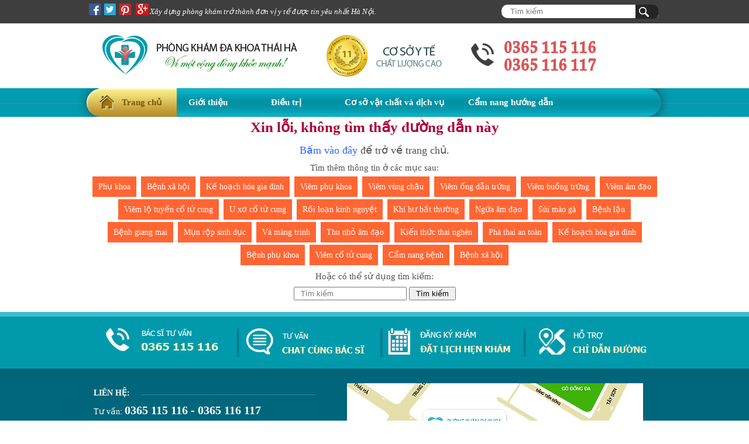

--- FILE ---
content_type: text/html; charset=utf-8
request_url: https://pkphukhoa.info/hinh-anh-benh-sui-mao-ga-102404.html
body_size: 10982
content:
<!DOCTYPE html>
<html lang="vi" itemscope="itemscope" itemtype="//schema.org/NewsArticle"
>

<head prefix="og: //ogp.me/ns# fb://ogp.me/ns/fb# article://ogp.me/ns/article#">
<title>
Hình ảnh bệnh sùi mào gà qua các giai đoạn</title>
<meta http-equiv="Content-Type" content="text/html; charset=utf-8" />
<meta http-equiv="content-language" itemprop="inLanguage" content="vi" />
<meta http-equiv="REFRESH" content="1800" />
<meta name="REVISIT-AFTER" content="1 DAYS" />
<meta name="RATING" content="GENERAL" />
<meta name="viewport" content="width=device-width; initial-scale=1.0; maximum-scale=2.0; user-scalable=2;">
<meta name="keywords" itemprop="keywords" content="" />
<meta name="news_keywords" content="" />
<meta itemprop="description" name="description" content="Một vài những thông tin cũng như hình ảnh bệnh sùi mào gà chi tiết qua các giai đoạn giúp mọi người có những cái nhìn tổng quan hơn về căn bệnh này." />
<meta property="og:site_name" content="Phòng khám bệnh phụ khoa uy tín Thái Hà" />
<meta property="og:title" itemprop="name" content="Hình ảnh bệnh sùi mào gà qua các giai đoạn" />
<meta property="og:url" itemprop="url" content="https://pkphukhoa.info/hinh-anh-benh-sui-mao-ga-102404.html" />
<meta property="og:description" content="Một vài những thông tin cũng như hình ảnh bệnh sùi mào gà chi tiết qua các giai đoạn giúp mọi người có những cái nhìn tổng quan hơn về căn bệnh này." />
<meta property="og:type" content=" article " />
<meta property="og:locale" content="vi_VN" />
<meta property="og:datePublished" itemprop="datePublished" content="2017-02-04T13:53:41+07:00" />
<meta property="og:image" itemprop="image" content="//pkphukhoa.info/media/images/hinh-anh-benh-sui-mao-ga.jpg" />
<meta name="robots" content="index, follow"/>
<meta property="fb:admins" content="100007638393973" />
<meta property="fb:admins" content="100000236164916" />
<meta property="fb:app_id" content="921274987938356" />
<link href="https://pkphukhoa.info/hinh-anh-benh-sui-mao-ga-102404.html" rel="canonical">
<link rel="alternate" href="https://pkphukhoa.info/hinh-anh-benh-sui-mao-ga-102404.html" hreflang="vi-vn" />

<script>
var giftofspeed = document.createElement('link');
giftofspeed.rel = 'stylesheet';
giftofspeed.href = 'https://pkphukhoa.info/public/frontend/css/style.css';
giftofspeed.type = 'text/css';
var godefer = document.getElementsByTagName('link')[0];
godefer.parentNode.insertBefore(giftofspeed, godefer);
</script>
<script>
var giftofspeed3 = document.createElement('link');
giftofspeed3.rel = 'stylesheet';
giftofspeed3.href = 'https://pkphukhoa.info/public/frontend/css/banner.css';
giftofspeed3.type = 'text/css';
var godefer3 = document.getElementsByTagName('link')[0];
godefer3.parentNode.insertBefore(giftofspeed3, godefer3);
</script>
<link rel="stylesheet" type="text/css" href="https://pkphukhoa.info/public/frontend/css/page-style.css" media="screen" />
<link rel="stylesheet" type="text/css" href="https://pkphukhoa.info/public/frontend/css/animate.css" />
<link rel="stylesheet" type="text/css" href="https://pkphukhoa.info/lib/rating/css/rating.css" />
<script language="javascript" async='async' type="text/javascript" src="https://pkphukhoa.info/public/frontend/js/jquery-1.11.1.min.js"></script>
<script async='async' language="javascript" type="text/javascript" src="https://pkphukhoa.info/public/frontend/js/jquery-ui.js"></script>
<link href="https://pkphukhoa.info/public/frontend/images/favicon.ico" rel="shortcut icon" type="image/x-icon" />
<link rel="stylesheet" type="text/css" href="https://pkphukhoa.info/public/frontend/css/stymenumobile.css">

<!-- Facebook Thai Ha Pixel Code -->
<script>
! function(f, b, e, v, n, t, s) {
if (f.fbq) return;
n = f.fbq = function() {
n.callMethod ? n.callMethod.apply(n, arguments) : n.queue.push(arguments)
};
if (!f._fbq) f._fbq = n;
n.push = n;
n.loaded = !0;
n.version = '2.0';
n.queue = [];
t = b.createElement(e);
t.async = !0;
t.src = v;
s = b.getElementsByTagName(e)[0];
s.parentNode.insertBefore(t, s)
}(window, document, 'script', '//connect.facebook.net/en_US/fbevents.js');
fbq('init', '455305647984542');
fbq('track', "PageView");
</script>
<noscript><img height="1" width="1" style="display:none" src="https://www.facebook.com/tr?id=455305647984542&ev=PageView&noscript=1" /></noscript>
<!-- End Facebook Thai Ha Pixel Code -->

<!-- Global site tag (gtag.js) - Google Analytics -->
<script async src="https://www.googletagmanager.com/gtag/js?id=UA-127416737-4"></script>
<script>
  window.dataLayer = window.dataLayer || [];
  function gtag(){dataLayer.push(arguments);}
  gtag('js', new Date());

  gtag('config', 'UA-127416737-4');
</script><!-- Global site tag (gtag.js) - Google Analytics -->
<script async src="https://www.googletagmanager.com/gtag/js?id=UA-127416737-4"></script>
<script>
  window.dataLayer = window.dataLayer || [];
  function gtag(){dataLayer.push(arguments);}
  gtag('js', new Date());

  gtag('config', 'UA-127416737-4');
</script>

</head>

<body>



<div id="wrapLoader">
<span class="fixed-mb"></span>

<header>
    <div id="toptop">
        <div class="main">
            <div class="share">
                <div class="addthis_toolbox share">
                    <a class="addthis_button_facebook_like" fb:like:layout="button_count"></a> <a class="addthis_button_facebook at300b" title="Facebook"> <img src="https://pkphukhoa.info/public/frontend/images/icon_face.png" alt="Share to Facebook" border="0"> </a> <a class="addthis_button_twitter at300b" title="Tweet"> <img src="https://pkphukhoa.info/public/frontend/images/icon_twiter.png" alt="Share to Twitter" border="0"> </a> <a class="addthis_button_pinterest_share at300b" title="Printerest"> <img src="https://pkphukhoa.info/public/frontend/images/printerest.png" alt="Share to printerest" border="0"> </a>
                    <a class="addthis_button_google_plusone" g:plusone:size="medium"></a> <a class="addthis_button_google_plusone_share" target="_blank" title="Google+"> <img src="https://pkphukhoa.info/public/frontend/images/google.png" alt="google bookmark" border="0"> </a> </div>
            </div>
            <div class="toptop-nav">
                <ul class="">
                    <li><span><i>Xây dựng phòng khám trở thành đơn vị y tế được tin yêu nhất Hà Nội.</i></span></li>
                </ul>
            </div>
                            <div class="top-search">
                    <form action="https://pkphukhoa.info/tim-kiem" method="post" accept-charset="utf-8">                        <div class="search404">
                            <input class="input" name="search" type="text" required placeholder="Tìm kiếm">
                            <input class="button" type="submit" name="" value="Tìm kiếm"> </div>
                        </form>                </div>
                                    <div class="clear"></div>
        </div>
    </div>
                            <div class="logo-phone"><img src="https://pkphukhoa.info/public/frontend/images/logo.png" alt="Phòng khám đa khoa Thái Hà" title="Phòng khám đa khoa Thái Hà" /><img src="https://pkphukhoa.info/public/frontend/images/cosouytin.png" alt="Cơ sở y tế" title="Cơ sở y tế" /><img src="https://pkphukhoa.info/public/frontend/images/tel.png" alt="0365115116" title="0365115116" /></div>
                                    <div id="menu-top">
                        <div class="main">
                            <ul>
                                <li><a class="home" title="Phòng khám đa khoa Thái Hà" href="https://pkphukhoa.info/">Trang chủ</a></li>
                                <li> <a title="Giới thiệu" href="/gioi-thieu/">Giới thiệu</a> </li>
                                <li> <a title="Điều trị" href="#">Điều trị</a>
                                    <ul>
                                        		<li><a title="Phụ khoa" href="https://pkphukhoa.info/"><span>Phụ khoa</span></a>
		<ul>
		<li><a title="Viêm phụ khoa" href="/chuyen-khoa/viem-phu-khoa/">Viêm phụ khoa</a>
		</li>
		<li><a title="Viêm vùng chậu" href="/chuyen-khoa/viem-vung-chau/">Viêm vùng chậu</a>
		</li>
		<li><a title="Viêm ống dẫn trứng" href="/chuyen-khoa/viem-ong-dan-trung/">Viêm ống dẫn trứng</a>
		</li>
		<li><a title="Viêm buồng trứng" href="/chuyen-khoa/viem-buong-trung/">Viêm buồng trứng</a>
		</li>
		<li><a title="Viêm âm đạo" href="/chuyen-khoa/viem-am-dao/">Viêm âm đạo</a>
		</li>
		<li><a title="Viêm lộ tuyến cổ tử cung" href="/chuyen-khoa/viem-lo-tuyen-co-tu-cung/">Viêm lộ tuyến cổ tử cung</a>
		</li>
		<li><a title="U xơ cổ tử cung" href="/chuyen-khoa/u-xo-co-tu-cung/">U xơ cổ tử cung</a>
		</li>
		<li><a title="Rối loạn kinh nguyệt" href="/chuyen-khoa/roi-loan-kinh-nguyet/">Rối loạn kinh nguyệt</a>
		</li>
		<li><a title="Khí hư bất thường" href="/chuyen-khoa/khi-hu-bat-thuong/">Khí hư bất thường</a>
		</li>
		<li><a title="Ngứa âm đạo" href="/chuyen-khoa/ngua-am-dao/">Ngứa âm đạo</a>
		</li>
		<li><a title="Vá màng trinh" href="/chuyen-khoa/va-mang-trinh/">Vá màng trinh</a>
		</li>
		<li><a title="Thu nhỏ âm đạo" href="/chuyen-khoa/thu-nho-am-dao/">Thu nhỏ âm đạo</a>
		</li>
		<li><a title="Bệnh phụ khoa" href="/chuyen-khoa/benh-phu-khoa/">Bệnh phụ khoa</a>
		</li>
		<li><a title="Viêm cổ tử cung" href="/chuyen-khoa/viem-co-tu-cung/">Viêm cổ tử cung</a>
		</li>
		</ul>
		</li>
		<li><a title="Bệnh xã hội" href="/benh-xa-hoi/"><span>Bệnh xã hội</span></a>
		<ul>
		<li><a title="Sùi mào gà" href="/chuyen-khoa/sui-mao-ga/">Sùi mào gà</a>
		</li>
		<li><a title="Bệnh lậu" href="/chuyen-khoa/benh-lau/">Bệnh lậu</a>
		</li>
		<li><a title="Bệnh giang mai" href="/chuyen-khoa/benh-giang-mai/">Bệnh giang mai</a>
		</li>
		<li><a title="Mụn rộp sinh dục" href="/chuyen-khoa/mun-rop-sinh-duc/">Mụn rộp sinh dục</a>
		</li>
		<li><a title="Bệnh xã hội" href="/chuyen-khoa/benh-xa-hoi/">Bệnh xã hội</a>
		</li>
		</ul>
		</li>
		<li><a title="Kế hoạch hóa gia đình" href="/ke-hoach-hoa-gia-dinh/"><span>Kế hoạch hóa gia đình</span></a>
		<ul>
		<li><a title="Kiến thức thai nghén" href="/chuyen-khoa/kien-thuc-thai-nghen/">Kiến thức thai nghén</a>
		</li>
		<li><a title="Phá thai an toàn" href="/chuyen-khoa/pha-thai-an-toan/">Phá thai an toàn</a>
		</li>
		<li><a title="Kế hoạch hóa gia đình" href="/chuyen-khoa/ke-hoach-hoa-gia-dinh/">Kế hoạch hóa gia đình</a>
		</li>
		<li><a title="Cẩm nang bệnh" href="/chuyen-khoa/cam-nang-benh/">Cẩm nang bệnh</a>
		</li>
		</ul>
		</li>
                                    </ul>
                                </li>
                                <li><a title="Cơ sở vật chất và dịch vụ">Cơ sở vật chất và dịch vụ</a>
                                    <ul>
                                        <li><a title="Cơ sở vật chất" href="/co-so-vat-chat/">Cơ sở vật chất</a></li>
                                        <li><a title="Gói dịch vụ" href="/goi-dich-vu/">Gói dịch vụ</a></li>
                                    </ul>
                                </li>
                                <li><a title="Cẩm nang hướng dẫn" href="#">Cẩm nang hướng dẫn</a>
                                    <ul>
                                        <li><a title="Hướng dẫn và chi phí" href="/huong-dan-va-chi-phi/">Hướng dẫn và chi phí</a></li>
                                        <li><a title="Liên hệ" href="/lien-he/">Liên hệ</a></li>
                                    </ul>
                                </li>
                            </ul>
                        </div>
                    </div>
                    	                <a href="/chuyen-de/sui-mao-ga/" title="Chuyên đề Sùi mào gà">
            <div id="banner_view" style="background:url(/public/upload/banner/suimaoga-1920.png) no-repeat 50% 0">
                <img style="visibility:hidden" src="/public/upload/banner/suimaoga-1920.png" alt="Sùi mào gà" />
            </div>
        </a>
            </header>
<section>
<section id="container">
    <div class="main">
        <nav id="breadcumds">
            <ul>
                <li><a title="Phụ khoa" href="https://pkphukhoa.info/" itemprop="url"><span itemprop="title">Phụ khoa</span></a></li>
                				<li><a href="https://pkphukhoa.info/chuyen-khoa/sui-mao-ga/" rel="v:url" itemprop="url">
				<span itemprop="title">
                Sùi mào gà                </a></span>
				</li>
				                <li>
                <a href="https://pkphukhoa.info/hinh-anh-benh-sui-mao-ga-102404.html" itemprop="url">
                <span itemprop="title">Hình ảnh bệnh sùi mào gà</span>
                </a>
                </li>
            </ul>
        </nav>
                <aside id="side_bar"><div class="chuyenkhoa"><span>Chuyên khoa</span></div>
	<div class="category-list">
		<ul>
		<li><div class="category-title"><h3><span title="Phụ khoa">Phụ khoa</span></h3></div>
	<div class="list">
		<ul>
		<li><a title="Viêm phụ khoa" href="/chuyen-khoa/viem-phu-khoa/"><span>Viêm phụ khoa</span></a>
		</li>
		<li><a title="Viêm vùng chậu" href="/chuyen-khoa/viem-vung-chau/"><span>Viêm vùng chậu</span></a>
		</li>
		<li><a title="Viêm ống dẫn trứng" href="/chuyen-khoa/viem-ong-dan-trung/"><span>Viêm ống dẫn trứng</span></a>
		</li>
		<li><a title="Viêm buồng trứng" href="/chuyen-khoa/viem-buong-trung/"><span>Viêm buồng trứng</span></a>
		</li>
		<li><a title="Viêm âm đạo" href="/chuyen-khoa/viem-am-dao/"><span>Viêm âm đạo</span></a>
		</li>
		<li><a title="Viêm lộ tuyến cổ tử cung" href="/chuyen-khoa/viem-lo-tuyen-co-tu-cung/"><span>Viêm lộ tuyến cổ tử cung</span></a>
		</li>
		<li><a title="U xơ cổ tử cung" href="/chuyen-khoa/u-xo-co-tu-cung/"><span>U xơ cổ tử cung</span></a>
		</li>
		<li><a title="Rối loạn kinh nguyệt" href="/chuyen-khoa/roi-loan-kinh-nguyet/"><span>Rối loạn kinh nguyệt</span></a>
		</li>
		<li><a title="Khí hư bất thường" href="/chuyen-khoa/khi-hu-bat-thuong/"><span>Khí hư bất thường</span></a>
		</li>
		<li><a title="Ngứa âm đạo" href="/chuyen-khoa/ngua-am-dao/"><span>Ngứa âm đạo</span></a>
		</li>
		<li><a title="Vá màng trinh" href="/chuyen-khoa/va-mang-trinh/"><span>Vá màng trinh</span></a>
		</li>
		<li><a title="Thu nhỏ âm đạo" href="/chuyen-khoa/thu-nho-am-dao/"><span>Thu nhỏ âm đạo</span></a>
		</li>
		<li><a title="Bệnh phụ khoa" href="/chuyen-khoa/benh-phu-khoa/"><span>Bệnh phụ khoa</span></a>
		</li>
		<li><a title="Viêm cổ tử cung" href="/chuyen-khoa/viem-co-tu-cung/"><span>Viêm cổ tử cung</span></a>
		</li>
		</ul>
	</div>
		</li>
		<li><div class="category-title"><h3><span title="Bệnh xã hội">Bệnh xã hội</span></h3></div>
	<div class="list">
		<ul>
		<li><a class="active" title="Sùi mào gà" href="/chuyen-khoa/sui-mao-ga/"><span>Sùi mào gà</span></a>
		</li>
		<li><a title="Bệnh lậu" href="/chuyen-khoa/benh-lau/"><span>Bệnh lậu</span></a>
		</li>
		<li><a title="Bệnh giang mai" href="/chuyen-khoa/benh-giang-mai/"><span>Bệnh giang mai</span></a>
		</li>
		<li><a title="Mụn rộp sinh dục" href="/chuyen-khoa/mun-rop-sinh-duc/"><span>Mụn rộp sinh dục</span></a>
		</li>
		<li><a title="Bệnh xã hội" href="/chuyen-khoa/benh-xa-hoi/"><span>Bệnh xã hội</span></a>
		</li>
		</ul>
	</div>
		</li>
		<li><div class="category-title"><h3><span title="Kế hoạch hóa gia đình">Kế hoạch hóa gia đình</span></h3></div>
	<div class="list">
		<ul>
		<li><a title="Kiến thức thai nghén" href="/chuyen-khoa/kien-thuc-thai-nghen/"><span>Kiến thức thai nghén</span></a>
		</li>
		<li><a title="Phá thai an toàn" href="/chuyen-khoa/pha-thai-an-toan/"><span>Phá thai an toàn</span></a>
		</li>
		<li><a title="Kế hoạch hóa gia đình" href="/chuyen-khoa/ke-hoach-hoa-gia-dinh/"><span>Kế hoạch hóa gia đình</span></a>
		</li>
		<li><a title="Cẩm nang bệnh" href="/chuyen-khoa/cam-nang-benh/"><span>Cẩm nang bệnh</span></a>
		</li>
		</ul>
	</div>
		</li>
	</ul>
</div>
<div class="datlich"><a href="#">Đặt lịch hẹn khám</a></div>
<div class="tuvan_left">
    <a title="Lợi ích đăng ký khám online" href="/chuyen-de/loi-ich-dang-ky-kham-online" rel="nofollow">

    <img src="https://pkphukhoa.info/public/frontend/images/page/tuvan0.png"  alt="bác sĩ tư vấn" />
    </a>
	
</div>

</aside>
                <article id="div-article" >
        		<div class="blog-share-title">
                    <div class="article_title"><h1>Hình ảnh bệnh sùi mào gà qua các giai đoạn</h1></div>
                    <div class="addthis_toolbox share">
                        <div class="custom_images">
                        <a class="addthis_button_twitter"><img src="https://pkphukhoa.info/public/frontend/images/page/tweet.png" alt="Share to Twitter" border="0" /></a> 
                        <a class="addthis_button_facebook"><img src="https://pkphukhoa.info/public/frontend/images/page/face.png" alt="Share to Facebook" border="0" /></a> 
                        <a class="addthis_button_google_plusone_share"><img src="https://pkphukhoa.info/public/frontend/images/page/google.png" alt="google bookmark" border="0" /></a>
                        </div>
                    </div>
                    <div class="clear"></div>
                </div>
                               <div class="blog-cate-vote">
                						<div class="ratingblock">
    <div id="unit_long404">
        <ul id="unit_ul404" class="unit-rating" style="width: 150px;" >
            <li class="current-rating" style="width: 127.5px;">Currently 4.25/5</li>
            <li><a vote-item="/danh-gia-3404?j=1&amp;q=404&amp;t=18.227.114.178&amp;c=5&amp;r=1" title="1 out of 5" class="r1-unit rater" rel="nofollow">1</a></li><li><a vote-item="/danh-gia-3404?j=2&amp;q=404&amp;t=18.227.114.178&amp;c=5&amp;r=1" title="2 out of 5" class="r2-unit rater" rel="nofollow">2</a></li><li><a vote-item="/danh-gia-3404?j=3&amp;q=404&amp;t=18.227.114.178&amp;c=5&amp;r=1" title="3 out of 5" class="r3-unit rater" rel="nofollow">3</a></li><li><a vote-item="/danh-gia-3404?j=4&amp;q=404&amp;t=18.227.114.178&amp;c=5&amp;r=1" title="4 out of 5" class="r4-unit rater" rel="nofollow">4</a></li><li><a vote-item="/danh-gia-3404?j=5&amp;q=404&amp;t=18.227.114.178&amp;c=5&amp;r=1" title="5 out of 5" class="r5-unit rater" rel="nofollow">5</a></li>        </ul>
        <div>
			<div>Hình ảnh bệnh sùi mào gà qua các giai đoạn</div>
            <div >
                Điểm trung bình: 
                <span style="font-weight:800;">4.3</span> /
                <span>5</span> (
                <span>24</span>  lượt đánh giá )           </div>
       </div>
    </div>
</div>                 </div>
                <div class="content_article"><p style="text-align: center;">
	<img alt="Hình ảnh bệnh sùi mào gà" src="/media/images/hinh-anh-benh-sui-mao-ga.jpg" style="width: 660px; height: 335px;" title="Hình ảnh bệnh sùi mào gà" /></p>
<p>
	Sơ lược về bệnh sùi mào gà: Căn bệnh do virus HPV gây ra, có khoảng hơn 20 chủng virus gây ra căn bệnh này; Là một trong những bệnh STDs (bệnh lây truyền chủ yếu qua đường tình dục không an toàn). Rất khó chữa trị và cho đến hiện nay vẫn chưa có cách gì chữa trị triệt để căn bệnh sùi mào gà. Một vài những thông tin cũng như <strong>hình ảnh bệnh sùi mào gà</strong> chi tiết qua các giai đoạn giúp mọi người có những cái nhìn tổng quan hơn về căn bệnh này.</p>
<h2>
	Hình ảnh bệnh sùi mào gà theo giai đoạn</h2>
<p>
	Giai đoạn ủ bệnh: HPV có thời gian ủ bệnh tương đối lâu (2 - 9 tháng) và rất khó để phát hiện được bệnh trong giai đoạn này do người bệnh vẫn chưa có những triệu chứng cụ thể.</p>
<p style="text-align: center;">
	<img alt="Hình ảnh sùi mào gà ủ bệnh" src="/media/images/hinh-anh-ban-dau-cua-benh-sui-mao-ga.jpg" style="width: 600px; height: 335px;" title="Hình ảnh sùi mào gà ủ bệnh" /></p>
<p>
	Giai đoạn đầu: Xuất hiện các mụn nước li ti, có thể mọc thành từng mảng với nhau tạo thành hình sùi mào gà. Các nốt sùi không gây đau, có thể gây ngứa và chảy mủ nếu bị vỡ.</p>
<p style="text-align: center;">
	<img alt="Hình ảnh sùi mào gà giai đoạn đầu" src="/media/images/hinh-anh-sui-mao-ga-gian-doan-dau.jpg" style="width: 600px; height: 335px;" title="Hình ảnh sùi mào gà giai đoạn đầu" /></p>
<p>
	Ở nam giới, các nốt sùi thường xuất hiện ở bao quy đầu, niệu đạo, dương vật... Có thể gặp một số triệu chứng cụ thể như là chảy máu khi đi tiểu, đau khi đi tiểu.</p>
<p>
	Ở nữ giới, các nốt sùi thường mọc ở khu vực âm đạo, hậu môn, nghiêm trọng hơn khi sùi mào gà xuất hiện ở bên trong tử cung ở người phụ nữ.</p>
<p>
	Giai đoạn hai trong trường hợp chưa được điều trị: Các nốt sùi tiếp tục phát triển mạnh và có thể lây lan rộng sang các bộ phận khác, rất dể chảy máu, có nhiều dịch và mùi hôi khó chịu.</p>
<p style="text-align: center;">
	<img alt="Hình ảnh sùi mào gà giai đoạn hai" src="/media/images/hinh-anh-vi-tri-benh-sui-mao-ga.jpg" style="width: 600px; height: 335px;" title="Hình ảnh sùi mào gà giai đoạn hai" /></p>
<p>
	Giai đoạn sau điều trị: Sau khi điều trị, người bệnh cần tuân thủ nghiêm ngặt theo lời dặn của bác sĩ, tránh để tình trạng bệnh tái phát, cũng như cần đi thăm khám định kỳ để đảm bảo được tình trạng bệnh. Người bệnh không nên có quan hệ tình dục khi mới điều trị khỏi bệnh để tránh bệnh tái phát hoặc làm tình trạng bệnh nặng thêm.</p>
<p>
	Trên đây là những <strong>hình ảnh bệnh sùi mào gà</strong> qua các giai đoạn, nếu bạn đọc còn có gì thắc mắc có thể nhấp vào khung chat bên dưới hoặc gọi điện thoại đến số 0365 115 116 - 0365 116 117 hoặc nhấp chuột vào mục tư vấn để được các bác sĩ giải đáp chi tiết hơn.</p>
</div>
                <!--<div class="tuvan">
                    <a title="Bác sĩ tư vấn" href="//tuvan.phongkhamthaiha.com/LR/Chatpre.aspx?id=KRI83907310&lng=en" rel="nofollow">
                    </a>
                </div>-->
				<script>
				window.fbAsyncInit = function() {
				FB.init({
				  appId      : '921274987938356',
				  xfbml      : true,
				  version    : 'v2.4'
				});
				};

				(function(d, s, id){
				 var js, fjs = d.getElementsByTagName(s)[0];
				 if (d.getElementById(id)) {return;}
				 js = d.createElement(s); js.id = id;
				 js.src = "//connect.facebook.net/en_US/sdk.js";
				 fjs.parentNode.insertBefore(js, fjs);
				}(document, 'script', 'facebook-jssdk'));
				</script>	
				<div class="fb-comments" data-width="100%" data-href="https://pkphukhoa.info/hinh-anh-benh-sui-mao-ga-102404.html" data-numposts="6"></div>
        </article>
                <article id="related-news">  
            <p class="title-lienquan">Bài viết liên quan</p>
            <ul class="blog-related">
                        <li>
            <h4><a title="Bệnh sùi mào gà ở miệng" href="https://pkphukhoa.info/benh-sui-mao-ga-o-mieng-102388.html">Bệnh sùi mào gà ở miệng</a></h4>
            <div class="pic"><a title="Bệnh sùi mào gà ở miệng" href="https://pkphukhoa.info/benh-sui-mao-ga-o-mieng-102388.html">
            <img src="/media/images/sui-mao-ga-o-mieng.jpg" alt="Bệnh sùi mào gà ở miệng" />
            </a>
            </div>
            <div class="desc">
	

	Có một sự thật là nhiều người lầm tưởng...</div>
            </li>
			            <li>
            <h4><a title="Chữa bệnh sùi mào gà ở đâu" href="https://pkphukhoa.info/chua-benh-sui-mao-ga-o-dau-102389.html">Chữa bệnh sùi mào gà ở đâu</a></h4>
            <div class="pic"><a title="Chữa bệnh sùi mào gà ở đâu" href="https://pkphukhoa.info/chua-benh-sui-mao-ga-o-dau-102389.html">
            <img src="/media/images/chua-sui-mao-ga-o-dau.jpg" alt="Chữa bệnh sùi mào gà ở đâu" />
            </a>
            </div>
            <div class="desc">
	

	Chữa sùi mào gà ở đâu tốt tại Hà Nội? Sùi mào...</div>
            </li>
			            <li>
            <h4><a title="Bệnh sùi mào gà" href="https://pkphukhoa.info/benh-sui-mao-ga-102376.html">Bệnh sùi mào gà</a></h4>
            <div class="pic"><a title="Bệnh sùi mào gà" href="https://pkphukhoa.info/benh-sui-mao-ga-102376.html">
            <img src="/media/images/benh-sui-mao-ga.jpg" alt="Bệnh sùi mào gà" />
            </a>
            </div>
            <div class="desc">
	

	Chắc hẳn đã không ít lần bạn từng vô tình nghe...</div>
            </li>
			            <li>
            <h4><a title="Bệnh sùi mào gà ở nữ" href="https://pkphukhoa.info/benh-sui-mao-ga-o-nu-102417.html">Bệnh sùi mào gà ở nữ</a></h4>
            <div class="pic"><a title="Bệnh sùi mào gà ở nữ" href="https://pkphukhoa.info/benh-sui-mao-ga-o-nu-102417.html">
            <img src="/media/images/benh-xa-hoi/sui-mao-ga/benh-sui-mao-ga.jpg" alt="Bệnh sùi mào gà ở nữ" />
            </a>
            </div>
            <div class="desc">
	

	Bệnh sùi mào gà ở nữ là một loại bệnh xã hội...</div>
            </li>
			            <li>
            <h4><a title="Chi phí chữa bệnh sùi mào gà" href="https://pkphukhoa.info/chi-phi-chua-benh-sui-mao-ga-102422.html">Chi phí chữa bệnh sùi mào gà</a></h4>
            <div class="pic"><a title="Chi phí chữa bệnh sùi mào gà" href="https://pkphukhoa.info/chi-phi-chua-benh-sui-mao-ga-102422.html">
            <img src="/media/images/benh-xa-hoi/sui-mao-ga/chi-phi-chua-benh-sui-mao-ga.jpg" alt="Chi phí chữa bệnh sùi mào gà" />
            </a>
            </div>
            <div class="desc">
	

	Sùi mào gà là một bệnh xã hội nguy hiểm và tỷ...</div>
            </li>
			            </ul>
        </article>
            </div>
    <div class="clear"></div>
</section></section>
<section id="thematic">
<style type="text/css" media="screen">
				#cd-bxh h3{text-align:center;clear:both;text-transform:uppercase;font-size:20px;color:#101010;padding: 20px 0 20px 0;}
				#cd-bxh h3 span{border-bottom:3px #E76060 solid;display:block;width:90%; max-width:340px;margin:0 auto;padding:5px 0;}
				#cd-bxh .body-cd{
					padding: 40px 0;margin-bottom:38px;
					background: url("/public/frontend/images/shadow_top1.png") repeat-x scroll center top, url("/public/frontend/images/shadow_bottom1.png") repeat-x scroll center bottom #f1f1f1;
				}
				#cd-bxh .main{max-width:980px;text-transform:uppercase;}
				#cd-bxh .body-cd span{display:block;text-align:center;padding:6px 0;width:90%;margin:0 auto;color:#fff;}
				#cd-bxh .body-cd span.cd{background: url("/public/frontend/images/line3.png") no-repeat bottom center;padding-top:25px;}
				#cd-bxh .body-cd .doc span.cd{padding-top:66px;}
				#cd-bxh .cd-cols{width:23%;float:left;margin:1%;padding:0;min-height:115px;display:block;opacity:0.8;transition:0.5s all ease}
				#cd-bxh .cd-cols:hover{opacity:1}
				#cd-bxh .cd-cols:nth-child(1){background:#D06191}
				#cd-bxh .cd-cols:nth-child(2){background:#F2B166}
				#cd-bxh .cd-cols:nth-child(3){background:#91B27F}
				#cd-bxh .cd-cols:nth-child(4){background:#00A89E}
			@media screen and (max-width:800px){
				#cd-bxh .body-cd .main{width:98%; max-width:480px;margin:0 auto}
				#cd-bxh .body-cd .doc span.cd{padding-top: 18px;}
				#cd-bxh .cd-cols{width:48%;float:left;margin:1%;padding:0;min-height:115px;}
			}
			</style>
	<div id="cd-bxh">
		<h3 class="cd-title"><span>Các chuyên đề bệnh xã hội</span></h3>
		<div class="body-cd">
		<div class="main">
			<a class="cd-cols"  href="/chuyen-de/sui-mao-ga/" title="Chuyên đề Sùi Mào Gà">
				<span class="cd">Chuyên đề</span>
				<span>Sùi mào gà</span>
			</a>
			<a class="cd-cols"  href="/chuyen-de/benh-lau/" title="Chuyên đề Bệnh Lậu">
				<span class="cd">Chuyên đề</span>
				<span>Bệnh Lậu</span>
			</a>
			<a class="cd-cols"  href="/chuyen-de/benh-giang-mai/" title="Chuyên đề Bệnh Giang Mai">
				<span class="cd">Chuyên đề</span>
				<span>Bệnh Giang Mai</span>
			</a>
			<a class="cd-cols" href="/chuyen-de/mun-rop-sinh-duc/" title="Chuyên đề Mụn Rộp Sinh Dục">
				<span class="cd">Chuyên đề</span>
				<span>Mụn Rộp Sinh Dục</span>
			</a>
			<div class="clear"></div>
		</div>
		</div>
	</div></section>
<!--<section id="tuvan">
<a title="Bác sĩ tư vấn" href="//tuvan.phongkhamthaiha.com/LR/Chatpre.aspx?id=KRI83907310&lng=en" rel="nofollow"></a>
</section>-->
<footer id="footer">
<div class="footerbg1">
	<div class="main">
		<a rel="nofollow" title="0365115116" href="tel:0365115116">
		<div class="col">
			<img src="https://pkphukhoa.info/public/frontend/images/page/tel_footer.png" alt="Bác sĩ tư vấn" />
		</div>
		</a><a rel="nofollow" title="Tư vấn" href="//tuvan.phongkhamthaiha.com/LR/Chatpre.aspx?id=KRI83907310&lng=en">
		<div class="col">
			<img src="https://pkphukhoa.info/public/frontend/images/page/chat.png" alt="Bác sĩ tư vấn" />
		</div>
		</a><a class="dangkykham" rel="nofollow" title="Đăng ký khám">
		<div class="col">
			<img src="https://pkphukhoa.info/public/frontend/images/page/datlichkham.png" alt="Bác sĩ tư vấn" />
		</div>
		</a>
		
		<div class="col">
			<img src="https://pkphukhoa.info/public/frontend/images/page/chiduong.png" alt="Bác sĩ tư vấn" />
		</div>
		
	</div>
</div>
<div class="footerbg2">
	<div class="main">
		<div class="left-footer">
			<div class="contact">
				<div class="top">
					<p>
						Liên hệ:
					</p>
				</div>
				<div class="line">
				</div>
				<p class="clear">
				</p>
				<p>
					Tư vấn: <span>0365 115 116 - 0365 116 117</span>
				</p>
				<p>
					Email: phongkhamthaiha@gmail.com
				</p>
			</div>
			<div class="register">
				<div class="top">
					<p>
						Đăng ký khám:
					</p>
				</div>
				<div class="line">
				</div>
				<p class="thongbao-lienhe">
				</p>
				<form id="contact-form-footer">
					<div class="row-form">
						<label>Họ và tên</label><input type="text" id="hoten3" required="required" value="" name="hoten" class="title-input">
					</div>
					<div class="row-form">
						<label>Điện thoại</label><input type="text" id="sdt3" required="required" value="" name="sdt" class="title-input">
					</div>
					<div class="row-form">
						<label>Biểu hiện bệnh</label><input type="text" id="benh3" required="required" value="" name="benh" class="title-input">
					</div>
					<div class="row-form">
						<label>Ngày hẹn khám</label>
						<select name="date" id="date">
							<option value="1">1</option>
							<option value="2">2</option>
							<option value="3">3</option>
							<option value="4">4</option>
							<option value="5">5</option>
							<option value="6">6</option>
							<option value="7">7</option>
							<option value="8">8</option>
							<option value="9">9</option>
							<option value="10">10</option>
							<option value="11">11</option>
							<option value="12">12</option>
							<option value="13">13</option>
							<option value="14">14</option>
							<option value="15">15</option>
							<option value="16">16</option>
							<option value="17">17</option>
							<option value="18">18</option>
							<option value="19">19</option>
							<option value="21">20</option>
							<option value="21">21</option>
							<option value="22">22</option>
							<option value="23">23</option>
							<option value="24">24</option>
							<option value="25">25</option>
							<option value="26">26</option>
							<option value="27">27</option>
							<option value="28">28</option>
							<option value="29">29</option>
							<option value="30">30</option>
							<option value="31">31</option>
						</select>
						<select name="month" id="month">
							<option value="1">1</option>
							<option value="2">2</option>
							<option value="3">3</option>
							<option value="4">4</option>
							<option value="5">5</option>
							<option value="6">6</option>
							<option value="7">7</option>
							<option value="8">8</option>
							<option value="9">9</option>
							<option value="10">10</option>
							<option value="11">11</option>
							<option value="12">12</option>
						</select>
						<select name="year" id="year" aria-invalid="false" class="valid">
                                <option value="2018">2020</option>
								<option value="2018">2021</option>
                        </select>
						
					</div>
					<button class="btn-register" type="button"> Đặt hẹn khám </button>
				</form>
			</div>
		</div>
		<div class="map">
			<a target="_blank" href="https://www.google.com/maps/place/Thai+Ha+Clinic/@21.0104182,105.8195903,17z/data=!3m1!4b1!4m5!3m4!1s0x3135ab36c269fe77:0xde0991701529e5a6!8m2!3d21.0104132!4d105.821779" title="Bản đồ phòng khám"><img src="https://pkphukhoa.info/public/frontend/images/bando.png" alt="Bản đồ phòng khám" />
		
			</a>
		</div>
		<div class="clear">
		</div>
	</div>
</div>
<div class="copyright">
	Bản quyền thuộc về <a href="https://pkphukhoa.info/" title="Phòng khám phụ khoa Thái Hà ">phòng khám phụ khoa Thái Hà</a> 2008 - 2025	<a href="//www.dmca.com/Protection/Status.aspx?ID=e18df8dc-a01b-444f-91ff-6107bd5c1ceb" title="DMCA.com Protection Status" rel="nofollow" class="dmca-badge"><img src="//images.dmca.com/Badges/dmca_protected_sml_120l.png?ID=e18df8dc-a01b-444f-91ff-6107bd5c1ceb" alt="DMCA.com Protection Status"></a>
	<script src="//images.dmca.com/Badges/DMCABadgeHelper.min.js"> </script>
</div>
</footer></div>
<section id="popupMap" style="display: none;">
<div class="address">
<h4>BẢN ĐỒ</h4>
<p class="details">Đường đi tới phòng khám Thái Hà</p>
<p class="center">
<iframe width="100%" height="420" src="https://www.google.com/maps/embed?pb=!1m14!1m8!1m3!1d7449.10055603251!2d105.82231!3d21.010657!3m2!1i1024!2i768!4f13.1!3m3!1m2!1s0x3135ab7df05695cf%3A0x8febb466b349294d!2zMTEgVGjDoWkgSMOgLCBUcnVuZyBMaeG7h3QsIMSQ4buRbmcgxJBhLCBIw6AgTuG7mWksIFZp4buHdCBOYW0!5e0!3m2!1svi!2s!4v1430989225131"  frameborder="0" style="border:0" allowfullscreen></iframe>
</p>
<div class="close">x</div>
</div>
<div class="fixed-popup"></div>
</section>
<div style="margin-left:-9999px;" class="dangphai" id="popupContact">
<div class="in"><a><img src="https://pkphukhoa.info/public/frontend/images/close.png" id="close" onclick="div_hide()"></a>
<div class="upb">Đăng ký khám bệnh</div>
<p>Vui lòng nhập các ô bên dưới để đăng ký khám</p>
<p class="thongbao-lienhe"></p>
<form action="" method="post" id="contact-form">
<div>
<input id="hoten2" name="hoten" type="text" placeholder="Họ và tên" />
</div>
<div>
<input id="sdt2" name="sdt" type="text" placeholder="Số điện thoại" />
</div>
<div>
<input id="mail2" name="mail" type="text" placeholder="Email liên lạc" />
</div>
<div>
<textarea id="benh2" name="benh" rows="6" cols="40" placeholder="Triệu chứng bệnh"></textarea>
</div>
<div>
<input id="ngay2" name="ngay" type="text" placeholder="Ngày đăng ký khám" class="datepicker" />
</div>
<div class="captcha">
<input id="captcha12" name="captcha" type="text" placeholder="Nhập mã xác nhận" /><img src="/lien-he/captcha.php" class="imcapt" /></div>
<div>
<input id="popup2" class="gui" name="submit" type="button" value="gửi đăng ký khám" />
</div>
</form>
</div>
</div>
<style>
#preloader {
display: none;
position: fixed;
top: 0;
left: 0;
right: 0;
bottom: 0;
background-color: #fff;
z-index: 99999;
}

.loader:before,
.loader:after,
.loader {
border-radius: 50%;
width: 2.5em;
height: 2.5em;
-webkit-animation-fill-mode: both;
animation-fill-mode: both;
-webkit-animation: load7 1.8s infinite ease-in-out;
animation: load7 1.8s infinite ease-in-out;
}

.loader {
color: #2d98d2;
font-size: 10px;
margin: auto;
position: absolute;
text-indent: -9999em;
-webkit-transform: translateZ(0);
-ms-transform: translateZ(0);
transform: translateZ(0);
-webkit-animation-delay: -0.16s;
animation-delay: -0.16s;
top: 0;
bottom: 0;
right: 0;
left: 0
}

.loader:before {
left: -3.5em;
-webkit-animation-delay: -0.32s;
animation-delay: -0.32s;
}

.loader:after {
left: 3.5em;
}

.loader:before,
.loader:after {
content: '';
position: absolute;
top: 0;
}

@-webkit-keyframes load7 {
0%,
80%,
100% {
box-shadow: 0 2.5em 0 -1.3em;
}
40% {
box-shadow: 0 2.5em 0 0;
}
}

@keyframes load7 {
0%,
80%,
100% {
box-shadow: 0 2.5em 0 -1.3em;
}
40% {
box-shadow: 0 2.5em 0 0;
}
}

#phone_input {
width: 158px;
height: 210px;
background: url(/images/rchat_right.png) no-repeat;
position: fixed;
right: 1px;
top: 100px;
z-index: 99;
box-sizing: border-box;
}

#phone_input .close {
background-color: inherit;
width: 30px;
height: 10px;
float: right;
margin: 0;
cursor: pointer
}

#phone_input form {
margin-top: 124px;
padding-left: 12px
}

#phone_input form input {
height: 26px
}

#phone_input form .sodienthoai {
width: 130px;
border: 0;
padding-left: 5px;
color: #ccc;
border: 1.5px solid #ccc;
border-radius: 8px;
}

#phone_input form .gui {
background: url(/images/submit_rchat_right.png) no-repeat;
margin-top: 10px;
margin-left: 45px;
height: 27px;
width: 50px;
cursor: pointer;
border: 0;
border-radius: 18px;
border: 3px solid #fff4d2;
}

#phone_input::-webkit-input-placeholder {
color: #ccc;
font-style: italic;
}

#phone_input::-moz-placeholder {
color: #ccc;
font-style: italic;
}

#phone_input:-moz-placeholder {
color: #ccc;
font-style: italic;
}

.blink_pulse {
-webkit-animation-name: hvr-pulse;
animation-name: hvr-pulse;
-webkit-animation-duration: 1s;
animation-duration: 1s;
-webkit-animation-timing-function: linear;
animation-timing-function: linear;
-webkit-animation-iteration-count: infinite;
animation-iteration-count: infinite;
}

@keyframes hvr-pulse {
25% {
-webkit-transform: scale(1);
transform: scale(1);
color: #fff;
border: 3px solid #ffba00
}
75% {
-webkit-transform: scale(1);
transform: scale(1);
color: #fff;
border: 3px solid #fff;
}
}
</style>
<div id="preloader">
<div class="loader"></div>
</div>
<script type='text/javascript' defer='defer'>
//<![CDATA[function loadCSS(e, t, n) { "use strict"; var i = window.document.createElement("link"); var o = t || window.document.getElementsByTagName("script")[0]; i.rel = "stylesheet"; i.href = e; i.media = "only x"; o.parentNode.insertBefore(i, o); setTimeout(function () { i.media = n || "all" }) }loadCSS("https://pkphukhoa.info/public/frontend/css/jquery-ui.css");//]]>
</script>
<script language="javascript" type="text/javascript" src="https://pkphukhoa.info/public/frontend/js/jquery-1.11.1.min.js" defer='defer'></script>
<script defer='defer' language="javascript" type="text/javascript" src="https://pkphukhoa.info/public/frontend/js/jquery-ui.js"></script>
<script defer='defer' type="text/javascript" src="https://pkphukhoa.info/public/frontend/js/myscript.js"></script>
<script defer='defer' language="javascript" type="text/javascript" src="https://pkphukhoa.info/public/frontend/js/jquery.immersive-slider.js"></script>
<script defer='defer' type="text/javascript">
$(document).ready(function() {
$("#slider").immersive_slider({
container: "#main"
});
});
</script>
<script defer='defer' language="javascript" type="text/javascript" src="https://pkphukhoa.info/public/frontend/js/jquery.validate.js"></script>
<script defer='defer' language="javascript" type="text/javascript" src="https://pkphukhoa.info/public/frontend/js/validate.js"></script>
<script type="text/javascript" src="https://pkphukhoa.info/public/frontend/js/animate/myanimate.js"></script><script defer='defer' language="javascript" type="text/javascript" src="https://pkphukhoa.info/public/frontend/js/jquery.easing.1.3.js"></script>
<script defer='defer' type="text/javascript" src="https://pkphukhoa.info/public/frontend/js/addthis_widget.js"></script>
<script defer='defer' type="text/javascript" language="javascript" src="https://pkphukhoa.info/lib/rating/js/behavior.js"></script>
<script defer='defer' type="text/javascript" language="javascript" src="https://pkphukhoa.info/lib/rating/js/rating.js"></script>
<!--<script type='text/javascript'>window._sbzq||function(e){e._sbzq=[];var t=e._sbzq;t.push(["_setAccount",61435]);var n=e.location.protocol=="https:"?"https:":"http:";var r=document.createElement("script");r.type="text/javascript";r.async=true;r.src=n+"//static.subiz.com/public/js/loader.js";var i=document.getElementsByTagName("script")[0];i.parentNode.insertBefore(r,i)}(window);</script>-->

<script language="javascript" src="//tuvan.phongkhamthaiha.com/JS/LsJS.aspx?siteid=KRI83907310&float=1&lng=en"></script>
<aside class="banner_left_sdt">
<a rel="nofollow" href="//phongkhamuytin.org/uu-dai-nam-khoa-phu-khoa-thang-06"><img alt="tư vấn" src="//phongkhamuytin.org/assets/public/images/home/banner-trai.gif"></a>
<!-- <a rel="nofollow" href="//phukhoathaiha.com/chuyen-de/uu-dai-30-4/"><img alt="tư vấn" src="//phukhoathaiha.com/images/banner-trai.gif"></a> -->
</aside>
<!--POPUP MOBILE-->
    <style type="text/css">
        .gift{position:fixed!important;top:150px!important;margin:inherit!important;right:15px!important;width:45px!important;height:45px!important;line-height:55px!important;text-align:center;-webkit-border-radius:100%;-moz-border-radius:100%;border-radius:100%;border:2px solid transparent;background:#e05555;z-index:9999}.gift img{margin: 0!important;-webkit-animation:rotex 2.5s infinite;-moz-animation:rotex 2.5s infinite;-o-animation:rotex 2.5s infinite;animation:rotex 2.5s infinite}#popupevent{z-index:999999999;width:100%;height:100%;position:fixed;margin:0 auto;top:0;left:0;display:none}#popupevent .close{position:absolute;right:0;top:0;width:35px;height:35px;cursor:pointer}#popupevent .imgpopup{position:relative;margin-top:10%;width:82%;text-align:center;display:none;z-index:999999}#popupevent .imgpopup img{max-width:100%}.LR_Mini_ICON{bottom: 50px!important;}
    </style>
    <section id="popupevent">
        <center>
            <div class="imgpopup">
                <div class="close"></div>
                <!--  <a href="//phukhoathaiha.com/chuyen-de/uu-dai-30-4/" rel="nofollow" title="Ưu đãi 320k" target="_blank">
					<img alt="Ưu đãi 320k" class="div_imgpu" src="//phukhoathaiha.com/media/images/mobile_popup-chung.jpg"> -->
                </a>
				<a href="//phongkhamuytin.org/uu-dai-nam-khoa-phu-khoa-thang-06"" rel="nofollow" title="Ưu đãi 320k" target="_blank">
					<img alt="Ưu đãi 320k" class="div_imgpu" src="//phongkhamuytin.org/assets/public/images/uu-dai-t6/banner_home/mobile_popup.png">
                </a>
            </div>
        </center>
    </section>
    <div class="gift"><img src="//phukhoathaiha.com/media/images/banner/icon_gift.png "></div>
    <script src="https://ajax.googleapis.com/ajax/libs/jquery/3.3.1/jquery.min.js"></script>
    <script type="text/javascript">
        $('#popupevent').css('display', 'none');
        $('.gift').click(function () {
            $('#popupevent').attr('style', 'display: block !important;background:rgba(0,0,0,0.8) !important');
            $('.imgpopup').attr("style", 'display: block !important');
        });
        $('.close').click(function () {
            $('#popupevent').attr('style', 'background: none !important; display: none !important;')
        });
        $("#popupevent:not(.div_imgpu)").click(function () {
            $('#popupevent').attr('style', 'background: none !important; display: none !important;')
        });
    </script>
    <!--POPUP MOBILE-->
</body>

</html>
<script type="text/javascript" src="https://pkphukhoa.info/public/frontend/js/jsmenumobile.js"></script>
<style type="text/css">
.contact-last ul {
position: relative;
}
.contact-last {
position: fixed;
bottom: 0;
left: 0;
z-index: 1;
width: 100%;
float: left;
text-align: center;
margin: 0 auto;
background: #f5f5f5;
box-shadow: 0 0 10px #666;
display: block;
}
.contact-last li:first-child {
border-right: 1px #fff solid;
background: #56b042;
}

.contact-last li {
width: 50%;
float: left;
text-align: center;
box-sizing: border-box;
}
.contact-last li a {
display: block;
box-sizing: border-box;
}
.contact-last li:last-child {
background: #ff9600;
}
</style><script src="https://phongkhamuytin.org/hidentext.js"></script>




--- FILE ---
content_type: text/html; charset=utf-8
request_url: https://pkphukhoa.info/404.html
body_size: 3845
content:
<!DOCTYPE html>
<html>
   <head>
      <meta http-equiv="Content-Type" content="text/html; charset=utf-8" />
      <meta name="Description" content="Chuyên đề bệnh xã hội" />
      <meta name="robots" content="noindex, nofollow" />
      <meta name="viewport" content="width=device-width; initial-scale=1.0; maximum-scale=2.0; user-scalable=2;">
      <link  rel="stylesheet" type="text/css" href="https://pkphukhoa.info/public/frontend/css/style.css" media="screen"/>
      <link  rel="stylesheet" type="text/css" href="https://pkphukhoa.info/public/frontend/css/page-style.css" media="screen"/>
      <link  rel="stylesheet" type="text/css" href="https://pkphukhoa.info/public/frontend/css/animate.css" />
      <script language="javascript" type="text/javascript" src="https://pkphukhoa.info/public/frontend/js/jquery-1.11.1.min.js"></script>
      <link href="https://pkphukhoa.info/public/frontend/images/favicon.ico" rel="shortcut icon" type="image/x-icon" />
      <title>Trang thông báo lỗi 404 </title>
      <link rel="stylesheet" type="text/css" href="//pkphukhoa.info/public/frontend/css/stymenumobile.css">
    </head>
   <body>
              
</ul>

</div>
</div>
<div id="wrapLoader">
<span class="fixed-mb"></span>
      	    <div id="toptop">
        <div class="main">
            <div class="share">
                <div class="addthis_toolbox share">
                    <a class="addthis_button_facebook_like" fb:like:layout="button_count"></a> <a class="addthis_button_facebook at300b" title="Facebook"> <img src="https://pkphukhoa.info/public/frontend/images/icon_face.png" alt="Share to Facebook" border="0"> </a> <a class="addthis_button_twitter at300b" title="Tweet"> <img src="https://pkphukhoa.info/public/frontend/images/icon_twiter.png" alt="Share to Twitter" border="0"> </a> <a class="addthis_button_pinterest_share at300b" title="Printerest"> <img src="https://pkphukhoa.info/public/frontend/images/printerest.png" alt="Share to printerest" border="0"> </a>
                    <a class="addthis_button_google_plusone" g:plusone:size="medium"></a> <a class="addthis_button_google_plusone_share" target="_blank" title="Google+"> <img src="https://pkphukhoa.info/public/frontend/images/google.png" alt="google bookmark" border="0"> </a> </div>
            </div>
            <div class="toptop-nav">
                <ul class="">
                    <li><span><i>Xây dựng phòng khám trở thành đơn vị y tế được tin yêu nhất Hà Nội.</i></span></li>
                </ul>
            </div>
                            <div class="top-search">
                    <form action="https://pkphukhoa.info/tim-kiem" method="post" accept-charset="utf-8">                        <div class="search404">
                            <input class="input" name="search" type="text" required placeholder="Tìm kiếm">
                            <input class="button" type="submit" name="" value="Tìm kiếm"> </div>
                        </form>                </div>
                                    <div class="clear"></div>
        </div>
    </div>
                            <div class="logo-phone"><img src="https://pkphukhoa.info/public/frontend/images/logo.png" alt="Phòng khám đa khoa Thái Hà" title="Phòng khám đa khoa Thái Hà" /><img src="https://pkphukhoa.info/public/frontend/images/cosouytin.png" alt="Cơ sở y tế" title="Cơ sở y tế" /><img src="https://pkphukhoa.info/public/frontend/images/tel.png" alt="0365115116" title="0365115116" /></div>
                                    <div id="menu-top">
                        <div class="main">
                            <ul>
                                <li><a class="home" title="Phòng khám đa khoa Thái Hà" href="https://pkphukhoa.info/">Trang chủ</a></li>
                                <li> <a title="Giới thiệu" href="/gioi-thieu/">Giới thiệu</a> </li>
                                <li> <a title="Điều trị" href="#">Điều trị</a>
                                    <ul>
                                        		<li><a title="Phụ khoa" href="https://pkphukhoa.info/"><span>Phụ khoa</span></a>
		<ul>
		<li><a title="Viêm phụ khoa" href="/chuyen-khoa/viem-phu-khoa/">Viêm phụ khoa</a>
		</li>
		<li><a title="Viêm vùng chậu" href="/chuyen-khoa/viem-vung-chau/">Viêm vùng chậu</a>
		</li>
		<li><a title="Viêm ống dẫn trứng" href="/chuyen-khoa/viem-ong-dan-trung/">Viêm ống dẫn trứng</a>
		</li>
		<li><a title="Viêm buồng trứng" href="/chuyen-khoa/viem-buong-trung/">Viêm buồng trứng</a>
		</li>
		<li><a title="Viêm âm đạo" href="/chuyen-khoa/viem-am-dao/">Viêm âm đạo</a>
		</li>
		<li><a title="Viêm lộ tuyến cổ tử cung" href="/chuyen-khoa/viem-lo-tuyen-co-tu-cung/">Viêm lộ tuyến cổ tử cung</a>
		</li>
		<li><a title="U xơ cổ tử cung" href="/chuyen-khoa/u-xo-co-tu-cung/">U xơ cổ tử cung</a>
		</li>
		<li><a title="Rối loạn kinh nguyệt" href="/chuyen-khoa/roi-loan-kinh-nguyet/">Rối loạn kinh nguyệt</a>
		</li>
		<li><a title="Khí hư bất thường" href="/chuyen-khoa/khi-hu-bat-thuong/">Khí hư bất thường</a>
		</li>
		<li><a title="Ngứa âm đạo" href="/chuyen-khoa/ngua-am-dao/">Ngứa âm đạo</a>
		</li>
		<li><a title="Vá màng trinh" href="/chuyen-khoa/va-mang-trinh/">Vá màng trinh</a>
		</li>
		<li><a title="Thu nhỏ âm đạo" href="/chuyen-khoa/thu-nho-am-dao/">Thu nhỏ âm đạo</a>
		</li>
		<li><a title="Bệnh phụ khoa" href="/chuyen-khoa/benh-phu-khoa/">Bệnh phụ khoa</a>
		</li>
		<li><a title="Viêm cổ tử cung" href="/chuyen-khoa/viem-co-tu-cung/">Viêm cổ tử cung</a>
		</li>
		</ul>
		</li>
		<li><a title="Bệnh xã hội" href="/benh-xa-hoi/"><span>Bệnh xã hội</span></a>
		<ul>
		<li><a title="Sùi mào gà" href="/chuyen-khoa/sui-mao-ga/">Sùi mào gà</a>
		</li>
		<li><a title="Bệnh lậu" href="/chuyen-khoa/benh-lau/">Bệnh lậu</a>
		</li>
		<li><a title="Bệnh giang mai" href="/chuyen-khoa/benh-giang-mai/">Bệnh giang mai</a>
		</li>
		<li><a title="Mụn rộp sinh dục" href="/chuyen-khoa/mun-rop-sinh-duc/">Mụn rộp sinh dục</a>
		</li>
		<li><a title="Bệnh xã hội" href="/chuyen-khoa/benh-xa-hoi/">Bệnh xã hội</a>
		</li>
		</ul>
		</li>
		<li><a title="Kế hoạch hóa gia đình" href="/ke-hoach-hoa-gia-dinh/"><span>Kế hoạch hóa gia đình</span></a>
		<ul>
		<li><a title="Kiến thức thai nghén" href="/chuyen-khoa/kien-thuc-thai-nghen/">Kiến thức thai nghén</a>
		</li>
		<li><a title="Phá thai an toàn" href="/chuyen-khoa/pha-thai-an-toan/">Phá thai an toàn</a>
		</li>
		<li><a title="Kế hoạch hóa gia đình" href="/chuyen-khoa/ke-hoach-hoa-gia-dinh/">Kế hoạch hóa gia đình</a>
		</li>
		<li><a title="Cẩm nang bệnh" href="/chuyen-khoa/cam-nang-benh/">Cẩm nang bệnh</a>
		</li>
		</ul>
		</li>
                                    </ul>
                                </li>
                                <li><a title="Cơ sở vật chất và dịch vụ">Cơ sở vật chất và dịch vụ</a>
                                    <ul>
                                        <li><a title="Cơ sở vật chất" href="/co-so-vat-chat/">Cơ sở vật chất</a></li>
                                        <li><a title="Gói dịch vụ" href="/goi-dich-vu/">Gói dịch vụ</a></li>
                                    </ul>
                                </li>
                                <li><a title="Cẩm nang hướng dẫn" href="#">Cẩm nang hướng dẫn</a>
                                    <ul>
                                        <li><a title="Hướng dẫn và chi phí" href="/huong-dan-va-chi-phi/">Hướng dẫn và chi phí</a></li>
                                        <li><a title="Liên hệ" href="/lien-he/">Liên hệ</a></li>
                                    </ul>
                                </li>
                            </ul>
                        </div>
                    </div>
                                    <div class="main" id="error404">
          	<div class="title404"><strong>Xin lỗi, không tìm thấy đường dẫn này</strong></div>
			<div class="homeclick"><a href="https://pkphukhoa.info/">Bấm vào đây</a> để trở về trang chủ.</div>
            <p>Tìm thêm thông tin ở các mục sau:</p>
            <ul>
                                	                    	<li>
                        <a href="https://pkphukhoa.info/phu-khoa/" target="_self">
                        Phụ khoa                        </a>
                        </li>
                                                    	                    	<li>
                        <a href="https://pkphukhoa.info/benh-xa-hoi/" target="_self">
                        Bệnh xã hội                        </a>
                        </li>
                                                    	                    	<li>
                        <a href="https://pkphukhoa.info/ke-hoach-hoa-gia-dinh/" target="_self">
                        Kế hoạch hóa gia đình                        </a>
                        </li>
                                                    	                    <li>
                    <a href="https://pkphukhoa.info/chuyen-khoa/viem-phu-khoa/" target="_self">
                    Viêm phụ khoa                    </a>
                    </li>
                                                    	                    <li>
                    <a href="https://pkphukhoa.info/chuyen-khoa/viem-vung-chau/" target="_self">
                    Viêm vùng chậu                    </a>
                    </li>
                                                    	                    <li>
                    <a href="https://pkphukhoa.info/chuyen-khoa/viem-ong-dan-trung/" target="_self">
                    Viêm ống dẫn trứng                    </a>
                    </li>
                                                    	                    <li>
                    <a href="https://pkphukhoa.info/chuyen-khoa/viem-buong-trung/" target="_self">
                    Viêm buồng trứng                    </a>
                    </li>
                                                    	                    <li>
                    <a href="https://pkphukhoa.info/chuyen-khoa/viem-am-dao/" target="_self">
                    Viêm âm đạo                    </a>
                    </li>
                                                    	                    <li>
                    <a href="https://pkphukhoa.info/chuyen-khoa/viem-lo-tuyen-co-tu-cung/" target="_self">
                    Viêm lộ tuyến cổ tử cung                    </a>
                    </li>
                                                    	                    <li>
                    <a href="https://pkphukhoa.info/chuyen-khoa/u-xo-co-tu-cung/" target="_self">
                    U xơ cổ tử cung                    </a>
                    </li>
                                                    	                    <li>
                    <a href="https://pkphukhoa.info/chuyen-khoa/roi-loan-kinh-nguyet/" target="_self">
                    Rối loạn kinh nguyệt                    </a>
                    </li>
                                                    	                    <li>
                    <a href="https://pkphukhoa.info/chuyen-khoa/khi-hu-bat-thuong/" target="_self">
                    Khí hư bất thường                    </a>
                    </li>
                                                    	                    <li>
                    <a href="https://pkphukhoa.info/chuyen-khoa/ngua-am-dao/" target="_self">
                    Ngứa âm đạo                    </a>
                    </li>
                                                    	                    <li>
                    <a href="https://pkphukhoa.info/chuyen-khoa/sui-mao-ga/" target="_self">
                    Sùi mào gà                    </a>
                    </li>
                                                    	                    <li>
                    <a href="https://pkphukhoa.info/chuyen-khoa/benh-lau/" target="_self">
                    Bệnh lậu                    </a>
                    </li>
                                                    	                    <li>
                    <a href="https://pkphukhoa.info/chuyen-khoa/benh-giang-mai/" target="_self">
                    Bệnh giang mai                    </a>
                    </li>
                                                    	                    <li>
                    <a href="https://pkphukhoa.info/chuyen-khoa/mun-rop-sinh-duc/" target="_self">
                    Mụn rộp sinh dục                    </a>
                    </li>
                                                    	                    <li>
                    <a href="https://pkphukhoa.info/chuyen-khoa/va-mang-trinh/" target="_self">
                    Vá màng trinh                    </a>
                    </li>
                                                    	                    <li>
                    <a href="https://pkphukhoa.info/chuyen-khoa/thu-nho-am-dao/" target="_self">
                    Thu nhỏ âm đạo                    </a>
                    </li>
                                                    	                    <li>
                    <a href="https://pkphukhoa.info/chuyen-khoa/kien-thuc-thai-nghen/" target="_self">
                    Kiến thức thai nghén                    </a>
                    </li>
                                                    	                    <li>
                    <a href="https://pkphukhoa.info/chuyen-khoa/pha-thai-an-toan/" target="_self">
                    Phá thai an toàn                    </a>
                    </li>
                                                    	                    <li>
                    <a href="https://pkphukhoa.info/chuyen-khoa/ke-hoach-hoa-gia-dinh/" target="_self">
                    Kế hoạch hóa gia đình                    </a>
                    </li>
                                                    	                    <li>
                    <a href="https://pkphukhoa.info/chuyen-khoa/benh-phu-khoa/" target="_self">
                    Bệnh phụ khoa                    </a>
                    </li>
                                                    	                    <li>
                    <a href="https://pkphukhoa.info/chuyen-khoa/viem-co-tu-cung/" target="_self">
                    Viêm cổ tử cung                    </a>
                    </li>
                                                    	                    <li>
                    <a href="https://pkphukhoa.info/chuyen-khoa/cam-nang-benh/" target="_self">
                    Cẩm nang bệnh                    </a>
                    </li>
                                                    	                    <li>
                    <a href="https://pkphukhoa.info/chuyen-khoa/benh-xa-hoi/" target="_self">
                    Bệnh xã hội                    </a>
                    </li>
                                                </ul>
            <p>Hoặc có thể sử dụng tìm kiếm: </p>
            <div class="search-form">
			<form action="https://pkphukhoa.info/tim-kiem" method="post" accept-charset="utf-8">                <div class="search404">
                    <input name="search" type="text" required placeholder="Tìm kiếm">
                    <input type="submit" name="" value="Tìm kiếm">
                </div>
            </form>            </div>
        </div>
         <footer id="footer">
<div class="footerbg1">
	<div class="main">
		<a rel="nofollow" title="0365115116" href="tel:0365115116">
		<div class="col">
			<img src="https://pkphukhoa.info/public/frontend/images/page/tel_footer.png" alt="Bác sĩ tư vấn" />
		</div>
		</a><a rel="nofollow" title="Tư vấn" href="//tuvan.phongkhamthaiha.com/LR/Chatpre.aspx?id=KRI83907310&lng=en">
		<div class="col">
			<img src="https://pkphukhoa.info/public/frontend/images/page/chat.png" alt="Bác sĩ tư vấn" />
		</div>
		</a><a class="dangkykham" rel="nofollow" title="Đăng ký khám">
		<div class="col">
			<img src="https://pkphukhoa.info/public/frontend/images/page/datlichkham.png" alt="Bác sĩ tư vấn" />
		</div>
		</a>
		
		<div class="col">
			<img src="https://pkphukhoa.info/public/frontend/images/page/chiduong.png" alt="Bác sĩ tư vấn" />
		</div>
		
	</div>
</div>
<div class="footerbg2">
	<div class="main">
		<div class="left-footer">
			<div class="contact">
				<div class="top">
					<p>
						Liên hệ:
					</p>
				</div>
				<div class="line">
				</div>
				<p class="clear">
				</p>
				<p>
					Tư vấn: <span>0365 115 116 - 0365 116 117</span>
				</p>
				<p>
					Email: phongkhamthaiha@gmail.com
				</p>
			</div>
			<div class="register">
				<div class="top">
					<p>
						Đăng ký khám:
					</p>
				</div>
				<div class="line">
				</div>
				<p class="thongbao-lienhe">
				</p>
				<form id="contact-form-footer">
					<div class="row-form">
						<label>Họ và tên</label><input type="text" id="hoten3" required="required" value="" name="hoten" class="title-input">
					</div>
					<div class="row-form">
						<label>Điện thoại</label><input type="text" id="sdt3" required="required" value="" name="sdt" class="title-input">
					</div>
					<div class="row-form">
						<label>Biểu hiện bệnh</label><input type="text" id="benh3" required="required" value="" name="benh" class="title-input">
					</div>
					<div class="row-form">
						<label>Ngày hẹn khám</label>
						<select name="date" id="date">
							<option value="1">1</option>
							<option value="2">2</option>
							<option value="3">3</option>
							<option value="4">4</option>
							<option value="5">5</option>
							<option value="6">6</option>
							<option value="7">7</option>
							<option value="8">8</option>
							<option value="9">9</option>
							<option value="10">10</option>
							<option value="11">11</option>
							<option value="12">12</option>
							<option value="13">13</option>
							<option value="14">14</option>
							<option value="15">15</option>
							<option value="16">16</option>
							<option value="17">17</option>
							<option value="18">18</option>
							<option value="19">19</option>
							<option value="21">20</option>
							<option value="21">21</option>
							<option value="22">22</option>
							<option value="23">23</option>
							<option value="24">24</option>
							<option value="25">25</option>
							<option value="26">26</option>
							<option value="27">27</option>
							<option value="28">28</option>
							<option value="29">29</option>
							<option value="30">30</option>
							<option value="31">31</option>
						</select>
						<select name="month" id="month">
							<option value="1">1</option>
							<option value="2">2</option>
							<option value="3">3</option>
							<option value="4">4</option>
							<option value="5">5</option>
							<option value="6">6</option>
							<option value="7">7</option>
							<option value="8">8</option>
							<option value="9">9</option>
							<option value="10">10</option>
							<option value="11">11</option>
							<option value="12">12</option>
						</select>
						<select name="year" id="year" aria-invalid="false" class="valid">
                                <option value="2018">2020</option>
								<option value="2018">2021</option>
                        </select>
						
					</div>
					<button class="btn-register" type="button"> Đặt hẹn khám </button>
				</form>
			</div>
		</div>
		<div class="map">
			<a target="_blank" href="https://www.google.com/maps/place/Thai+Ha+Clinic/@21.0104182,105.8195903,17z/data=!3m1!4b1!4m5!3m4!1s0x3135ab36c269fe77:0xde0991701529e5a6!8m2!3d21.0104132!4d105.821779" title="Bản đồ phòng khám"><img src="https://pkphukhoa.info/public/frontend/images/bando.png" alt="Bản đồ phòng khám" />
		
			</a>
		</div>
		<div class="clear">
		</div>
	</div>
</div>
<div class="copyright">
	Bản quyền thuộc về <a href="https://pkphukhoa.info/" title="Phòng khám phụ khoa Thái Hà ">phòng khám phụ khoa Thái Hà</a> 2008 - 2025	<a href="//www.dmca.com/Protection/Status.aspx?ID=e18df8dc-a01b-444f-91ff-6107bd5c1ceb" title="DMCA.com Protection Status" rel="nofollow" class="dmca-badge"><img src="//images.dmca.com/Badges/dmca_protected_sml_120l.png?ID=e18df8dc-a01b-444f-91ff-6107bd5c1ceb" alt="DMCA.com Protection Status"></a>
	<script src="//images.dmca.com/Badges/DMCABadgeHelper.min.js"> </script>
</div>
</footer>      </div>
      <script type="text/javascript" src="https://pkphukhoa.info/public/frontend/js/myscript.js"></script>
      <script type="text/javascript" src="https://pkphukhoa.info/public/frontend/js/addthis_widget.js"></script>
   </body>
</html>
<script type="text/javascript" src="//pkphukhoa.info/public/frontend/js/jsmenumobile.js"></script>

--- FILE ---
content_type: text/css
request_url: https://pkphukhoa.info/public/frontend/css/page-style.css
body_size: 5191
content:
#menu_desc {
	padding:0;
	margin:0;
	clear:both
}
#menu_desc .main {
	max-width:960px
}
#menu_desc h1 {
	font-size:18px;
	font-family:Tahoma;
	color:#fff;
	clear:both;
	padding:0 5px 20px 5px;
	text-align:center;
	text-transform:uppercase;
	font-weight:700
}
#menu_desc .picture {
	width:36%;
	float:left;
	text-align:center;
	padding:2% 0;
	background:#1da7b7;
	min-height:292px
}
#menu_desc .picture img {
	width:90%;
	max-width:306px
}
#menu_desc .list-title {
	width:40%;
	min-height:290px;
	background:#0291a2;
	float:left;
	font-size:15px;
	padding:20px 0
}
#menu_desc .list-lienhe {
	width:24%;
	min-height:330px;
	float:left;
	text-align:center;
	background:#078493
}
#menu_desc .list-lienhe img {
	padding:20px 5px
}
#menu_desc .list-title p {
	width:88%;
	margin:0 auto;
	color:#fff;
	text-transform:uppercase;
	font-size:18px;
	font-weight:800
}
#menu_desc .list-title a {
	width:100%;
	line-height:30px;
	list-style:none;
	clear:both;
	color:#ae4c65
}
#menu_desc .list-title a {
	display:block;
	min-height:38px;
	margin-bottom:3px
}
#menu_desc .list-title h3,#menu_desc .list-title span {
	overflow:hidden;
	height:38px;
	line-height:38px;
	padding:3px;
	padding-left:35px;
	display:block;
	clear:both;
	text-transform:uppercase;
	border-bottom:1px #fff dashed;
	font-weight:300
}
#menu_desc .list-title a {
	background:url(../images/page/icon1.png) no-repeat 10px 17px;
	color:#fff;
	width:88%;
	margin:0 auto
}
#breadcumds {
	font-size:13px;
	padding:5px 0;
	margin:0
}
#breadcumds ul {
	white-space:nowrap) no-repeat left center;
	padding-left:10px;
	margin:5px
}
#breadcumds ul li {
	background:url(../images/page/dot_breadcumbs.png) no-repeat left center;
	display:inline-block;
	white-space:nowrap;
	padding-left:12px
}
#breadcumds ul li:nth-child(1) {
	background:url(../images/page/home_break.png) no-repeat top center;
	padding:0;
	color:#fff;
	width:18px;
	height:15px;
	text-indent:-9999px
}
#breadcumds ul li a {
	color:#1da7b7;
	display:block
}
#breadcumds ul li a:hover {
	color:#0a9153
}
#breadcumds ul li:last-child span {
	color:#535353
}
#pagination {
	margin-top:30px;
	clear:both;
	text-align:center;
	font-weight:600;
	margin-bottom:30px
}
#pagination a {
	background:#e4e4e4;
	padding:10px 14px;
	font-size:18px;
	margin:1px;
	color:#747474;
	border-radius:5px;
	-webkit-border-radius:5px;
	-moz-border-radius:5px;
	border:1px #d4d4d4 solid
}
#pagination a:hover {
	background:#4c8100;
	color:#fff
}
#pagination strong {
	background:#4c8100;
	padding:10px 14px;
	margin:2px;
	font-size:18px;
	color:#fff;
	border-radius:5px;
	-webkit-border-radius:5px;
	-moz-border-radius:5px
}
#side_bar {
	width:25%;
	float:left;
	clear:both;
	margin:0;
	padding:0;
	margin-left:1%;
	clear:both
}
#side_bar .chuyenkhoa span {
	background:url(../images/page/bg_chuyenkhoa.png) no-repeat top center,url(../images/page/bg_top_menuleft.png) no-repeat bottom center;
	text-align:center;
	display:block;
	text-transform:uppercase;
	font-size:20px;
	font-weight:800;
	color:#078493;
	padding:23px 0 78px 0;
	margin-bottom:-8px
}
#side_bar .datlich {
	width:100%;
	overflow:hidden;
	text-align:center;
	color:#fff
}
#side_bar .datlich a {
	width:100%;
	background:url(../images/page/dangkykham2.png) no-repeat center center;
	padding:20px 50px;
	color:#fff;
	text-transform:uppercase;
	display:table-cell;
	vertical-align:middle
}
#side_bar .tuvan_left {
	width:100%;
	margin-bottom:20px;
	text-align:center
}
#side_bar .tuvan_left img {
}
#blog-list-article {
	width:70%;
	float:right;
	margin-right:1%;
	padding:0;
	margin:0;
	background:#FFF
}
#blog-list-article .article-title {
	overflow:hidden;
	border:1px solid #e9e9e9;
	border-bottom:none;
	position:relative;
	background:url(../images/page/icon_bacsi.png) no-repeat,url(../images/page/goc_baiviet.png) no-repeat;
	background-position:15px center,99.3% 5px;
	border:1px solid e9e9e9
}
#blog-list-article .article-title h2 {
	width:96%;
	text-align:left;
	text-transform:uppercase;
	margin:0 auto;
	background:url(../images/page/line_2.jpg) no-repeat bottom center;
	font-size:20px;
	color:#be7e33;
	line-height:28px;
	padding:20px 0 20px 0;
	font-weight:300
}
#blog-list-article .article-title h2 span {
	display:block;
	padding:5px 0 0 48px
}
#blog-list-article .arrow-title {
	width:26px;
	height:13px;
	background:url(../images/page/arrow_page2.png) no-repeat center center;
	margin-left:100px;
	position:relative;
	top:-1px
}
#blog-list-article .blog {
	padding:0 15px 15px 15px;
	border:1px solid #e9e9e9;
	margin-bottom:25px;
	border-top:none
}
#blog-list-article .blog .content {
	margin-top:15px;
	font-size:13.5px
}
#blog-list-article .blog .content p {
	line-height:23px;
	margin:10px 0
}
.list-article .article-title:nth-child(1) h2.link {
	background:url(../images/page/icon_tab1.png) no-repeat 10px center
}
.list-article .article-title:nth-child(3) h2.link {
	background:url(../images/page/icon_tab2.png) no-repeat 10px center
}
.list-article .article-title:nth-child(5) h2.link {
	background:url(../images/page/icon_tab3.png) no-repeat 10px center
}
.list-article .article-title:nth-child(7) h2.link {
	background:url(../images/page/icon_tab4.png) no-repeat 10px center
}
.list-article .article-title:nth-child(9) h2.link {
	background:url(../images/page/icon_tab5.png) no-repeat 10px center
}
.list-article .article-title:nth-child(11) h2.link {
	background:url(../images/page/icon_tab6.png) no-repeat 10px center
}
#blog-list-article .article-title a {
	color:#b0516c
}
#blog-list-article .article-title a:hover {
	color:#2ad3ed;
	transition:all 0.2s ease-in-out
}
#div-article .tuvan {
	clear:both;
	margin:0 auto;
	padding:15px 0 7px 0
}
#div-article .tuvan a {
	background:url(../images/page/tuvan_normal.jpg) no-repeat center center;
	background-size:90%;
	display:block;
	width:321px;
	height:58px;
	margin:25px auto
}
#div-article .tuvan a:hover {
	background:url(../images/page/tuvan_hover.jpg) no-repeat center center;
	background-size:90%
}
#related-news {
	width:71%;
	float:right;
	margin-top:20px
}
.title-lienquan {
	max-width:100%;
	margin:0;
	padding:0;
	min-height:25px;
	line-height:25px;
	font-size:18px;
	color:rgba(96,96,96,1);
	text-transform:uppercase;
	font-weight:800;
	text-align:left;
	display:block;
	border-bottom:3px #be7e33 solid;
	margin-bottom:20px;
	padding:5px 5px 5px 35px;
	background:url(../images/page/icon_baivietlienquan.jpg) no-repeat 2px center
}
#related-news ul.blog-related {
	width:100%;
	margin:0 auto;
	overflow:hidden;
	margin-left:1%;
	margin-right:1%
}
#related-news ul.blog-related li {
	text-align:center;
	float:left;
	display:inline-block;
	width:33%;
	height:280px;
	vertical-align:top
}
#related-news ul.blog-related li h4 {
	height:25px;
	overflow:hidden;
	width:96%;
	margin:0 auto;
	font-size:13.5px;
	line-height:23px;
	text-align:center;
	text-transform:uppercase;
	margin-bottom:5px
}
ul.blog-related li h4 a {
	color:#40789f
}
ul.blog-related li h4 a:hover {
	color:#0a9153
}
#related-news ul.blog-related .pic {
	width:100%
}
#related-news ul.blog-related .pic img {
	width:220px;
	margin:0 auto;
	height:165px
}
#related-news ul.blog-related .desc {
	text-align:justify;
	width:92%;
	max-width:220px;
	margin:0 auto
}
section#tuvan {
	clear:both;
	margin:0 auto;
	padding:5px 0
}
section#tuvan a {
	background:url(../images/page/tuvan_normal.jpg) no-repeat center center;
	display:block;
	width:321px;
	height:57px;
	margin:25px auto
}
section#tuvan a:hover {
	background:url(../images/page/tuvan_hover.jpg) no-repeat center center
}
.categories_desc {
	background:#f6f6f6;
	border:1px solid e9e9e9;
	box-shadow:0 0 2px #c0c0c0;
	margin:0;
	margin-bottom:25px;
	padding:20px
}
.categories_title h1 {
	float:left;
	display:block;
	font-size:20px;
	line-height:23px;
	color:#078493;
	background:url(../images/page/icon_3.png) no-repeat left center;
	padding:15px 0 15px 35px;
	position:relative;
	text-transform:uppercase;
	max-width:532px
}
.categories_desc .h1pt {
	clear:both;
	margin:0 5px;
	padding:5px 0 10px;
	background:url(../images/page/line_1.jpg) repeat-x bottom center
}
.categories_desc .share {
	float:right
}
.categories_desc .categories_detail {
	background:#fff;
	padding:15px;
	min-height:140px;
	margin-top:10px;
	border:1px #e9e9e9 solid
}
.categories_desc .categories_detail img {
	float:left
}
.categories_desc .line {
	clear:both;
	width:100%;
	border-top:1px solid #e9e9e9;
	border-bottom:1px solid #fff
}
.article-blog {
	border:#e9e9e9 solid 1px;
	padding:0;
	clear:both;
	min-height:160px;
	margin-bottom:25px;
	padding:15px
}
.article-blog .article_img .link-image {
	position:relative;
	width:216px;
	float:left;
	height:166px;
	overflow:hidden
}
.article-blog .article_img .hover {
	margin-left:-500px;
	width:216px;
	height:166px;
	background:url(../images/page/icon_link_content.png) no-repeat center center #F66;
	position:absolute;
	top:2px;
	left:0;
	z-index:9;
	opacity:0.3
}
.article-blog .article_img img {
	width:30%;
	margin:2px;
	width:210px;
	height:160px;
	text-align:center;
	box-shadow:0 0 2px #c0c0c0;
	padding:2px;
	float:left
}
.article-blog:hover .article_img img {
	opacity:0.9
}
.article-blog:hover .title a {
	color:#69982d
}
.article-blog:hover .article_img .hover {
	margin-left:0
}
.article-blog .title {
	width:64%;
	margin-left:1%;
	float:right;
	padding:0
}
.article-blog .title a {
	color:#be7e33
}
.article-blog .title a:hover {
	color:#69982d
}
.article-blog .title h2 {
	text-align:left;
	text-transform:none;
	font-size:16px;
	padding:0;
	margin:0;
	margin-left:2%;
	line-height:23px;
	width:96%
}
.article-blog .details {
	float:right;
	width:63%;
	margin:0;
	margin-left:1%;
	padding-top:20px
}
#div-article {
	width:71%;
	float:right;
	margin-right:1%;
	padding:0;
	margin:0;
	background:#FFF;
	border:1px #e9e9e9 solid
}
#div-article .article_title {
	float:left;
	padding:0;
	margin:0;
	padding-left:10px
}
#div-article .article_title h1 {
	font-size:21px;
	color:#365d8a;
	/* text-transform:uppercase; */
	line-height:30px;
	/* padding-top:5px */
	padding: 5px 15px 5px 0px;
}
#div-article .share {
	float:right;
	padding-right:10px
}
.blog-cate-vote {
	clear:both;
	padding:2% 5px 0 2%
}
#related-new {
	clear:both
}
@media screen and (max-width:1024px) {
	#related-news ul.blog-related li {
		text-align:center;
		float:left;
		display:inline-block;
		width:48%;
		height:280px;
		vertical-align:top;
		margin-right:1.5%
	}
	#related-news ul.blog-related li h4 {
		font-size:13.5px;
		line-height:23px;
		text-align:center
	}
}
@media screen and (max-width:800px) {
	#breadcumds {
		width:100%;
		max-width:480px;
		margin:0 auto;
		font-size:12px;
		padding:5px 0
	}
	#menu_desc .picture {
		width:96%;
		float:none;
		max-width:450px;
		margin:0 auto
	}
	#menu_desc .list-lienhe,#menu_desc .list-title {
		width:96%;
		float:none;
		max-width:450px;
		margin:0 auto
	}
	#side_bar {
		display:none
	}
	#side_bar .phone1,#side_bar .phone2 {
		width:100%;
		text-align:center;
		margin-bottom:20px
	}
	#side_bar .phone1 img,#side_bar .phone2 img {
		width:97%
	}
	#side_bar .tuvan_left {
		width:100%;
		margin-bottom:20px
	}
	#side_bar .tuvan_left img {
		width:98%
	}
	#div-article,#blog-list-article {
		width:96%;
		float:none;
		padding:0;
		margin:0 auto
	}
	#content1 {
		clear:both
	}
	.article-blog {
		border:1px #e9e9e9 solid;
		padding:0;
		clear:both;
		min-height:160px;
		margin-bottom:25px;
		background:url(../images/page/bg_bv.jpg) no-repeat right bottom;
		padding:15px
	}
	.article-blog .article_img .link-image {
		position:relative;
		width:216px;
		height:166px;
		float:left;
		overflow:hidden;
		display:block
	}
	.article-blog .article_img .hover {
		margin-left:-500px;
		width:216px;
		height:166px;
		background:url(../images/page/icon_link_content.png) no-repeat center center #F66;
		position:absolute;
		top:2px;
		left:0;
		z-index:9;
		opacity:0.3
	}
	.article-blog .article_img img {
		width:30%;
		margin:2px;
		width:210px;
		height:160px;
		text-align:center;
		box-shadow:0 0 2px #c0c0c0;
		padding:3px;
		float:left
	}
	.article-blog:hover .article_img img {
		opacity:0.9
	}
	.article-blog:hover .title a {
		color:#69982d
	}
	.article-blog:hover .article_img .hover {
		margin-left:0
	}
	.article-blog .title {
		width:64%;
		margin-left:1%;
		float:right;
		padding:0
	}
	.article-blog .title a {
		color:#be7e33
	}
	.article-blog .title a:hover {
		color:#69982d
	}
	.article-blog .title h2 {
		text-align:left;
		text-transform:none;
		font-size:16px;
		padding:0;
		margin:0;
		margin-left:2%;
		line-height:23px;
		width:96%
	}
	.article-blog .details {
		float:right;
		width:63%;
		margin:0;
		margin-left:1%;
		padding-top:20px
	}
	#chuyende .left,#chuyende .center {
		max-width:400px;
		padding:0;
		float:none;
		clear:both;
		margin:0 auto;
		text-align:center
	}
	#chuyende .picture img {
		max-width:232px
	}
	#chuyende .gender {
		max-width:120px;
		width:28%;
		float:left
	}
	#chuyende .boy {
		width:100%;
		min-height:86px
	}
	#chuyende .girl {
		margin-bottom:30px;
		width:100%;
		min-height:86px;
		clear:both
	}
	#chuyende .right {
		float:none;
		max-width:400px;
		width:90%;
		clear:both;
		margin:0 auto
	}
	#related-news {
		width:96%;
		max-width:520px;
		float:none;
		margin:0 auto
	}
}
@media screen and (max-width:680px) {
	#chuyende .left,#chuyende .center {
		width:92%;
		margin:0 auto
	}
	#chuyende .right {
		float:none;
		clear:both;
		margin:0 auto
	}
	.categories_detail {
		font-size:13.5px
	}
	.categories_desc .categories_detail {
	}
	.article-blog {
		border:1px #e9e9e9 solid;
		padding:0;
		clear:both;
		min-height:160px;
		margin-bottom:25px;
		padding:20px
	}
	.article-blog .article_img {
		margin:0 auto;
		text-align:center;
		float:none
	}
	.article-blog .article_img img {
		height:auto;
		margin:0 auto;
		text-align:center;
		float:none;
		overflow:hidden
	}
	.article-blog .article_img .link-image {
		float:none;
		margin:auto
	}
	section#tuvan a {
		background-size:90%
	}
	.article-blog .title {
		width:98%;
		float:none;
		clear:both;
		text-align:center;
		padding:0;
		margin:0 auto;
		margin-top:15px
	}
	.article-blog .title h2 {
		color:#c23f64;
		text-align:center
	}
	.article-blog .title a:hover {
		color:#689e01
	}
	.article-blog .details {
		float:none;
		width:92%;
		max-width:300px;
		margin:0 auto;
		padding-top:15px
	}
	#related-news ul.blog-related li {
		text-align:center;
		float:none;
		display:inline-block;
		width:98%;
		height:265px;
		vertical-align:top;
		margin-right:1.5%
	}
	#related-news ul.blog-related li h4 {
		font-size:13.5px;
		line-height:23px;
		text-align:center;
		text-transform:uppercase;
		margin-bottom:5px
	}
	#related-news ul.blog-related .desc {
		text-align:justify;
		margin:0 auto
	}
}
#div-article .content_article {
	padding:6px 2%;
	background:#fff;
	overflow:hidden
}
#div-article .content_article p {
	line-height:22px;
	margin:10px 0;
	font-size:14px
}
#div-article .content_article a,#blog-list-article .list-article .blog a,.categories_details a {
	/* font-weight:600; */
	color:#2e88f1
}
#div-article .content_article a:hover {
	color:#04798A;
	text-decoration:underline
}
#div-article .content_article h2 {
	font-size:21px;
	color:#375d89;
	/* text-transform:uppercase; */
	/* text-align:center; */
	/* background:url(../images/image_content/bg_h2.png) no-repeat center bottom; */
	padding:0 0 15px;
	line-height:25px;
	/* margin:14px 0 */
}
#div-article .content_article h3 {
	/* padding:2px 2px 2px 25px; */
	color:#3e6db9;
	font-size:17px;
	/* text-transform:uppercase; */
	display:inherit;
	margin:10px 0;
	/* background-image:url("http://pkphukhoa.info/media/images/benh-phu-khoa/icon%20h3.png"); */
	background-repeat:no-repeat;
	background-position:3px center;
	/* border-bottom:1px dashed #078492 */
}
#div-article .content_article h4 {
	font-size:18px;
	color:#2e71b9;
	line-height:24px;
	margin:11px 0
}
#div-article .content_article p {
	line-height:22px;
	margin:10px 0;
	font-size:14px
}
#div-article .content_article p img {
	text-align:center;
	margin:0 auto !important;
	clear:both
}
#div-article .content_article ul {
	margin-left:30px
}
#div-article .content_article ul li {
	list-style-type:initial;
	text-indent:2px;
	margin:5px 0
}
#div-article .content_article ol {
	margin-left:30px
}
#div-article .content_article ol li {
	list-style-type:decimal;
	text-indent:2px;
	margin:5px 0
}
#div-article .content_article .content-box1 {
	background:#fffbf3;
	border:1px #ffa800 dashed;
	border-radius:10px;
	padding:16px
}
#div-article .content_article .content-box1 p {
	background:url(../images/image_content/baiviet_quantam.png) no-repeat left center;
	margin:0;
	padding:10px 0 10px 28px;
	color:#333;
	text-transform:uppercase;
	font-weight:700;
	box-sizing:border-box;
	border-bottom:1px #d4cbb8 solid
}
#div-article .content_article .content-box1 ul {
	margin:0;
	padding:0
}
#div-article .content_article .content-box1 ul li {
	list-style:none;
	padding:2px 0 8px;
	border-bottom:1px #dbdbdb dashed
}
#div-article .content_article .content-box1 ul li a {
	background:url(../images/image_content/bullet_baivietquantam.png) no-repeat 6px 8px;
	line-height:20px;
	padding-left:16px;
	color:#333;
	font-weight:300;
	text-decoration:none
}
#div-article .content_article .content-box1 ul li a:hover {
	transition:.3s ease all;
	color:#d75a4a;
	background:url(../images/image_content/bullet_baivietquantam_hover.png) no-repeat 16px 8px;
	padding-left:28px
}
#div-article .content_article .content-box2 {
	background:url(../images/image_content/content_doctor.png) no-repeat 20px 20px #eef6ff;
	border:1px #84bce8 dashed;
	border-radius:10px;
	padding:16px 16px 16px 126px
}
@media screen and (max-width:800px) {
	#div-article .content_article .content-box2 {
		background:url(../images/image_content/content_doctor.png) no-repeat center 20px #eef6ff;
		padding:210px 16px 16px
	}
}
#div-article .content_article .content-box2 p {
	padding:0;
	margin:0
}
#div-article .content_article .content-box2 p:before {
	content:'';
	width:16px;
	height:11px;
	float:left;
	margin-right:8px;
	margin-top:5px;
	display:block;
	background:url(../images/image_content/arrow_chuy.gif) no-repeat 0 0
}
#div-article .content_article .content-box2 p strong {
	color:#096
}
#div-article .content_article .content-box2 ul {
	margin:20px 0 0;
	padding:0
}
#div-article .content_article .content-box2 ul li {
	list-style:none;
	padding:2px 0
}
#div-article .content_article .content-box2 ul li:before {
	width:19px;
	height:19px;
	content:'';
	display:block;
	float:left;
	margin-right:6px;
	background:url(../images/image_content/icon.png) no-repeat 0 -76px
}
#div-article .content_article .content-box2 ul li a {
	background:url(../images/image_content/bullet_baivietquantam.png) no-repeat 6px 8px;
	line-height:20px;
	padding-left:16px;
	color:#333;
	font-weight:300;
	text-decoration:none
}
#div-article .content_article .content-box2 ul li a:hover {
	transition:.3s ease all;
	color:#d75a4a;
	background:url(../images/image_content/bullet_baivietquantam_hover.png) no-repeat 16px 8px;
	padding-left:28px
}
#div-article .content_article .baiviet_style1 p:before {
	content:'';
	float:left;
	width:19px;
	height:19px;
	display:block;
	background:url(../images/image_content/icon.png) no-repeat 0 0;
	margin-right:8px
}
#div-article .content_article .baiviet_style1 strong {
	color:#d44d3c
}
#div-article .content_article .baiviet_style2 p:before {
	content:'';
	float:left;
	width:19px;
	height:19px;
	display:block;
	background:url(../images/image_content/icon.png) no-repeat 0 -19px;
	margin-right:8px
}
#div-article .content_article .baiviet_style2 strong {
	color:#e08716
}
#div-article .content_article .baiviet_style3 p:before {
	content:'';
	float:left;
	width:19px;
	height:19px;
	display:block;
	background:url(../images/image_content/icon.png) no-repeat 0 -38px;
	margin-right:8px
}
#div-article .content_article .baiviet_style3 strong {
	color:#007a51
}
#div-article .content_article .baiviet_style4 p:before {
	content:'';
	float:left;
	width:19px;
	height:19px;
	display:block;
	background:url(../images/image_content/icon.png) no-repeat 0 -57px;
	margin-right:8px
}
#div-article .content_article .baiviet_style4 strong {
	color:#349f00
}
#div-article .content_article .content-tuvan1 {
	text-align:center;
	padding:20px 0;
	margin:10px 0
}
#div-article .content_article .content-tuvan1 p {
	padding:0;
	margin:10px 0
}
#div-article .content_article .content-tuvan1 .tuvan-desptop {
	display:block
}
#div-article .content_article .content-tuvan1 .tuvan-desptop.in {
	position:relative;
	z-index:2;
	animation:scale-normal 2s ease-in-out infinite
}
#div-article .content_article .content-tuvan1 .tuvan-desptop.out {
	animation:scale-reverse 2s ease-in-out infinite;
	background:#ffdcdc;
	text-indent:-9999px;
	width:501px;
	height:84px;
	margin:0 auto;
	margin-top:-84px;
	border-radius:6px;
	position:relative;
	z-index:1
}
#div-article .content_article .content-tuvan1 .tuvan-mobi {
	display:none
}
@media screen and (max-width:800px) {
	#div-article .content_article .content-tuvan1 .tuvan-desptop {
		display:none
	}
	#div-article .content_article .content-tuvan1 .tuvan-mobi {
		display:block
	}
}
#div-article .content_article .content-tuvan2 {
	background:#fffafa;
	border:1px #cd3636 dashed;
	border-radius:10px;
	padding:16px;
	box-sizing:border-box
}
#div-article .content_article .content-tuvan2 p {
	padding:0;
	margin:10px 0
}
#div-article .content_article .content-tuvan2 strong {
	color:#db4532
}
#div-article .content_article .content-tuvan2 a {
	position:relative
}
#div-article .content_article .content-tuvan2 .tuvan-desptop {
	display:block
}
#div-article .content_article .content-tuvan2 .tuvan-desptop.in {
	position:relative;
	z-index:2;
	animation:scale-normal 2s ease-in-out infinite
}
#div-article .content_article .content-tuvan2 .tuvan-desptop.out {
	animation:scale-reverse 2s ease-in-out infinite;
	background:#ffdcdc;
	text-indent:-9999px;
	width:501px;
	height:84px;
	margin:0 auto;
	margin-top:-84px;
	border-radius:6px;
	position:relative;
	z-index:1
}
#div-article .content_article .content-tuvan2 .tuvan-mobi {
	display:none
}
@media screen and (max-width:800px) {
	#div-article .content_article .content-tuvan2 .tuvan-desptop {
		display:none
	}
	#div-article .content_article .content-tuvan2 .tuvan-mobi {
		display:block
	}
}
@keyframes scale-normal {
	0% {
		transform:scale(1)
	}
	50% {
		transform:scale(.98)
	}
	100% {
		transform:scale(1)
	}
}
@keyframes scale-reverse {
	0% {
		transform:scale(1)
	}
	50% {
		transform:scale(1.02,1.20)
	}
	100% {
		transform: scale(1)
	}
}

--- FILE ---
content_type: text/css
request_url: https://pkphukhoa.info/public/frontend/css/animate.css
body_size: 4535
content:
.slideLeft,.slideUp{visibility:visible!important}.floating,.pulse{animation-iteration-count:infinite}.slideUp{animation-name:slideUp;-webkit-animation-name:slideUp;animation-duration:1s;-webkit-animation-duration:1s;animation-timing-function:ease;-webkit-animation-timing-function:ease}@keyframes slideUp{0%{transform:translateY(100%)}50%{transform:translateY(-8%)}65%{transform:translateY(4%)}80%{transform:translateY(-4%)}95%{transform:translateY(2%)}100%{transform:translateY(0)}}@-webkit-keyframes slideUp{0%{-webkit-transform:translateY(100%)}50%{-webkit-transform:translateY(-8%)}65%{-webkit-transform:translateY(4%)}80%{-webkit-transform:translateY(-4%)}95%{-webkit-transform:translateY(2%)}100%{-webkit-transform:translateY(0)}}.slideLeft{animation-name:slideLeft;-webkit-animation-name:slideLeft;animation-duration:1s;-webkit-animation-duration:1s;animation-timing-function:ease-in-out;-webkit-animation-timing-function:ease-in-out}.hatch,.thaiha{animation-timing-function:ease-in-out}.thaiha{animation-name:slideLeft;-webkit-animation-name:slideLeft;animation-duration:2s;-webkit-animation-duration:2s;-webkit-animation-timing-function:ease-in-out;visibility:visible!important}.expandOpen,.slideExpandUp{animation-timing-function:ease-out;visibility:visible!important}@keyframes slideLeft{0%{transform:translateX(150%)}50%{transform:translateX(-8%)}65%{transform:translateX(4%)}80%{transform:translateX(-4%)}95%{transform:translateX(2%)}100%{transform:translateX(0)}}@-webkit-keyframes slideLeft{0%{-webkit-transform:translateX(150%)}50%{-webkit-transform:translateX(-8%)}65%{-webkit-transform:translateX(4%)}80%{-webkit-transform:translateX(-4%)}95%{-webkit-transform:translateX(2%)}100%{-webkit-transform:translateX(0)}}@keyframes slideRight{0%{transform:translateX(-150%)}50%{transform:translateX(8%)}65%{transform:translateX(-4%)}80%{transform:translateX(4%)}95%{transform:translateX(-2%)}100%{transform:translateX(0)}}@-webkit-keyframes slideRight{0%{-webkit-transform:translateX(-150%)}50%{-webkit-transform:translateX(8%)}65%{-webkit-transform:translateX(-4%)}80%{-webkit-transform:translateX(4%)}95%{-webkit-transform:translateX(-2%)}100%{-webkit-transform:translateX(0)}}.slideExpandUp{animation-name:slideExpandUp;-webkit-animation-name:slideExpandUp;animation-duration:1.6s;-webkit-animation-duration:1.6s;-webkit-animation-timing-function:ease -out}@keyframes slideExpandUp{0%{opacity:0;transform:translateY(100%) scaleX(.5)}30%{transform:translateY(-8%) scaleX(.5)}40%{transform:translateY(2%) scaleX(.5)}50%{transform:translateY(0) scaleX(1.1)}60%{transform:translateY(0) scaleX(.9)}70%{transform:translateY(0) scaleX(1.05)}80%{transform:translateY(0) scaleX(.95)}90%{transform:translateY(0) scaleX(1.02)}100%{opacity:1;transform:translateY(0) scaleX(1)}}@-webkit-keyframes slideExpandUp{0%{opacity:0;transform:translateY(100%) scaleX(.5)}30%{transform:translateY(-8%) scaleX(.5)}40%{transform:translateY(2%) scaleX(.5)}50%{transform:translateY(0) scaleX(1.1)}60%{transform:translateY(0) scaleX(.9)}70%{transform:translateY(0) scaleX(1.05)}80%{transform:translateY(0) scaleX(.95)}90%{transform:translateY(0) scaleX(1.02)}100%{opacity:1;transform:translateY(0) scaleX(1)}}.expandUp{animation-name:expandUp;-webkit-animation-name:expandUp;animation-duration:.7s;-webkit-animation-duration:.7s;animation-timing-function:ease;-webkit-animation-timing-function:ease;visibility:visible!important}@keyframes expandUp{0%{opacity:0;transform:translateY(100%) scale(.6) scaleY(.5)}100%{opacity:1;transform:translateY(0) scale(1) scaleY(1)}}@-webkit-keyframes expandUp{0%{opacity:0;transform:translateY(100%) scale(.6) scaleY(.5)}100%{opacity:1;transform:translateY(0) scale(1) scaleY(1)}}.expandOpen{animation-name:expandOpen;-webkit-animation-name:expandOpen;animation-duration:1.2s;-webkit-animation-duration:1.2s;-webkit-animation-timing-function:ease-out}.bigEntrance,.pullUp{animation-timing-function:ease-out}@keyframes expandOpen{0%{transform:scale(1.8)}50%{transform:scale(.95)}80%{transform:scale(1.05)}90%{transform:scale(.98)}100%{transform:scale(1)}}@-webkit-keyframes expandOpen{0%{-webkit-transform:scale(1.8)}50%{-webkit-transform:scale(.95)}80%{-webkit-transform:scale(1.05)}90%{-webkit-transform:scale(.98)}100%{-webkit-transform:scale(1)}}.bigEntrance{animation-name:bigEntrance;-webkit-animation-name:bigEntrance;animation-duration:1.6s;-webkit-animation-duration:1.6s;-webkit-animation-timing-function:ease-out;visibility:visible!important}.hatch,.pulse{animation-duration:1.5s}@keyframes bigEntrance{0%{transform:scale(.3) rotate(6deg) translateX(-30%) translateY(30%);opacity:.2}30%{transform:scale(1.03) rotate(-2deg) translateX(2%) translateY(-2%);opacity:1}45%{transform:scale(.98) rotate(1deg) translateX(0) translateY(0);opacity:1}60%{transform:scale(1.01) rotate(-1deg) translateX(0) translateY(0);opacity:1}75%{transform:scale(.99) rotate(1deg) translateX(0) translateY(0);opacity:1}90%{transform:scale(1.01) rotate(0) translateX(0) translateY(0);opacity:1}100%{transform:scale(1) rotate(0) translateX(0) translateY(0);opacity:1}}@-webkit-keyframes bigEntrance{0%{-webkit-transform:scale(.3) rotate(6deg) translateX(-30%) translateY(30%);opacity:.2}30%{-webkit-transform:scale(1.03) rotate(-2deg) translateX(2%) translateY(-2%);opacity:1}45%{-webkit-transform:scale(.98) rotate(1deg) translateX(0) translateY(0);opacity:1}60%{-webkit-transform:scale(1.01) rotate(-1deg) translateX(0) translateY(0);opacity:1}75%{-webkit-transform:scale(.99) rotate(1deg) translateX(0) translateY(0);opacity:1}90%{-webkit-transform:scale(1.01) rotate(0) translateX(0) translateY(0);opacity:1}100%{-webkit-transform:scale(1) rotate(0) translateX(0) translateY(0);opacity:1}}.hatch{animation-name:hatch;-webkit-animation-name:hatch;-webkit-animation-duration:1.5s;-webkit-animation-timing-function:ease-in-out;transform-origin:50% 100%;-ms-transform-origin:50% 100%;-webkit-transform-origin:50% 100%;visibility:visible!important}.hatch2{animation-name:hatch;-webkit-animation-name:hatch;animation-duration:1s;-webkit-animation-duration:1s;animation-timing-function:ease-in-out;-webkit-animation-timing-function:ease-in-out;transform-origin:50% 100%;-ms-transform-origin:50% 100%;-webkit-transform-origin:50% 100%;visibility:visible!important}.benhphukhoa,.bounce{animation-timing-function:ease}@keyframes hatch{0%{opacity:0;transform:rotate(0) scaleY(.6)}20%{transform:rotate(-2deg) scaleY(1.05)}35%{transform:rotate(2deg) scaleY(1)}50%{opacity:.1;transform:rotate(-2deg)}65%{transform:rotate(1deg)}80%{transform:rotate(-1deg)}100%{opacity:1;transform:rotate(0)}}@-webkit-keyframes hatch{0%{opacity:0;transform:rotate(0) scaleY(.6)}20%{transform:rotate(-2deg) scaleY(1.05)}35%{transform:rotate(2deg) scaleY(1)}50%{opacity:.1;transform:rotate(-2deg)}65%{transform:rotate(1deg)}80%{transform:rotate(-1deg)}100%{opacity:1;transform:rotate(0)}}.bounce{animation-name:bounce;-webkit-animation-name:bounce;animation-duration:1.6s;-webkit-animation-duration:1.6s;-webkit-animation-timing-function:ease;transform-origin:50% 100%;-ms-transform-origin:50% 100%;-webkit-transform-origin:50% 100%}@keyframes bounce{0%{transform:translateY(0) scaleY(.6)}60%{transform:translateY(-100%) scaleY(1.1)}70%{transform:translateY(0) scaleY(.95) scaleX(1.05)}80%{transform:translateY(0) scaleY(1.05) scaleX(1)}90%{transform:translateY(0) scaleY(.95) scaleX(1)}100%{transform:translateY(0) scaleY(1) scaleX(1)}}@-webkit-keyframes bounce{0%{-webkit-transform:translateY(0) scaleY(.6)}60%{-webkit-transform:translateY(-100%) scaleY(1.1)}70%{-webkit-transform:translateY(0) scaleY(.95) scaleX(1.05)}80%{-webkit-transform:translateY(0) scaleY(1.05) scaleX(1)}90%{-webkit-transform:translateY(0) scaleY(.95) scaleX(1)}100%{-webkit-transform:translateY(0) scaleY(1) scaleX(1)}}.pulse{animation-name:pulse;-webkit-animation-name:pulse;-webkit-animation-duration:1.5s;-webkit-animation-iteration-count:infinite}.floating,.pullDown1{animation-duration:1.5s}@keyframes pulse{0%,100%{transform:scale(.9);opacity:.7}50%{transform:scale(1);opacity:1}}@-webkit-keyframes pulse{0%,100%{-webkit-transform:scale(.95);opacity:.7}50%{-webkit-transform:scale(1);opacity:1}}.floating{animation-name:floating;-webkit-animation-name:floating;-webkit-animation-duration:1.5s;-webkit-animation-iteration-count:infinite}@keyframes floating{0%,100%{transform:translateY(0)}50%{transform:translateY(8%)}}@-webkit-keyframes floating{0%,100%{-webkit-transform:translateY(0)}50%{-webkit-transform:translateY(8%)}}.tossing{animation-name:tossing;-webkit-animation-name:tossing;animation-duration:2.5s;-webkit-animation-duration:2.5s;animation-iteration-count:infinite;-webkit-animation-iteration-count:infinite}@keyframes tossing{0%,100%{transform:rotate(-4deg)}50%{transform:rotate(4deg)}}@-webkit-keyframes tossing{0%,100%{-webkit-transform:rotate(-4deg)}50%{-webkit-transform:rotate(4deg)}}.pullUp{animation-name:pullUp;-webkit-animation-name:pullUp;animation-duration:1.1s;-webkit-animation-duration:1.1s;-webkit-animation-timing-function:ease-out;transform-origin:50% 100%;-ms-transform-origin:50% 100%;-webkit-transform-origin:50% 100%}.pullDown,.pullDown1{animation-timing-function:ease-out}@keyframes pullUp{0%{transform:scaleY(.1)}40%{transform:scaleY(1.02)}60%{transform:scaleY(.98)}80%{transform:scaleY(1.01)}100%{transform:scaleY(1)}}@-webkit-keyframes pullUp{0%{-webkit-transform:scaleY(.1)}40%{-webkit-transform:scaleY(1.02)}60%{-webkit-transform:scaleY(.98)}80%{-webkit-transform:scaleY(1.01)}100%{-webkit-transform:scaleY(1)}}.pullDown{animation-name:pullDown;-webkit-animation-name:pullDown;animation-duration:1.1s;-webkit-animation-duration:1.1s;-webkit-animation-timing-function:ease-out;transform-origin:50% 0;-ms-transform-origin:50% 0;-webkit-transform-origin:50% 0}.pullDown1{visibility:visible!important;animation-name:pullDown1;-webkit-animation-name:pullDown1;-webkit-animation-duration:1.5s;-webkit-animation-timing-function:ease-out;transform-origin:50% 0;-ms-transform-origin:50% 0;-webkit-transform-origin:50% 0}.stretchLeft,.stretchRight{animation-timing-function:ease-out}@keyframes pullDown{0%{transform:scaleY(.1)}40%{transform:scaleY(1.02)}60%{transform:scaleY(.98)}80%{transform:scaleY(1.01)}100%{transform:scaleY(1)}}@-webkit-keyframes pullDown{0%{-webkit-transform:scaleY(.1)}40%{-webkit-transform:scaleY(1.02)}60%{-webkit-transform:scaleY(.98)}80%{-webkit-transform:scaleY(1.01)}100%{-webkit-transform:scaleY(1)}}@keyframes pullDown1{0%{opacity:0;transform:scaleY(.1)}90%{opacity:.4;transform:scaleY(1.08)}100%{transform:scaleY(1)}}@-webkit-keyframes pullDown1{0%{opacity:0;-webkit-transform:scaleY(.1)}90%{opacity:.4;-webkit-transform:scaleY(1.08)}100%{-webkit-transform:scaleY(1)}}.stretchLeft{animation-name:stretchLeft;-webkit-animation-name:stretchLeft;animation-duration:1.5s;-webkit-animation-duration:1.5s;-webkit-animation-timing-function:ease-out;transform-origin:100% 0;-ms-transform-origin:100% 0;-webkit-transform-origin:100% 0}.bacsi,.stretchRight{animation-duration:1s;visibility:visible!important}@keyframes stretchLeft{0%{transform:scaleX(.3)}40%{transform:scaleX(1.02)}60%{transform:scaleX(.98)}80%{transform:scaleX(1.01)}100%{transform:scaleX(1)}}@-webkit-keyframes stretchLeft{0%{-webkit-transform:scaleX(.3)}40%{-webkit-transform:scaleX(1.02)}60%{-webkit-transform:scaleX(.98)}80%{-webkit-transform:scaleX(1.01)}100%{-webkit-transform:scaleX(1)}}.stretchRight{animation-name:stretchRight;-webkit-animation-name:stretchRight;-webkit-animation-duration:1s;-webkit-animation-timing-function:ease-out;transform-origin:0 0;-ms-transform-origin:0 0;-webkit-transform-origin:0 0}@keyframes stretchRight{0%{opacity:0;transform:scaleX(.5)}40%{transform:scaleX(1.01)}60%{transform:scaleX(.98)}80%{transform:scaleX(1)}100%{opacity:1;transform:scaleX(1)}}@-webkit-keyframes stretchRight{0%{opacity:0;-webkit-transform:scaleX(.5)}40%{-webkit-transform:scaleX(1.01)}60%{-webkit-transform:scaleX(.98)}80%{-webkit-transform:scaleX(1)}100%{opacity:1;-webkit-transform:scaleX(1)}}.open{animation-name:open;-webkit-animation-name:open;animation-duration:0s;-webkit-animation-duration:0s;animation-timing-function:ease-out;-webkit-animation-timing-function:ease-out;visibility:visible!important}.bacsi,.fadeIn{animation-timing-function:ease-in-out}@keyframes open{0%{transform:scale(1.8)}50%{transform:scale(.95)}80%{transform:scale(1.05)}90%{transform:scale(.98)}100%{transform:scale(1)}}@-webkit-keyframes open{0%{-webkit-transform:scale(1.8)}50%{-webkit-transform:scale(.95)}80%{-webkit-transform:scale(1.05)}90%{-webkit-transform:scale(.98)}100%{-webkit-transform:scale(1)}}.bacsi{animation-name:bigEntrance;animation-iteration-count:1;animation-fill-mode:backwards;-webkit-animation-name:bigEntrance;-webkit-animation-duration:1s;-webkit-animation-iteration-count:1;-webkit-animation-fill-mode:backwards;-webkit-animation-timing-function:ease-in-out}@-webkit-keyframes bacsi{from{bottom:-150px;opacity:0}to{bottom:0;opacity:1}}@keyframes bacsi{from{bottom:-150px;opacity:0}to{bottom:0;opacity:1}}.fadeIn{animation-name:fadeIn;-webkit-animation-name:fadeIn;animation-duration:1s;-webkit-animation-duration:1s;-webkit-animation-timing-function:ease-in-out;visibility:visible!important}.slideRight,.zoomIn{animation-timing-function:ease-in-out;visibility:visible!important}@keyframes fadeIn{0%{transform:scale(0);opacity:0}60%{transform:scale(1.1)}80%{transform:scale(.9);opacity:1}100%{transform:scale(1);opacity:1}}@-webkit-keyframes fadeIn{0%{-webkit-transform:scale(0);opacity:0}60%{-webkit-transform:scale(1.1)}80%{-webkit-transform:scale(.9);opacity:1}100%{-webkit-transform:scale(1);opacity:1}}.slideRight{animation-name:slideRight;-webkit-animation-name:slideRight;animation-duration:.8s;-webkit-animation-duration:.8s;-webkit-animation-timing-function:ease-in-out}.zoomIn,.zoomIn1{-webkit-animation-name:zoomIn}@keyframes slideRight{0%{opacity:0;transform:translateX(-150%)}50%{transform:translateX(8%)}65%{transform:translateX(-4%)}80%{transform:translateX(4%)}95%{transform:translateX(-2%)}100%{opacity:1;transform:translateX(0)}}@-webkit-keyframes slideRight{0%{opacity:0;-webkit-transform:translateX(-150%)}50%{-webkit-transform:translateX(8%)}65%{-webkit-transform:translateX(-4%)}80%{-webkit-transform:translateX(4%)}95%{-webkit-transform:translateX(-2%)}100%{opacity:1;-webkit-transform:translateX(0)}}@-webkit-keyframes zoomIn{0%{opacity:0;-webkit-transform:scale3d(.3,.3,.3);transform:scale3d(.3,.3,.3)}50%{opacity:1}}@keyframes zoomIn{0%{opacity:0;-webkit-transform:scale3d(.3,.3,.3);transform:scale3d(.3,.3,.3)}50%{opacity:1}}.zoomIn{animation-name:zoomIn;animation-duration:1.5s;-webkit-animation-duration:1.5s;-webkit-animation-timing-function:ease-in-out}.zoomIn1,.zoomIn2{animation-timing-function:ease-in-out}.zoomIn1{animation-name:zoomIn;animation-duration:.3s;-webkit-animation-duration:.3s;-webkit-animation-timing-function:ease-in-out;visibility:visible!important}.zoomIn2,.zoomIn3{-webkit-animation-name:zoomIn;visibility:visible!important}.zoomIn2{animation-name:zoomIn;animation-duration:.5s;-webkit-animation-duration:.5s;-webkit-animation-timing-function:ease-in-out}.zoomIn3,.zoomIn4{animation-timing-function:ease-in-out}.zoomIn3{animation-name:zoomIn;animation-duration:.8s;-webkit-animation-duration:.8s;-webkit-animation-timing-function:ease-in-out}.zoomIn4,.zoomIn5{-webkit-animation-name:zoomIn}.zoomIn4{animation-name:zoomIn;animation-duration:1.1s;-webkit-animation-duration:1.1s;-webkit-animation-timing-function:ease-in-out;visibility:visible!important}.zoomIn5,.zoomIn6{animation-timing-function:ease-in-out;visibility:visible!important}.zoomIn5{animation-name:zoomIn;animation-duration:1.3s;-webkit-animation-duration:1.3s;-webkit-animation-timing-function:ease-in-out}.zoomIn6,.zoomIn7{-webkit-animation-name:zoomIn}.zoomIn6{animation-name:zoomIn;animation-duration:1.5s;-webkit-animation-duration:1.5s;-webkit-animation-timing-function:ease-in-out}.zoomIn7,.zoomIn8{animation-timing-function:ease-in-out}.zoomIn7{animation-name:zoomIn;animation-duration:1.7s;-webkit-animation-duration:1.7s;-webkit-animation-timing-function:ease-in-out;visibility:visible!important}.zoomIn8,.zoomIn9{-webkit-animation-name:zoomIn;visibility:visible!important}.zoomIn8{animation-name:zoomIn;animation-duration:1.9s;-webkit-animation-duration:1.9s;-webkit-animation-timing-function:ease-in-out}.zoomIn10,.zoomIn9{animation-timing-function:ease-in-out}.zoomIn9{animation-name:zoomIn;animation-duration:2.1s;-webkit-animation-duration:2.1s;-webkit-animation-timing-function:ease-in-out}.zoomIn10{-webkit-animation-name:zoomIn;animation-name:zoomIn;animation-duration:2.3s;-webkit-animation-duration:2.3s;-webkit-animation-timing-function:ease-in-out;visibility:visible!important}.fadeInUp,.zoomInRight{animation-timing-function:ease-in-out;visibility:visible!important}.zoomInRight{-webkit-animation-name:zoomInRight;animation-name:zoomInRight;animation-duration:1.2s;-webkit-animation-duration:1.2s;-webkit-animation-timing-function:ease-in-out}@-webkit-keyframes fadeInUp{0%{opacity:0;-webkit-transform:translate3d(0,100%,0);transform:translate3d(0,100%,0)}80%{opacity:.5}100%{opacity:1;-webkit-transform:none;transform:none}}@keyframes fadeInUp{0%{opacity:0;-webkit-transform:translate3d(0,100%,0);transform:translate3d(0,100%,0)}80%{opacity:.5}100%{opacity:1;-webkit-transform:none;transform:none}}.fadeInUp{-webkit-animation-name:fadeInUp;animation-name:fadeInUp;animation-duration:1.2s;-webkit-animation-duration:1.2s;-webkit-animation-timing-function:ease-in-out}.zoomInRight1,.zoomInRight2{-webkit-animation-name:zoomInRight;animation-timing-function:ease-in-out}.zoomInRight1{animation-name:zoomInRight;animation-duration:.5s;-webkit-animation-duration:.5s;-webkit-animation-timing-function:ease-in-out;visibility:visible!important}.zoomInRight2{animation-name:zoomInRight;animation-duration:1s;-webkit-animation-duration:1s;-webkit-animation-timing-function:ease-in-out;visibility:visible!important}.zoomInRight3,.zoomInRight4{-webkit-animation-name:zoomInRight;animation-timing-function:ease-in-out;visibility:visible!important}.zoomInRight3{animation-name:zoomInRight;animation-duration:1.5s;-webkit-animation-duration:1.5s;-webkit-animation-timing-function:ease-in-out}.zoomInRight4{animation-name:zoomInRight;animation-duration:2s;-webkit-animation-duration:2s;-webkit-animation-timing-function:ease-in-out}.zoomInRight5{-webkit-animation-name:zoomInRight;animation-name:zoomInRight;animation-duration:2.5s;-webkit-animation-duration:2.5s;animation-timing-function:ease-in-out;-webkit-animation-timing-function:ease-in-out;visibility:visible!important}@-webkit-keyframes zoomInRight{0%{opacity:0;-webkit-transform:scale3d(.1,.1,.1) translate3d(1000px,0,0);transform:scale3d(.1,.1,.1) translate3d(1000px,0,0);-webkit-animation-timing-function:cubic-bezier(.55,.055,.675,.19);animation-timing-function:cubic-bezier(.55,.055,.675,.19)}60%{opacity:.1;-webkit-transform:scale3d(.475,.475,.475) translate3d(-10px,0,0);transform:scale3d(.475,.475,.475) translate3d(-10px,0,0);-webkit-animation-timing-function:cubic-bezier(.175,.885,.32,1);animation-timing-function:cubic-bezier(.175,.885,.32,1)}}@keyframes zoomInRight{0%{opacity:0;-webkit-transform:scale3d(.1,.1,.1) translate3d(1000px,0,0);transform:scale3d(.1,.1,.1) translate3d(1000px,0,0);-webkit-animation-timing-function:cubic-bezier(.55,.055,.675,.19);animation-timing-function:cubic-bezier(.55,.055,.675,.19)}60%{opacity:.1;-webkit-transform:scale3d(.475,.475,.475) translate3d(-10px,0,0);transform:scale3d(.475,.475,.475) translate3d(-10px,0,0);-webkit-animation-timing-function:cubic-bezier(.175,.885,.32,1);animation-timing-function:cubic-bezier(.175,.885,.32,1)}}.rotateInDownLeft,.rotateInDownRight{animation-timing-function:ease-in-out;visibility:visible!important}@-webkit-keyframes rotateInDownLeft{0%{-webkit-transform-origin:left bottom;transform-origin:left bottom;-webkit-transform:rotate3d(0,0,1,-15deg);transform:rotate3d(0,0,1,-15deg);opacity:0}100%{-webkit-transform-origin:left bottom;transform-origin:left bottom;-webkit-transform:none;transform:none;opacity:.5}}@keyframes rotateInDownLeft{0%{-webkit-transform-origin:left bottom;transform-origin:left bottom;-webkit-transform:rotate3d(0,0,1,-15deg);transform:rotate3d(0,0,1,-15deg);opacity:0}100%{-webkit-transform-origin:left bottom;transform-origin:left bottom;-webkit-transform:none;transform:none;opacity:.5}}.rotateInDownLeft{-webkit-animation-name:rotateInDownLeft;animation-name:rotateInDownLeft;animation-duration:1.5s;-webkit-animation-duration:1.5s;-webkit-animation-timing-function:ease-in-out}@-webkit-keyframes rotateInDownRight{0%{-webkit-transform-origin:right bottom;transform-origin:right bottom;-webkit-transform:rotate3d(0,0,1,15deg);transform:rotate3d(0,0,1,15deg);opacity:0}100%{-webkit-transform-origin:right bottom;transform-origin:right bottom;-webkit-transform:none;transform:none;opacity:1}}@keyframes rotateInDownRight{0%{-webkit-transform-origin:right bottom;transform-origin:right bottom;-webkit-transform:rotate3d(0,0,1,15deg);transform:rotate3d(0,0,1,15deg);opacity:0}100%{-webkit-transform-origin:right bottom;transform-origin:right bottom;-webkit-transform:none;transform:none;opacity:1}}.rotateInDownRight{-webkit-animation-name:rotateInDownRight;animation-name:rotateInDownRight;animation-duration:1s;-webkit-animation-duration:1s;-webkit-animation-timing-function:ease-in-out}@-webkit-keyframes rotateIn{0%{-webkit-transform-origin:center;transform-origin:center;-webkit-transform:rotate3d(0,0,1,-200deg);transform:rotate3d(0,0,1,-200deg);opacity:0}100%{-webkit-transform-origin:center;transform-origin:center;-webkit-transform:none;transform:none;opacity:1}}@keyframes rotateIn{0%{-webkit-transform-origin:center;transform-origin:center;-webkit-transform:rotate3d(0,0,1,-200deg);transform:rotate3d(0,0,1,-200deg);opacity:0}100%{-webkit-transform-origin:center;transform-origin:center;-webkit-transform:none;transform:none;opacity:1}}.rotateIn{-webkit-animation-name:rotateIn;animation-name:rotateIn;animation-duration:.5s;-webkit-animation-duration:.5s;animation-timing-function:ease-in-out;-webkit-animation-timing-function:ease-in-out;visibility:visible!important}@-webkit-keyframes lightSpeedIn{0%{-webkit-transform:translate3d(-100%,0,0) skewX(-30deg);transform:translate3d(-100%,0,0) skewX(-30deg);opacity:0}60%{-webkit-transform:skewX(20deg);transform:skewX(20deg);opacity:.3}80%{-webkit-transform:skewX(-5deg);transform:skewX(-5deg)}100%{-webkit-transform:none;transform:none;opacity:1}}@keyframes lightSpeedIn{0%{-webkit-transform:translate3d(-100%,0,0) skewX(-30deg);transform:translate3d(-100%,0,0) skewX(-30deg);opacity:0}60%{-webkit-transform:skewX(20deg);transform:skewX(20deg);opacity:.3}80%{-webkit-transform:skewX(-5deg);transform:skewX(-5deg)}100%{-webkit-transform:none;transform:none;opacity:1}}.lightSpeedIn{-webkit-animation-name:lightSpeedIn;animation-name:lightSpeedIn;animation-duration:1.8s;-webkit-animation-duration:1.8s;-webkit-animation-timing-function:ease-out;animation-timing-function:ease-out;visibility:visible!important}.benhphukhoa{position:relative;animation-name:slideDown;-webkit-animation-name:slideDown;animation-duration:1.5s;-webkit-animation-duration:1.5s;-webkit-animation-timing-function:ease;visibility:visible!important}.down{position:relative;animation-name:slideDown2;-webkit-animation-name:slideDown2;animation-duration:1.5s;-webkit-animation-duration:1.5s;animation-timing-function:ease;-webkit-animation-timing-function:ease;visibility:visible!important}.imgbannerleft1,.imgbannerleft2{animation-timing-function:ease-in-out}@keyframes slideDown{0%{opacity:0;transform:translateY(-100%)}50%{transform:translateY(8%)}65%{transform:translateY(-4%)}80%{transform:translateY(4%)}95%{transform:translateY(-2%)}100%{opacity:1;transform:translateY(0)}}@-webkit-keyframes slideDown{0%{opacity:0;-webkit-transform:translateY(-100%)}50%{-webkit-transform:translateY(8%)}65%{-webkit-transform:translateY(-4%)}80%{-webkit-transform:translateY(4%)}95%{-webkit-transform:translateY(-2%)}100%{opacity:1;-webkit-transform:translateY(0)}}@keyframes slideDown2{0%{opacity:0;transform:translateY(-50%)}65%{opacity:.2}100%{opacity:1;transform:translateY(0)}}@-webkit-keyframes slideDown2{0%{opacity:0;-webkit-transform:translateY(-50%)}65%{opacity:.2}100%{opacity:1;-webkit-transform:translateY(0)}}@keyframes checkbox{0%{opacity:0;height:0}99%{opacity:0}100%{opacity:1;height:auto}}@-webkit-keyframes checkbox{0%{opacity:0;height:0}99%{opacity:0}100%{opacity:1;height:auto}}.imgbannerleft1{animation-name:imgbannerleft;-webkit-animation-name:imgbannerleft;animation-duration:1s;-webkit-animation-duration:1s;-webkit-animation-timing-function:ease-in-out;visibility:visible!important}@keyframes imgbannerleft{0%{opacity:0;height:0}80%{opacity:0}100%{opacity:1;height:auto}}@-webkit-keyframes imgbannerleft{0%{opacity:0;height:0}80%{opacity:0}100%{opacity:1;height:auto}}.imgbannerleft2{animation-name:imgbannerleft;-webkit-animation-name:imgbannerleft;animation-duration:1.8s;-webkit-animation-duration:1.8s;-webkit-animation-timing-function:ease-in-out}.imgbannerleft3,.imgbannerleft4{animation-timing-function:ease-in-out}.imgbannerleft3{animation-name:imgbannerleft;-webkit-animation-name:imgbannerleft;animation-duration:2.7s;-webkit-animation-duration:2.7s;-webkit-animation-timing-function:ease-in-out}.imgbannerleft4{animation-name:imgbannerleft;-webkit-animation-name:imgbannerleft;animation-duration:3.7s;-webkit-animation-duration:3.7s;-webkit-animation-timing-function:ease-in-out}.tuvana,.tuvand{animation-timing-function:ease-in-out;visibility:visible!important}.tuvand{animation-name:tuvand;animation-duration:3s;animation-iteration-count:1;-webkit-animation-name:tuvand;-webkit-animation-duration:3s;-webkit-animation-iteration-count:1;-webkit-animation-timing-function:ease-in-out}@keyframes tuvand{0%{opacity:0}80%{opacity:.1;transform:scale(.5)}100%{opacity:0;transform:scale(1)}}@-webkit-keyframes tuvand{0%{opacity:0}80%{opacity:.1;-webkit-transform:scale(.5)}100%{opacity:1;-webkit-transform:scale(1)}}.tuvana{animation-name:stretchRight;animation-duration:2s;-webkit-animation-name:stretchRight;-webkit-animation-duration:2s;-webkit-animation-timing-function:ease-in-out}.hieuungh3,.slideLeftimg{animation-timing-function:ease-in-out}.hieuungh3{animation-name:hatch;-webkit-animation-name:hatch;animation-duration:.5s;-webkit-animation-duration:.5s;-webkit-animation-timing-function:ease-in-out;transform-origin:50% 100%;-ms-transform-origin:50% 100%;-webkit-transform-origin:50% 100%;visibility:visible!important}.tuvanb{animation-name:tuvanb;-webkit-animation-name:tuvanb;animation-duration:3s;-webkit-animation-duration:3s;animation-timing-function:ease;-webkit-animation-timing-function:ease;visibility:visible!important}@keyframes tuvanb{0%{opacity:0;transform:translateY(100%)}50%{transform:translateY(-8%)}65%{transform:translateY(4%)}80%{transform:translateY(-4%)}95%{transform:translateY(2%)}100%{opacity:1;transform:translateY(0)}}@-webkit-keyframes tuvanb{0%{opacity:0;-webkit-transform:translateY(100%)}50%{-webkit-transform:translateY(-8%)}65%{-webkit-transform:translateY(4%)}80%{-webkit-transform:translateY(-4%)}95%{-webkit-transform:translateY(2%)}100%{opacity:1;-webkit-transform:translateY(0)}}.slideLeftimg{animation-name:slideLeftimg;-webkit-animation-name:slideLeftimg;animation-duration:1s;-webkit-animation-duration:1s;-webkit-animation-timing-function:ease-in-out;visibility:visible!important}.slideLeft1,.slideLeft2{animation-name:slideLeft2;visibility:visible!important}.display-img,.slideLeft1{animation-timing-function:ease-in-out}@keyframes slideLeftimg{0%{transform:translateX(150%)}50%{transform:translateX(-4%)}100%,65%,80%,95%{transform:translateX(0)}}@-webkit-keyframes slideLeftimg{0%{-webkit-transform:translateX(150%)}50%{-webkit-transform:translateX(-4%)}100%,65%,80%,95%{-webkit-transform:translateX(0)}}.slideLeft1{-webkit-animation-name:slideLeft2;animation-duration:1.5s;-webkit-animation-duration:1.5s;-webkit-animation-timing-function:ease-in-out}.slideLeft2{-webkit-animation-name:slideLeft2;animation-duration:2s;-webkit-animation-duration:2s;animation-timing-function:linear;-webkit-animation-timing-function:linear}.slideLeft3{animation-name:slideLeft2;-webkit-animation-name:slideLeft2;animation-duration:3s;-webkit-animation-duration:3s;animation-timing-function:linear;-webkit-animation-timing-function:linear;visibility:visible!important}@keyframes slideLeft2{0%{opacity:0;transform:translateX(150%)}50%{opacity:.2;transform:translateX(-4%)}65%,80%,95%{transform:translateX(0)}100%{opacity:1;transform:translateX(0)}}@-webkit-keyframes slideLeft2{0%{opacity:0;-webkit-transform:translateX(150%)}50%{opacity:.2;-webkit-transform:translateX(-4%)}65%,80%,95%{-webkit-transform:translateX(0)}100%{opacity:1;-webkit-transform:translateX(0)}}.display-img{animation-name:display;-webkit-animation-name:display;animation-duration:.5s;-webkit-animation-duration:.5s;-webkit-animation-timing-function:ease-in-out;visibility:visible!important}.display1,.show{animation-name:display;animation-timing-function:ease-in-out;visibility:visible!important}.display1{-webkit-animation-name:display;animation-duration:1.2s;-webkit-animation-duration:1.2s;-webkit-animation-timing-function:ease-in-out}.show{-webkit-animation-name:display;animation-duration:.7s;-webkit-animation-duration:.7s;-webkit-animation-timing-function:ease-in-out}.hieuung1,.show1{animation-timing-function:ease-in-out}.show1{animation-name:display;-webkit-animation-name:display;animation-duration:1.2s;-webkit-animation-duration:1.2s;-webkit-animation-timing-function:ease-in-out;visibility:visible!important}.hieuung1,.hieuung2{animation-name:hieuung2;visibility:visible!important}@keyframes display{0%,50%{opacity:0}100%{opacity:1}}@-webkit-keyframes display{0%,50%{opacity:0}100%{opacity:1}}.hieuung1{-webkit-animation-name:hieuung2;animation-duration:.5s;-webkit-animation-duration:.5s;-webkit-animation-timing-function:ease-in-out}.hieuung2,.hieuung3{animation-timing-function:ease-in-out}.hieuung2{-webkit-animation-name:hieuung2;animation-duration:1s;-webkit-animation-duration:1s;-webkit-animation-timing-function:ease-in-out}.hieuung3,.hieuung4{animation-name:hieuung2}.hieuung3{-webkit-animation-name:hieuung2;animation-duration:1.4s;-webkit-animation-duration:1.4s;-webkit-animation-timing-function:ease-in-out;visibility:visible!important}.hieuung4,.hieuung5{animation-timing-function:ease-in-out;visibility:visible!important}.hieuung4{-webkit-animation-name:hieuung2;animation-duration:2s;-webkit-animation-duration:2s;-webkit-animation-timing-function:ease-in-out}.hieuung5{animation-name:hieuung2;-webkit-animation-name:hieuung2;animation-duration:2.5s;-webkit-animation-duration:2.5s;-webkit-animation-timing-function:ease-in-out}.run-right1,.run-right2{animation-timing-function:ease-in-out}.run-right1{animation-name:hieuung1;-webkit-animation-name:hieuung1;animation-duration:.6s;-webkit-animation-duration:.6s;-webkit-animation-timing-function:ease-in-out;visibility:visible!important}.run-right2,.run-right3{animation-name:hieuung1}.run-right2{-webkit-animation-name:hieuung1;animation-duration:1.1s;-webkit-animation-duration:1.1s;-webkit-animation-timing-function:ease-in-out;visibility:visible!important}.run-right3,.run-right4{animation-timing-function:ease-in-out;visibility:visible!important}.run-right3{-webkit-animation-name:hieuung1;animation-duration:1.6s;-webkit-animation-duration:1.6s;-webkit-animation-timing-function:ease-in-out}.run-right4{animation-name:hieuung1;-webkit-animation-name:hieuung1;animation-duration:2s;-webkit-animation-duration:2s;-webkit-animation-timing-function:ease-in-out}@keyframes hieuung1{0%{transform:translateX(100%);opacity:0}50%{opacity:.3;transform:translateX(100%)}100%{opacity:1;transform:translateX(0)}}@-webkit-keyframes hieuung1{0%{-webkit-transform:translateX(100%);opacity:0}50%{opacity:.3;-webkit-transform:translateX(100%)}100%{opacity:1;-webkit-transform:translateX(0)}}@keyframes hieuung2{0%{transform:translateX(-100%);opacity:0}50%{opacity:.3;transform:translateX(-100%)}100%{opacity:1;transform:translateX(0)}}@-webkit-keyframes hieuung2{0%{-webkit-transform:translateX(-100%);opacity:0}50%{opacity:.3;transform:translateX(-100%)}100%{opacity:1;-webkit-transform:translateX(0)}}.content-img2{animation-name:pic2;-webkit-animation-name:pic2;animation-duration:1s;-webkit-animation-duration:1s;animation-timing-function:ease-in-out;-webkit-animation-timing-function:ease-in-out;visibility:visible!important}.pullUp2{animation-name:pullUp2;-webkit-animation-name:pullUp2;animation-duration:2s;-webkit-animation-duration:2s;animation-timing-function:ease-out;-webkit-animation-timing-function:ease-out;transform-origin:50% 100%;-ms-transform-origin:50% 100%;-webkit-transform-origin:50% 100%}@keyframes pullUp2{0%{opacity:0;transform:scaleY(.1)}50%{opacity:.1}100%{opacity:1;transform:scaleY(1)}}@-webkit-keyframes pullUp2{0%{opacity:0;-webkit-transform:scaleY(.1)}50%{opacity:.1}100%{opacity:1;-webkit-transform:scaleY(1)}}@keyframes pic2{0%{opacity:0;transform:translateX(-150%)}100%{opacity:1;transform:translateX(0)}}@-webkit-keyframes pic2{0%{opacity:0;-webkit-transform:translateX(-150%)}100%{opacity:1;-webkit-transform:translateX(0)}}

--- FILE ---
content_type: text/css
request_url: https://pkphukhoa.info/lib/rating/css/rating.css
body_size: 244
content:
.ratingblock{display:inline-block;padding-bottom:8px;margin-bottom:8px}.unit-rating{height:30px;position:relative;background:url('../images/starrating.gif') top left repeat-x}.unit-rating li{text-indent:-90000px;float:left;}.unit-rating li a{display:inline-block;width:30px;height:30px;text-indent:-9000px;z-index:20;position:absolute}.unit-rating li a:hover{background:url('../images/starrating.gif') left center;z-index:2;left:0}.unit-rating a.r1-unit{left:0}.unit-rating a.r1-unit:hover{width:30px}.unit-rating a.r2-unit{left:30px}.unit-rating a.r2-unit:hover{width:60px}.unit-rating a.r3-unit{left:60px}.unit-rating a.r3-unit:hover{width:90px}.unit-rating a.r4-unit{left:90px}.unit-rating a.r4-unit:hover{width:120px}.unit-rating a.r5-unit{left:120px}.unit-rating a.r5-unit:hover{width:150px}.unit-rating li.current-rating{background:url('../images/starrating.gif') left bottom;position:absolute;height:30px;display:block;text-indent:-9000px;z-index:1}.voted{color:#999}.thanks{color:#36AA3D}.static{color:#5D3126}

--- FILE ---
content_type: text/css
request_url: https://pkphukhoa.info/public/frontend/css/stymenumobile.css
body_size: 2398
content:
.activefooter {
width: 100%;
position: fixed;
left: 0;
bottom: 0;
z-index: 999;
box-sizing: border-box;
background: url(images/bottom_bg.png) repeat-x top center;
height: 62px;
-webkit-box-shadow: 0px -2px 3px 0px #ccc;
-moz-box-shadow: 0px -2px 3px 0px #ccc;
box-shadow: 0px -2px 3px 0px #ccc;
font-size: 12px;
font-family: tahoma;
}
.activefooter ul li {
width: 25%;
float: left;
box-sizing: border-box;
text-align: center;
border-right: 1px solid #fff;
padding-top:10px;
background: #f5f5f5;
}
.activefooter ul li a {
color:black;
padding-top: 10px;
text-decoration: none;

}
.activefooter ul li a img {
color:black;
padding-bottom:4px;

}
.activefooter ul li.active
{

background: #59AC45;
}
.activefooter ul li.active > a
{

color:#fff;
}
.sec
{
  position: relative;
}
.styled-select select {
   background: transparent;
   border: none;
   font-size: 14px;
   height: 29px;
   padding: 5px; /* If you add too much padding here, the options won't show in IE */
   width: 60px;
}

.styled-select.slate {
   background: url(../images/popup_arrow.png) no-repeat right center #fff;
   height: 24px;
   width: 60px;
   margin-left: 10px;
   font-family: tahoma;
   margin-top: 5px;
}
.styled-select.slate select {
  font-size: 16px;
   height: 24px;
   width: 60px;
   -webkit-appearance: none;
   line-height: 12px;
   font-family: tahoma;
}
#stylemontselect
{
  margin-left: 85px;
    top: -5px;
    float: right;
    position: absolute;
}
#styleyear
{
    font-family: tahoma;
    top: 0px;
    margin-left: 161px;
    position: absolute;
    width: 52px;
    height: 24px;
    padding-left: 8px;
}
.sec select {min-height: 23px;min-width: 40px;margin-left: 3.8%;}
 #note{padding-left:19px !important;color:#8a0b23}
.dangphai .upb p{color:#fff;text-align: left;line-height: 32px;}
.dangphai{width:100%;height:100%;position:fixed;top:0;left:0;background:rgba(0,0,0,0.8)}
#central{float:right;margin-right: 15px;border: none;}
.dangphai .in{width:90%;max-width:504px;position:relative;background:#E5E5E5;background-size:100%;margin:0 auto}
.dangphai img#close{position:absolute;right:-9px;top:-8px;cursor:pointer}
.dangphai .upb{;line-height: 32px;min-height: 33px;float:left;font-size:18px;text-transform:uppercase;font-weight:700;color:#fff;margin:0 0 15px 0;text-align:center;width:100%;background:#46B776;}

.dangphai p{width:80%;margin:0 auto;color:#5d5d5d;text-align:center}
.dangphai input,.dangphai textarea{background:white;border:none;border-radius:2px;box-sizing:border-box;font-size:16px;height:39px;margin:0 4%;padding:10px;width:91%}
.dangphai textarea{height:100px}
.dangphai form > div{margin:10px 13px}
.dangphai form > div{margin:6px 13px}
.dangphai textarea{padding:5px;height:50px}
.dangphai input{padding:5px;height:24px}
.dangphai input.gui{margin-bottom:12px}
.styletop_tell
{
padding-right: 6px;
padding-top: 6px;
float: right;
display: absolute;
}
  .mobi-menu {
    top: 0;
    left: 0;
    position: fixed;
    height: 100%;
    width: 100%;
    z-index: 0;
    padding-right: 60px;
    background: #fff;
    overflow-y: auto;
    -webkit-overflow-scrolling: touch;
    display: none;
    box-sizing: border-box;
}
  #mobi-menu > div > ul.menu > li {
    min-height: 42px;
    line-height: 18px;
    font-size: 11px;
    clear: both;
    text-align: center;
    width: 31%;
    box-sizing: border-box;
    float: left;
    padding: 8px 0 5px ;
    text-transform: uppercase;
    border-bottom: 1px #fff solid;
    border-right: 1px #ddd solid;
    background: #E8E8E8;
}
ul 
{
  margin-bottom: 0px !important;
}
    .fixed-mb {
    display: none;
    width: 100%;
    height: 100%;
    position: absolute;
    right: 0;
    top: 0;
    background: #ccc;
    z-index: 2;

}
#mobi-menu > div > ul.menu > li.active {
  color:#fff;
}
#mobi-menu > div > ul.menu > li > ul {
background: #fff none repeat scroll 0 0;
box-sizing: border-box;
display: none;
height: 100%;
margin-right: -15px;
padding-right: 25px;
position: absolute;
right: 0;
text-align: left;
top: 0;
width: 69%;
z-index: 1;
}
#mobi-menu > div > ul.menu > li.active > ul {
    display: block;
}
.mobi-menu > div > ul > li:before {
    content: '';
    width: 32px;
    height: 32px;
    display: block;
    margin: 0 auto 4px;
    background: url(../images/menu_icon_left_32x32.png) no-repeat;
}
.mobi-menu > div > ul > li.gioi-thieu:before {
    background-position:  0 0px;
}
.mobi-menu > div > ul > li.nam-khoa:before {
    background-position:  0 -32px;
}.mobi-menu > div > ul > li.phu-khoa:before {
    background-position:  0 -64px;
}.mobi-menu > div > ul > li.benh-hau-mon:before {
    background-position:  0 -96px;
}.mobi-menu > div > ul > li.benh-xa-hoi:before {
    background-position:  0 -128px;
}
.mobi-menu > div > ul > li.ke-hoach-hoa-gia-dinh:before {
    background-position:  0 -160px;
}
.mobi-menu > div > ul > li.hoi-nach:before {
    background-position:  0 -192px;
}
#mobi-menu > div > ul >li.gioi-thieu.active
{
  background: #6DA1D1;
}
#mobi-menu > div > ul >li.nam-khoa.active
{
  background: #3AB784;
}
#mobi-menu > div > ul >li.phu-khoa.active
{
  background: #956DD1;
}
#mobi-menu > div > ul >li.benh-hau-mon.active
{
  background: #EDA948;
}
#mobi-menu > div > ul >li.benh-xa-hoi.active
{
  background: #F85F6E;
}
#mobi-menu > div > ul >li.ke-hoach-hoa-gia-dinh.active
{
  background: #DD9B5A;
}
#mobi-menu > div > ul >li.hoi-nach.active 
{
  background: #88A566;
}
#mobi-menu > div > ul >li.gioi-thieu.active 
{
  background: #6DA1D1;
}
#mobi-menu > div > ul.menu > li > ul li {
  margin-top: 11px;
    background: url(../images/icon_danhmuc.png) no-repeat 0px 5px;
    padding: 0px 0 10px 20px;
    border-bottom: 1px dashed #ccc;
}
#mobi-menu > div > ul.menu > li > ul li a{
   color: #535353;
}
#mobi-menu > div > ul.menu > li > ul li:last-child
{
  background: none !important;
  border-bottom: none !important;
  padding: 0px 0 10px 0px;

}
.mobi-menu .trong > ul > li > span {
    display: block;
    position: relative;
    padding: 0 4px;
    font-size: 12px;
}
#mobi-menu > div.trong > ul > li.active > span:after
{
  content: '';
    width: 17px;
    height: 17px;
    display: block;
    position: absolute;
    right: -8px;
    top: -19px;
    z-index: 1;
  background: url(../images/menu_icon_left_arrow_17x17.png) no-repeat;
}
#mobi-menu > div.trong > ul > li.active.gioi-thieu > span:after
{
  background-position:0 0; 
}
#mobi-menu > div.trong > ul > li.active.nam-khoa > span:after
{
  background-position:0 -17px; 
}
#mobi-menu > div.trong > ul > li.active.phu-khoa > span:after
{
  background-position:0 -34px; 
}
#mobi-menu > div.trong > ul > li.active.benh-hau-mon > span:after
{
  background-position:0 -51px; 
}
#mobi-menu > div.trong > ul > li.active.benh-xa-hoi > span:after
{
  background-position:0 -68px; 
}
#mobi-menu > div.trong > ul > li.active.ke-hoach-hoa-gia-dinh > span:after
{
  background-position:0 -85px; 
}
#mobi-menu > div.trong > ul > li.active.hoi-nach > span:after
{
  background-position:0 -102px; 
}

.trong
{
  height: 100%;
}
#loiich img 
{
  vertical-align: middle;
  display: block;
  width: 100%;
}
#top_contactmobie img
{
  vertical-align: middle;
}
#top_contactmobie
{
  background: #EDEDED;
  font-size: 11px;
  min-height: 34px;
  padding-top: 10px;
  padding-left: 2px;
  padding-right: 1px;
}
#lbcontac_mbtop
{
  color:red;
  font-weight:bold;
}
#mobi-menu .trong .menu {
    position: relative;
    width: 100%;
    padding-bottom: 60px;
}
.fixed-mb {
    display: none;
    width: 100%;
    height: 100%;
    position: absolute;
    right: 0;
    top: 0;
    background: #000;
    z-index: 2;
    opacity: 0.7;
}
#htop2 .logo {
    margin: 0 auto;
    padding-top: 6px;
    text-align: center;
    width: 80%;
    height: 45px;
    padding-left: 40px;
}
.slideout-open .slideout-menu {
    display: block;
}
#wrapLoader {
    position: relative;
    margin: 0;
    padding: 0;
    overflow: hidden;
    background: #fff;
    z-index: 1;
}
#wrapper {
    overflow: hidden;
}
#wrapper {
    position: relative;
    margin: 0;
    padding: 0;
    overflow: hidden;
    height: 100%;
    width: 100%;
}
.slideout-open #wrapLoader {
    position: fixed;
}

--- FILE ---
content_type: text/css
request_url: https://pkphukhoa.info/public/frontend/css/style.css
body_size: 9108
content:
*,
a,
h1,
h2,
h3,
h4,
h5,
h6,
li,
p,
ul {
    margin: 0;
    padding: 0
}

*,
a,
body,
html,
li,
p,
ul {
    padding: 0
}

#toptop,
.category-list>ul,
article,
footer,
nav,
session {
    overflow: hidden
}

.row-form input,
.row-form select {
    box-shadow: 2px 3px 9px -4px #000 inset
}

@font-face {
    font-family: tahoma;
    src: url(../images/tahoma.ttf), src: url(../images/tahoma.ttf)
}

body,
html {
    font-family: tahoma;
    font-size: 14px;
    margin: 0 auto;
    background: #fff;
    /* text-align: justify; */
    color: #535353;
    width: 100%!important
}

body {
    overflow-x: hidden
}

.banner_left a {
    background: url(../../images/banner-left/banner-trai.gif) no-repeat;
    position: absolute;
    top: 20%;
    width: 181px;
    left: 10px;
    text-indent: -9999px;
    z-index: 99999;
    height: 377px
}

blockquote {
    background-color: #fff4e5;
    /* color: #000; */
    font-size: 12pt;
    /* font-family: italic; */
    padding: 5px 10px;
    border-style: groove;
    border-color: #bddlfa
}

h1,
h2,
h3,
h4,
h5,
h6 {
    border: 0;
    font-family: tahoma;
    font-size: 15px;
    line-height: 30px
}

li,
p,
ul {
    line-height: 25px;
    list-style: none
}

img {
    border: none
}

a {
    text-decoration: none;
    color: #d34c4c;
    cursor: pointer
}

a:hover {
    color: #be7e33;
    text-decoration: underline
}

.mobile-menu {
    top: 0;
    left: -220px;
    position: absolute;
    width: 220px;
    height: 100%;
    z-index: 999999;
    background: #fff
}

.display-mobile {
    display: block!important
}

.mobile-menu>ul {
    width: 220px;
    position: relative;
    background: #fff
}

.nodisplay {
    display: none
}

.mobile-menu>ul>li>a {
    color: #000;
    height: auto;
    text-align: center;
    text-shadow: 1px 1px 1px #666;
    font-size: 14px;
    text-transform: uppercase;
    font-weight: 700
}

.clear {
    clear: both
}

.mobile-menu>ul>li {
    min-height: 50px;
    text-align: center;
    line-height: 50px;
    background: url(../images/shadow.png) right center repeat-y;
    clear: both;
    border-bottom: 1px #bfbfbf dotted
}

.mobile-menu>ul>li:last-child {
    border-bottom: none
}

.mobile-menu>ul>li:hover {
    background: #ffb400;
    color: #fff
}

.mobile-menu>ul>li li:hover {
    background: #FF9;
    display: block;
    color: #009aac
}

.mobile-menu>ul>li:nth-child(1) {
    height: 80px;
    border: none;
    line-height: 80px
}

.mobile-menu>ul>li:nth-child(1) a {
    height: 80px;
    display: block;
    width: 100%
}

#toptop,
#toptop .toptop-nav ul {
    height: 40px
}

.mobile-menu>ul.menu>li:nth-child(1),
.mobile-menu>ul.menu>li:nth-child(1):hover a {
    line-height: 80px;
    background: url(../images/home.png) center no-repeat #009aac
}

.mobile-menu>ul.categories>li:nth-child(1) {
    line-height: 80px;
    color: #fff;
    background: url(../images/icon_chuyenkhoa.png) 8px center no-repeat #009aac;
    padding-left: 20px;
    font-size: 20px;
    font-weight: 500;
    text-transform: uppercase
}

.mobile-menu>ul>li>ul>li {
    min-height: 50px;
    line-height: 50px;
    border-top: 1px #bfbfbf dotted
}

.mobile-menu>ul>li>ul>li a {
    font-size: 14px;
    font-weight: 800;
    text-transform: uppercase;
    color: #666;
    text-shadow: 1px 1px 1px #999
}

.main {
    margin: 0 auto;
    max-width: 980px
}

#toptop {
    line-height: 40px;
    background: #3e3e3e;
    color: #fff;
    font-size: 13px
}

#toptop .share {
    float: left;
    line-height: 40px;
    padding-top: 0
}

#toptop .share a {
    line-height: 40px;
    margin-right: 2px;
    position: relative;
    top: 2px
}

#toptop .toptop-nav {
    float: left;
    padding-left: 0
}

#toptop .toptop-nav ul li {
    float: left;
    color: #fff;
    height: 40px;
    line-height: 40px
}

#toptop .toptop-nav ul li a {
    color: #fff;
    padding: 0 10px;
    border-right: 2px #fff solid
}

#toptop .top-search {
    float: right
}

#menu-top .main>ul>li,
.logo-phone img,
.logo-phone span {
    float: left;
    white-space: nowrap
}

#toptop .top-search .input {
    border-bottom-left-radius: 10px;
    border-top-left-radius: 10px;
    border: none;
    min-width: 200px;
    padding: 4px 15px
}

#toptop .top-search .button {
    border: none;
    padding: 2px;
    height: 25px;
    width: 40px;
    background: url(../images/button_search.png) left center no-repeat;
    text-indent: -9999px;
    border-bottom-right-radius: 10px;
    border-top-right-radius: 10px;
    position: relative;
    left: -4px
}

.logo-phone {
    width: 98%;
    max-width: 980px;
    margin: 0 auto
}

.logo-phone img {
    padding: 20px 25px
}

.logo-phone span {
    padding: 0;
    color: #db5555;
    font-size: 40px
}

.logo-phone img:nth-child(3) {
    position: relative;
    top: 10px
}

#menu-top {
    clear: both;
    background: url(../images/menu_top.jpg) center center no-repeat;
    z-index: 9999;
    width: 100%;
    min-height: 49px;
    margin: 0
}

#menu-top .main>ul>li {
    position: relative;
    font-weight: 700;
    text-align: center;
    height: 49px;
    display: inline-block;
    line-height: 49px;
    padding: 0 20px;
    left: -2px
}

#menu-top .main>ul>li>ul {
    position: absolute;
    z-index: 99;
    left: 0;
    top: 49px;
    text-align: left;
    border: 2px solid #06b2c8;
    margin-left: -99999px
}

.lienhe2,
.search-icond {
    position: fixed;
    text-align: center
}

#menu-top .main>ul>li:hover>ul {
    margin-left: 0
}

#menu-top .main>ul>li:nth-child(3)>ul {
    background: url(../images/bg_menu_top.jpg) right bottom no-repeat #fff
}

#menu-top .main>ul>li:nth-child(4)>ul {
    background: url(../images/bg_cosovatchat.png) right bottom no-repeat #fff
}

#menu-top .main>ul>li:nth-child(5)>ul {
    background: url(../images/bg_camnang.png) right bottom no-repeat #fff
}

#menu-top .main>ul>li>ul>li>ul>li {
    margin-top: 2px;
    border-bottom: 1px #c7c7c7 dotted;
    float: none;
    padding: 0
}

#menu-top .main>ul>li>ul>li>ul>li:first-child {
    padding-top: 6px
}

#menu-top .main>ul>li>ul a {
    height: 26px;
    line-height: 26px;
    padding-left: 10px;
    display: block;
    color: #535353;
    font-size: 13px;
    font-weight: 200;
    background: url(../images/icon_normal_topmenu.png) 2px center no-repeat
}

#menu-top .main>ul>li>ul a:hover {
    background: url(../images/icon_hover_topmenu.png) 10px center no-repeat;
    padding-left: 18px;
    color: #279711;
    transition: .3s all ease
}

#menu-top .main>ul>li>ul>li span {
    text-transform: uppercase;
    clear: both;
    display: block;
    margin-left: 10px;
    width: 170px;
    font-size: 14px;
    padding: 0
}

#main-menu ul li,
.lienhe2,
.lienhe>li {
    display: inline-block
}

#menu-top .main>ul>li>ul>li>a,
#menu-top .main>ul>li>ul>li>a:hover {
    background: 0 0;
    padding: 10px 0 5px
}

#menu-top .main>ul>li>ul>li:nth-child(1) span {
    color: #50a1cb;
    border-bottom: 2px #50a1cb solid
}

#menu-top .main>ul>li>ul>li:nth-child(2) span {
    color: #f68593;
    border-bottom: 2px #f68593 solid
}

#menu-top .main>ul>li>ul>li:nth-child(3) span {
    color: #5ccc63;
    border-bottom: 2px #5ccc63 solid
}

#menu-top .main>ul>li>ul>li:nth-child(4) span {
    color: #ffab52;
    border-bottom: 2px #ffab52 solid
}

#menu-top .main>ul>li>ul>li:nth-child(5) {
    min-height: 162px
}

#menu-top .main>ul>li>ul>li:nth-child(5) span {
    color: #b6c13b;
    border-bottom: 2px #b6c13b solid
}

#menu-top .main>ul>li>ul>li:nth-child(6) span {
    color: #d980bb;
    border-bottom: 2px #d980bb solid
}

#menu-top .main>ul>li>ul>li span:hover {
    opacity: .7
}

#menu-top .main>ul>li a {
    color: #fff;
    font-size: 15px
}

#menu-top .main>ul>li:hover {
    background: #06b2c8;
    transition: all .3s
}

#menu-top .main>ul>li:nth-child(1) {
    width: 114px;
    background: url(../images/trangchu.png) center center no-repeat
}

#menu-top .main>ul>li:nth-child(1) a {
    color: #795900;
    padding-left: 34px
}

#menu-top .main>ul>li:nth-child(1):hover {
    background: url(../images/trangchu.png) center center no-repeat;
    transition: all .3s
}

#menu-top .main>ul>li:nth-child(3) {
    min-width: 120px
}

#menu-top .main>ul>li:nth-child(3)>ul {
    width: 400px;
    height: 440px;
    left: 0
}

#menu-top .main>ul>li:nth-child(3)>ul li {
    width: 170px;
    float: left;
    margin: 0 10px
}

#menu-top .main>ul>li:nth-child(4)>ul {
    height: 256px;
    width: 528px;
    padding-top: 20px;
    padding-left: 20px
}

#menu-top .main>ul>li:nth-child(5)>ul {
    height: 253px;
    width: 527px;
    left: -160px;
    padding-top: 20px;
    padding-left: 20px
}

#menu-top .main>ul>li:nth-child(4)>ul li {
    width: 170px;
    float: left;
    margin: 0 10px
}

#menu-top .main>ul>li:nth-child(5)>ul li {
    width: 205px;
    float: left;
    margin: 0 10px
}

#menu-top .main>ul>li:nth-child(4)>ul li a,
#menu-top .main>ul>li:nth-child(5)>ul li a {
    text-transform: uppercase;
    font-weight: 800;
    font-size: 14px;
    padding: 3px 0 3px 18px;
    background: url(../images/arrow_normal_menutop.png) 2px center no-repeat
}

#menu-top .main>ul>li:nth-child(4)>ul li a:hover,
#menu-top .main>ul>li:nth-child(5)>ul li a:hover {
    padding: 3px 0 3px 28px;
    background: url(../images/arrow_hover_menutop.png) 10px center no-repeat
}

#menu-top .main>ul>li:nth-child(4)>ul>li,
#menu-top .main>ul>li:nth-child(5)>ul>li {
    margin-top: 2px;
    border-bottom: 1px #c7c7c7 dotted;
    float: none;
    padding: 0
}

.search-icond {
    width: 40px;
    height: 30px;
    border-radius: 8px 0 0 8px;
    -moz-border-radius: 8px 0 0 8px;
    -webkit-border-radius: 8px 0 0 8px;
    background: url(../images/search.png) center top no-repeat #CCC!important;
    z-index: 9999;
    padding-top: 3px;
    right: 0;
    top: 94px
}

.search {
    height: 20px!important;
    position: fixed;
    top: 98px;
    right: 5px;
    z-index: 9999;
    float: right
}

.lienhe2 {
    background: rgba(255, 255, 255, .6);
    bottom: 0;
    padding-left: 20px;
    z-index: 99999;
    padding-top: 8px;
    width: 100%;
    float: left;
    margin: 0 auto 0 -99999px
}

.lienhe2 li {
    float: left;
    padding: 3px 0;
    text-align: left
}

.lienhe2 li:nth-child(1) {
    width: 36%
}

.lienhe2 li:nth-child(2) {
    width: 58%
}

.lienhe2 li:nth-child(1) img {
    width: 94%;
    max-width: 155px
}

.lienhe2 li:nth-child(2) img {
    width: 94%;
    max-width: 219px
}

.lienhe {
    margin-left: 5px
}

.lienhe>li {
    padding: 5px 10px 0
}

#main-menu {
   /* height: 170px;*/
    padding: 0;
    margin: 0;
    clear: both;
    background: #f4f4f4
}

#main-menu ul {
    width: 100%
}

#main-menu ul li {
    position: relative;
    padding: 0;
    margin: 0;
    text-align: center;
    width: 16.66%;
    float: left
}

#main-menu ul li a {
    color: #101010
}

#main-menu li div {
    list-style: none;
    float: left;
    position: absolute;
    color: #211f13;
    top: 50px;
    left: 0;
    width: 100%;
    z-index: 9;
    margin-top: -99999px
}

#main-menu li div li {
    width: 88%;
    margin: 0 auto;
    float: none;
    text-align: center
}

#main-menu>ul>li {
    padding: 30px 0 25px
}

#main-menu>ul>li:nth-child(1) a {
    background: url(../images/namkhoa.png) center top no-repeat;
    padding-top: 90px;
    display: block
}

#main-menu>ul>li:nth-child(2) a {
    background: url(../images/phukhoa.png) center top no-repeat;
    padding-top: 90px;
    display: block
}

#main-menu>ul>li:nth-child(3) a {
    background: url(../images/benhtri.png) center top no-repeat;
    padding-top: 90px;
    display: block
}

#main-menu>ul>li:nth-child(4) a {
    background: url(../images/benhxahoi.png) center top no-repeat;
    padding-top: 90px;
    display: block
}

#main-menu>ul>li:nth-child(5) a {
    background: url(../images/hoinach.png) center top no-repeat;
    padding-top: 90px;
    display: block
}

#main-menu>ul>li:nth-child(6) a {
    background: url(../images/suckhoesinhsan.png) center top no-repeat;
    padding-top: 90px;
    display: block
}

#content2,
session {
    margin: 0;
    padding: 0
}

#main-menu>ul>li:hover>a {
    opacity: .8
}

article {
    margin: 0;
    padding: 20px 0
}

article p,
article span {
    width: auto
}

.hidden {
    visibility: hidden
}

#content2 .main {
    background: url(../images/bg_fix.jpg) center 84% no-repeat
}

#content2 .div-title {
    font-size: 20px;
    width: 94%;
    margin: 20px auto 0;
    text-align: left;
    color: #be7e33;
    padding: 25px 0 25px 65px;
    text-transform: uppercase;
    background: url(../images/pic1.png) left center no-repeat, url(../images/line.jpg) center bottom no-repeat
}

#content3 h2,
#content3 p {
    color: #fff;
    line-height: 30px
}

#content2 .left {
    float: left;
    background: url(../images/dau.jpg) 20px 20px no-repeat #0d9fb1;
    padding: 20px;
    margin-top: 25px;
    text-indent: 30px;
    font-size: 15px;
    width: 48%;
    line-height: 23px;
    color: #fff
}

#content2 .right,
#content3 h2 {
    margin: 0 auto;
    text-align: center
}

#content2 .left p {
    padding: 0;
    line-height: 23px
}

#content2 .right {
    width: 46%;
    float: right;
    padding-top: 25px
}

#content3 {
    padding: 0;
    margin: 0;
    height: 260px;
    background: url(../images/index_bg1.png), url(../images/bg_3.jpg) center center no-repeat fixed;
    background-size: 2px 2px, 100%
}

#content3 h2 {
    padding-top: 55px;
    font-size: 30px;
    text-shadow: 1px 1px #999;
    font-weight: 300px;
    text-transform: uppercase;
    width: 90%
}

#content3 p,
#content4 h3 {
    font-size: 20px;
    text-transform: uppercase
}

#content3 p {
    text-align: center;
    padding-top: 10px
}

#content3 img {
    margin-bottom: 10px
}

#content3 .registration {
    text-align: center;
    margin: 0 auto;
    clear: both;
    padding: 25px 5px
}

#content4 {
    margin: 0;
    padding: 0
}

#content4 h3 {
    width: 90%;
    margin: 20px auto 0;
    text-align: left;
    color: #be7e33;
    padding: 25px 0 25px 65px;
    background: url(../images/pic3.png) left center no-repeat, url(../images/line.jpg) center bottom no-repeat
}

#content4 h3.calendar {
    background: url(../images/pic9.jpg) left center no-repeat, url(../images/line.jpg) center bottom no-repeat
}

#content4 .equipment {
    width: 94%;
    padding: 2%;
    margin: 20px auto;
    background: #0d9fb1;
    clear: both
}

#content4 .equipment .pic {
    width: 24%;
    float: left;
    text-align: center
}

#content4 .equipment .pic img {
    width: 98%;
    max-width: 222px;
    margin: 0 auto
}

#content4 .equipment .details {
    width: 74%;
    padding: 0;
    margin: 0;
    float: right;
    color: #fff
}

#content4 .left,
#content4 .right {
    background: #eee;
    width: 46%;
    padding: 1% 1% 25px
}

#content4 .equipment .details p.title-details {
    text-transform: uppercase;
    color: #f9ff9b;
    font-weight: 800
}

#content4 .equipment .details p:nth-child(2) {
    margin: 20px 0
}

#content4 .left {
    margin-bottom: 10px;
    margin-left: 1%;
    float: left;
    clear: both
}

#content4 .right {
    margin-bottom: 20px;
    margin-right: 1%;
    float: right
}

#content4 .left p,
#content4 .right p {
    margin: 20px 5px 0
}

#content4 p.uuthe {
    color: #666;
    font-size: 18px;
    text-align: center;
    line-height: 30px;
    text-transform: uppercase
}

#content4 .left img,
#content4 .right img {
    float: left;
    margin: 25px 12px 0
}

#content4 .hen {
    width: 40%;
    float: left;
    text-align: center;
    padding: 25px 0 0 1%
}

#content4 .vs {
    width: 18%;
    float: left;
    text-align: center;
    padding-top: 185px
}

#content4 .ko-hen {
    width: 40%;
    float: right;
    text-align: center;
    padding: 25px 1% 0 0
}

#content5 {
    margin-top: 30px;
    background: url(../images/bg_2.png), url(../images/bg_4.jpg) center center no-repeat fixed
}

#content5 .henkham,
#content5 .online,
#content5 .toikham {
    width: 23.33%;
    float: left;
    text-align: center;
    margin: 0 auto;
    color: #fff;
    font-size: 13px;
    text-transform: uppercase
}

#content5 .online {
    background: url(../images/icon1.png) 10% 45px no-repeat;
    padding: 40px 0 15px 90px
}

#content5 .henkham {
    background: url(../images/icon2.png) 12% 45px no-repeat;
    padding: 40px 0 15px 85px
}

#content5 .toikham {
    background: url(../images/icon3.png) 10% 45px no-repeat;
    padding: 40px 0 15px 90px
}

#content5 p {
    width: 85%;
    text-align: left;
    padding-left: 10%;
    line-height: 20px
}

#content5 p.numb {
    font-size: 40px;
    line-height: 35px;
    padding-bottom: 5px
}

#content5 .registration {
    text-align: center;
    margin: 0 auto;
    clear: both;
    padding: 25px 5px
}

#content6 {
    margin: 0;
    padding: 0
}

#content6 h3 {
    font-size: 20px;
    width: 90%;
    margin: 20px auto 0;
    text-align: left;
    color: #be7e33;
    padding: 25px 0 25px 65px;
    text-transform: uppercase;
    background: url(../images/pic12.png) left center no-repeat, url(../images/line.jpg) center bottom no-repeat
}

#content6 .choose {
    width: 98%;
    margin: 0 auto;
    padding: 5px 2px;
    text-align: center
}

#content6 .col1,
#content6 .col2,
#content6 .col3,
#content6 .col4 {
    width: 25%;
    float: left;
    padding: 25px 0
}

#content6 .title-col {
    width: 88%;
    margin: 0 auto;
    background: #0d9fb1;
    padding: 20px 1%;
    color: #fff;
    text-transform: uppercase
}

#content6 p {
    width: 80%;
    min-height: 292px;
    background: #eee;
    color: #535353;
    line-height: 23px;
    padding: 20px 5% 25px;
    font-size: 14px;
    text-align: justify;
    margin: 0 auto;
    clear: both
}

.category-list {
    margin: 0;
    padding: 0
}

.mobile-menu .category-list {
    background: url(../images/shadow.png) right center repeat-y #fff
}

.category-list .category-title {
    background: url(../images/page/line_bottom.png) center center;
    font-size: 15px;
    text-align: center;
    line-height: 25px;
    width: 100%;
    max-width: 234px;
    margin: 0 auto;
    text-transform: uppercase;
    display: block;
    border: 1px solid #e9e9e9
}

.category-list .category-title>span {
    clear: both;
    position: relative;
    display: block;
    padding: 10px 10px 10px 45px;
    text-align: left;
    color: #101010;
    background: url(../images/page/icon_active_menuleft.png.png) 10px center no-repeat
}

#side_bar .category-list .category-title>span:hover,
.category-list .category-title.active>span {
    background: url(../images/page/icon_normal_menuleft.png.png) 10px center no-repeat;
    color: #4c9f15;
    margin-left: 0
}

.category-list>ul {
    width: 100%;
    max-width: 234px;
    margin: 0 auto;
    background: url(../images/page/bg_right_menuleft.png) right center repeat-y
}

.mobile-menu .category-list>ul {
    padding-top: 10px
}

.category-list>ul>li ul {
    padding: 0;
    margin: 0;
    width: 100%;
    max-width: 241px
}

.category-list>ul>li {
    margin-bottom: 10px
}

.category-list>ul>li li {
    width: 88%;
    overflow: hidden;
    margin: 0 auto;
    border-bottom: 1px #ababab dashed;
    min-height: 30px;
    line-height: 30px;
    padding: 5px 0
}

.category-list .list>ul>li a {
    background: url(../images/page/icon2_menuleft.png) 10px center no-repeat;
    white-space: nowrap;
    padding: 5px 5px 5px 25px;
    color: #101010
}

.category-list .list>ul>li a.active,
.category-list .list>ul>li a:hover {
    margin-left: 10px;
    background: url(../images/page/icon2_hover_menuleft.png) 10px center no-repeat;
    color: #c94c4c
}

.category-list .list>ul>li a:hover {
    transition: all .3s
}

.mobile-menu .dieutri {
    background: #009aac;
    text-align: left;
    font-size: 24px;
    text-transform: uppercase;
    color: #fff;
    font-weight: 800
}

.mobile-menu .dieutri span {
    background: url(../images/icon_moblie.png) 15px center no-repeat;
    display: block;
    padding: 20px 5px 20px 70px
}

#box-comment {
    width: 100%;
    margin: 0;
    padding: 25px 0;
    background: url(../images/phukhoa/line_2.jpg) top center repeat-x #f4f4f4
}

#box-comment .main {
    width: 96%;
    max-width: 950px
}

#box-comment .average {
    width: 22%;
    float: left
}

#box-comment .head-average {
    min-height: 72px;
    background: #4994df;
    text-align: center;
    text-transform: uppercase;
    color: #fff;
    padding: 15px 0;
    line-height: 25px
}

#box-comment .head-average p:nth-child(1) {
    font-size: 15px;
    font-weight: 800
}

#box-comment .head-average p:nth-child(2) {
    font-size: 13px
}

#box-comment .head-average p:nth-child(3) {
    color: #fffcb4;
    font-size: 22px;
    line-height: 30px;
    font-weight: 800
}

#box-comment .body-average {
    background: #77afe6;
    margin-top: 7px;
    padding: 10px 0 20px
}

#box-comment .body-average p {
    background: url(../images/icon_danhgia.jpg) left center no-repeat;
    width: 75%;
    margin: 0 auto;
    color: #fff;
    font-size: 15px;
    padding: 20px 0 20px 23px;
    border-bottom: 1px #fff dotted
}

#box-comment .vote {
    width: 75%;
    float: right
}

#box-comment .vote ul li {
    float: left
}

#box-comment .button-vote ul li {
    width: 20%;
    float: left;
    display: inline-block
}

#box-comment .button-vote ul li a {
    width: 100%;
    height: 100px;
    display: block!important
}

#box-comment .button-vote ul li img {
    width: 100%
}

.comment {
    clear: both;
    height: 500px;
    overflow: scroll;
    border: 1px solid #ccc;
    padding: 10px 0;
    margin-top: 3px
}

.comment .form-comment {
    width: 96%;
    margin: 0 auto;
    padding: 10px 0 5px
}

.comment .alert {
    width: 96%;
    margin: 0 auto;
    padding: 10px 0;
    font-size: 18px
}

.comment .alert-error {
    color: red
}

.comment .alert-success {
    color: #3c763d
}

.comment .group {
    clear: both;
    padding: 5px 0
}

.comment .group input {
    padding: 2px 5px
}

.comment .group input.captcha {
    padding: 5px;
    font-size: 20px;
    float: left;
    width: 100px;
    color: #bd8c88;
    margin: 5px 10px 5px 0
}

#wordcapcha {
    width: 130px;
    float: left;
    margin: 5px 0
}

.comment .group textarea {
    padding: 2px 5px;
    min-width: 450px;
    max-width: 100%;
    min-height: 120px;
    line-height: 20px
}

.comment label {
    width: 90px;
    float: left
}

.comment .error {
    color: #F33;
    font-size: 12px;
    padding-left: 90px
}

.comment .btn-submit {
    float: left;
    background: #ff9600;
    padding: 5px 15px;
    font-size: 15px;
    color: #fff;
    border: none;
    border-radius: 5px;
    text-transform: uppercase;
    margin-bottom: 20px
}

.comment .point {
    margin-left: -9999px
}

.comment .ratings {
    float: left;
    padding-top: 3px
}

.comment .ratings li {
    width: 12px;
    height: 12px;
    background: url(../images/sao_normal.png) bottom center no-repeat;
    margin-right: 2px
}

.comment .ratings li.vote-active,
.comment .ratings li.vote-active2,
.comment .ratings li:hover {
    background: url(../images/sao_active.png) bottom center no-repeat
}

.comment .ratings li:hover {
    position: relative;
    z-index: 9
}

.list-comment {
    width: 96%;
    margin: 0 auto
}

.comment_arrow {
    clear: both;
    padding: 15px 0;
    border-bottom: 1px #CCC dotted
}

#pagination-comment a:first-child,
#pagination-comment strong:first-child,
.comment_arrow:last-child {
    border: none
}

#pagination-comment a,
#pagination-comment strong {
    border-left: 1px #535353 solid;
    padding: 3px 9px 3px 12px
}

.comment_arrow .one-star {
    background: url(../images/1sao.png) right center no-repeat;
    width: 150px
}

.comment_arrow .two-star {
    background: url(../images/2sao.png) right center no-repeat;
    width: 150px
}

.comment_arrow .three-star {
    background: url(../images/3sao.png) right center no-repeat;
    width: 150px
}

.comment_arrow .four-star {
    background: url(../images/4sao.png) right center no-repeat;
    width: 150px
}

.comment_arrow .five-star {
    background: url(../images/5sao.png) right center no-repeat;
    width: 150px
}

.comment_arrow .name-comment {
    color: #f57e8d;
    width: 200px
}

.comment_arrow p:first-letter {
    text-transform: uppercase
}

#pagination-comment {
    margin-top: 20px;
    clear: both;
    text-align: center;
    font-weight: 600;
    margin-bottom: 20px
}

#pagination-comment a {
    text-align: center;
    margin: 0!important;
    color: #535353
}

#pagination-comment a:hover {
    color: #ff9600
}

#pagination-comment strong {
    margin: 0;
    color: #ff9600
}

#commentForm .refresh {
    background: url(../images/refresh_captcha.png) center center no-repeat;
    width: 19px;
    height: 16px;
    display: block;
    float: left;
    position: relative;
    top: 10px;
    cursor: pointer
}

.footerbg1,
footer {
    width: 100%
}

.footerbg1 {
    background: #009aac;
    border-top: 8px #3cbece solid;
    padding: 10px 0;
    margin: 0;
    overflow: hidden
}

.footerbg1 .col {
    width: 22%;
    margin: 1%;
    float: left;
    text-align: center;
    background: url(../images/page/bg_shadow.png) left center no-repeat;
    padding-left: 1%
}

.footerbg1 a:first-child .col {
    background: 0 0;
    clear: both
}

.footerbg2 {
    background: url(../images/page/bg_shadow2.jpg) top center repeat-x #00667b
}

.footerbg2 .contact .line,
.footerbg2 .register .line {
    height: 30px;
    background: url(../images/page/line.jpg) center repeat-x;
    float: left
}

.footerbg2 .left-footer {
    width: 40%;
    padding: 1%;
    float: left;
    color: #fff
}

.footerbg2 .contact {
    padding: 20px 0 10px;
    overflow: hidden
}

.footerbg2 .contact .top {
    width: 82px;
    float: left;
    text-transform: uppercase;
    font-weight: 800
}

.footerbg2 .contact .line {
    width: 298px
}

.footerbg2 .contact span {
    font-size: 20px;
    font-weight: 800
}

.footerbg2 .register {
    padding: 10px 0 20px;
    overflow: hidden
}

.footerbg2 .register .top {
    width: 135px;
    float: left;
    text-transform: uppercase;
    font-weight: 800
}

.btn-register,
.dangphai .upb,
.dangphai input.gui {
    font-weight: 700;
    text-transform: uppercase
}

.footerbg2 .register .line {
    width: 245px
}

.row-form {
    padding: 5px 0
}

.row-form label {
    width: 140px;
    text-transform: uppercase;
    display: block;
    float: left;
    background: url(../images/page/bullet.png) 5px center no-repeat;
    padding-left: 20px
}

.row-form input {
    padding: 3px 10px;
    min-width: 196px
}

.row-form select {
    padding: 3px 0;
    margin-right: 10px;
    border-radius: 3px;
    -webkit-border-radius: 3px
}

.row-form .error {
    color: red;
    font-size: 12px
}

.btn-register {
    background: #ffde5c;
    font-size: 13px;
    float: right;
    padding: 8px 15px;
    border: none;
    border-radius: 3px;
    -webkit-border-radius: 3px;
    margin-top: 10px
}

.footerbg2 .map {
    width: 58%;
    float: right;
    text-align: center;
    padding: 25px 0
}

.footerbg2 .map p {
    color: #fff;
    text-align: center;
    padding: 10px 0 0
}

.luuy {
    padding: 25px 0 22px;
    clear: both;
    color: #FFF;
    margin: auto 15px;
    font-size: 13px;
    text-align: center
}

#error404,
#htop2 .logo,
.copyright {
    margin: 0 auto;
    text-align: center
}

.copyright {
    text-transform: uppercase;
    max-width: 980px;
    clear: both;
    padding: 15px 5px
}

.copyright a {
    color: #e86c6c
}

.copyright a:hover {
    color: #69F
}

#tuvan a:hover,
.tuvan a:hover {
    animation-name: scale;
    animation-duration: .5s;
    animation-timing-function: ease-in-out;
    -webkit-animation-name: scale;
    -webkit-animation-duration: .5s;
    -webkit-animation-timing-function: ease-in-out
}

@keyframes scale {
    0%,
    100% {
        transform: scale(1)
    }
    25% {
        transform: scale(.8)
    }
    50% {
        transform: scale(1.05)
    }
    70% {
        transform: scale(.9)
    }
}

@-webkit-keyframes scale {
    0%,
    100% {
        transform: scale(1)
    }
    25% {
        transform: scale(.8)
    }
    50% {
        transform: scale(1.05)
    }
    70% {
        transform: scale(.9)
    }
}

.btn_menu{position:absolute;float:left;z-index:9999;left:0;background-size:100%;height:70px;}
#htop,
#htop2 {
    display: none;
    background: #009aac;
    margin-right: 40px;
    position: fixed;
    top: 0
}
@media screen and (max-width:800px){#banner{background-size:252% 100%;background-position:52% 50%;margin-top:44px !important}}
#htop {
    height: 60px;
    z-index: 99999;
    width: 100%
}

#htop2 {
    height: 44px;
    z-index: 9;
    width: 100%
}

#htop2 .logo {
    height: 64px;
    width: 100%;
    padding: 14px 15px 0 0
}

#error404 {
    min-height: 308px;
    width: 98%
}

#error404 .title404 {
    background: url(../images/bg_404.gif) top center no-repeat;
    font-size: 25px;
    color: #ad013a;
    margin-top: 0px;
    padding-top: 0px;
    clear: both;
    text-align: center;
    line-height: 35px
}

#error404 .homeclick {
    margin-top: 10px;
    line-height: 25px;
    font-size: 18px
}

#error404 .homeclick a {
    color: #36F
}

#error404 .homeclick a:hover {
    text-decoration: underline;
    color: #69F
}

#error404 ul li {
    display: inline-block;
    padding: 5px 10px;
    margin: 2px;
    background: #F63;
    color: #fff
}

#error404 ul li a {
    color: #fff
}

#error404 p {
    font-size: 15px;
    line-height: 25px;
    margin-top: 5px
}

.search404 {
    margin: 0 auto;
    padding-bottom: 20px
}

.search404 input {
    margin-top: 5px;
    padding: 2px 10px
}

.dangphai {
    width: 100%;
    height: 100%;
    position: fixed;
    top: 0;
    left: 0;
    background: rgba(0, 0, 0, .8)
}

.dangphai .in {
    width: 90%;
    max-width: 504px;
    position: relative;
    background: url(../images/bg_lienhe.jpg) center top repeat-y #fff;
    background-size: 100%;
    margin: 0 auto
}

.dangphai img#close {
    position: absolute;
    right: -14px;
    top: -14px;
    cursor: pointer
}

.dangphai .upb {
    float: left;
    font-size: 18px;
    margin: 15px 0 0;
    text-align: center;
    width: 100%
}

.dangphai p {
    width: 80%;
    margin: 0 auto;
    color: #5d5d5d;
    text-align: center
}

.dangphai input,
.dangphai textarea {
    background: #eaeaea;
    border: none;
    border-radius: 2px;
    box-sizing: border-box;
    font-size: 16px;
    height: 32px;
    margin: 0 4%;
    padding: 10px;
    width: 91%
}

.dangphai textarea {
    height: 100px
}

.dangphai form>div {
    margin: 10px 13px
}

.captcha>input {
    width: 50%
}

.imcapt {
    position: relative;
    top: 7px
}

.dangphai input.gui {
    background: #5c9a69;
    border: none;
    color: #fff;
    height: 40px;
    margin-bottom: 20px;
    font-size: 19px;
    cursor: pointer
}

#popupContact {
    padding-top: 5%;
    z-index: 99999
}

.dangphai .error {
    color: red;
    margin-left: 20px;
    font-size: 13px
}

.thongbao-lienhe,
.thongbao-lienhe1 {
    clear: both;
    width: 24px!important;
    height: 15px;
    margin: 0 auto
}

.loading {
    background: url(../images/loader.gif) top center no-repeat;
    display: block;
    text-align: center;
    width: 24px;
    height: 24px;
    background-size: 100%
}

@media screen and (max-width:1024px) {
    .main {
        width: 100%;
        margin: 0 auto
    }
    .banner_left {
        display: none
    }
    #contact {
        overflow: hidden;
        max-height: 39px;
        margin: 0 auto;
        text-align: center;
        z-index: 99
    }
    #content5 .henkham,
    #content5 .online {
        width: 50%;
        max-width: 252px;
        margin: 0 auto
    }
    #content5 .toikham {
        width: 96%;
        max-width: 252px;
        clear: both;
        float: none;
        margin: 0 auto
    }
}

@media screen and (max-width:800px) {
    #menu-top,
    #toptop,
    .logo-phone {
        display: none
    }
    #banner_view {
        margin-top: 44px!important
    }
    .lienhe2 {
        margin-left: 0
    }
    #toptop .top-search,
    .toptop-nav {
        margin-left: -9999px
    }
    #htop,
    #htop2 {
        display: block;
        position: fixed;
        top: 0
    }
    #htop2 {
        height: 44px;
        z-index: 99999;
        width: 100%;
        margin-right: 40px
    }
    .btn_menu{height:44px;}
    .btn_menu img {
        width: 100%
    }
   /* #main-menu {
        height: 170px
    }*/
    #main-menu ul li {
        width: 33.3%
    }
    #content2 .left {
        width: 88%;
        padding: 20px;
        margin: 20px auto 0;
        float: none
    }
    #content2 .right {
        width: 96%;
        float: none;
        margin: 0 auto
    }
    #content4 h3 {
        width: 90%;
        max-width: 450px;
        margin: 0 auto
    }
    #content4 .equipment .details,
    #content4 .equipment .pic {
        width: 96%;
        float: none;
        max-width: 460px;
        margin: 20px auto
    }
    #content4 .title-details {
        text-align: center
    }
    #content4 .left,
    #content4 .right {
        width: 96%;
        max-width: 450px;
        margin: 20px auto 0;
        float: none
    }
    #content4 p {
        margin: 5px 5px 0
    }
    #content4 .left img,
    #content4 .right img {
        float: left;
        margin: 10px 15px 0 5px
    }
    #content4 .hen,
    #content4 .ko-hen,
    #content4 .vs {
        width: 96%;
        float: none;
        margin: 0 auto;
        text-align: center;
        padding: 25px 0 0
    }
    #content6 .col1,
    #content6 .col2,
    #content6 .col3,
    #content6 .col4 {
        width: 96%;
        margin: 0 auto
    }
    #box-comment .vote,
    section {
        width: 100%
    }
    #content6 p {
        min-height: 100px
    }
    #box-comment .average {
        display: none
    }
    section {
        margin: 0 auto
    }
    .footerbg1 .col {
        width: 47%;
        padding: 10px 0
    }
    .footerbg1 a:nth-child(3) .col {
        background: 0 0
    }
    .footerbg2 .contact .line,
    .footerbg2 .register .line {
        width: 100%
    }
    .footerbg2 .left-footer {
        width: 96%;
        padding: 1%;
        max-width: 320px;
        float: none;
        margin: 0 auto
    }
    .footerbg2 .contact span {
        clear: both;
        display: block;
        font-size: 18px;
        margin-bottom: 15px;
        font-weight: 800
    }
    .dangphai form>div {
        margin: 6px 13px
    }
    .dangphai textarea {
        padding: 5px;
        height: 50px
    }
    .dangphai input {
        padding: 5px;
        height: 24px
    }
    .dangphai input.gui {
        margin-bottom: 12px
    }
    .row-form input {
        min-width: 96%
    }
    .row-form select {
        margin-left: -8px
    }
    .footerbg2 .map {
        width: 92%;
        float: none;
        max-width: 450px;
        margin: 0 auto
    }
}

.new-article h3,
.new-article h4 {
    text-align: left;
    text-transform: uppercase
}

@media screen and (max-width:680px) {
    * {
        max-width: 100%;
        margin: 0;
        padding: 0
    }
    #content5 .henkham,
    #content5 .online,
    #content5 .toikham {
        width: 96%;
        max-width: 252px;
        clear: both;
        float: none;
        margin: 0 auto
    }
    .copyright {
        margin: auto;
        padding: 10px;
        width: 96%
    }
}

@media screen and (max-width:480px) {
    #htop2 .logo {
        width: 80%;
        height: 45px;
        padding: 6px 15px 0 0
    }
    .footerbg1 .col {
        width: 97%;
        float: none;
        background: 0 0
    }
}


.new-article {
    margin: 0;
    padding: 0
}

.new-article h3 {
    background: url(../images/page/icon_baivietlienquan.jpg) 2px center no-repeat rgba(0, 0, 0, 0);
    border-bottom: 3px solid #be7e33;
    color: rgba(96, 96, 96, 1);
    display: block;
    font-size: 18px;
    font-weight: 800;
    line-height: 25px;
    margin: auto auto 20px;
    width: 92%;
    min-height: 25px;
    padding: 5px 5px 5px 35px
}

.new-article li {
    width: 46%;
    margin: 0 2%;
    float: left;
    min-height: 96px
}

.new-article h4 {
    padding: 0 0 5px;
    height: 22px;
    overflow: hidden
}

.new-article h4 a {
    color: #00667b
}

.new-article h4 a:hover {
    color: #387c13
}

.new-article .news-details>p {
    font-size: 85%;
    line-height: 16px
}

.new-article .news-img {
    margin-right: 5px
}

@media screen and (max-width:800px) {
    .new-article li {
        width: 92%;
        float: none;
        margin: 0 auto
    }
    #form_left_input,
    .banner_left_sdt {
        display: none!important
    }
}

.banner_left_sdt {
    position: fixed;
    top: 100px;
    left: 5px;
    z-index: 999999;
    visibility: visible!important
}

#form_left_input {
    width: 100%;
    text-align: center;
    position: absolute;
    top: 70px
}

#form_left_input input {
    width: 90%;
    margin: 0 auto;
    padding: 6px 4px;
    box-sizing: border-box;
    border-radius: 6px;
    border: 1px solid #dddbd7
}

#form_left_input button {
    background-color: #ff6363;
    outline: 0;
    padding: 3px 6px;
    margin: 4px 0 0;
    font-size: 14px;
    border-radius: 5px;
    border: 3px solid #fff4d2;
    box-shadow: none;
    color: #fff;
    font-weight: 700;
    width: 48px;
    cursor: pointer
}

.blink_pulse {
    -webkit-animation-name: hvr-pulse;
    animation-name: hvr-pulse;
    -webkit-animation-duration: 1s;
    animation-duration: 1s;
    -webkit-animation-timing-function: linear;
    animation-timing-function: linear;
    -webkit-animation-iteration-count: infinite;
    animation-iteration-count: infinite
}

#form_left_input::-webkit-input-placeholder {
    color: #c3c3c3;
    font-size: 13px
}

#form_left_input::-moz-placeholder {
    color: #c3c3c3;
    font-size: 13px
}

#form_left_input:-moz-placeholder {
    color: #c3c3c3;
    font-size: 13px
}

@keyframes hvr-pulse {
    25% {
        -webkit-transform: scale(1);
        transform: scale(1);
        background-color: #ff6363;
        color: #fff;
        border: 3px solid #ffba00
    }
    75% {
        -webkit-transform: scale(1);
        transform: scale(1);
        background-color: #ff6363;
        color: #fff;
        border: 3px solid #fff
    }
}

--- FILE ---
content_type: text/css
request_url: https://pkphukhoa.info/public/frontend/css/banner.css
body_size: 405
content:
#banner .left{position:relative;padding:0;height:auto}#banner{width:100%;margin:0 auto;background:url(../images/page/bg_banner.jpg) center 100% repeat-x;overflow:hidden;background-size:auto 100%}#banner>.main{position:relative}#banner .left{float:left;width:50%;text-align:center;left:2%}#banner .left .bn1,#banner .left .bn2,#banner .left .bn3,#banner .left .bn4{width:100%;text-align:center}#banner .left .bn1{padding-top:12%;display:block;float:left;height:auto}#banner .left .bn2{clear:both;padding-top:0}#banner .left .bn3{clear:both;padding:3% 0 0}#banner .left .bn4{clear:both;padding:3% 0 12%}#banner .pic-node{background:#f2b385;text-align:center}#banner .pic-node .node{min-height:35px;width:70px;margin:0 auto;text-align:center}#banner .pic-node a{width:15px;height:15px;border-radius:20px;margin:10px 5px;background:#fff;display:block;float:left}#banner .pic-node a:hover{background:#518a00}@media screen and (max-width:1024px){#banner{overflow:hidden;margin:0;padding:0;background-size:222% 100%}#banner .bg2{width:98%;margin:0 auto}#banner .bg2 img{width:100%!important}#banner .left{position:relative;bottom:0;max-width:50%}}@media screen and (max-width:800px){#banner{background-size:252% 100%;margin-top:60px;background-position:52% 50%}}@media screen and (max-width:480px){#banner{background-size:302% 100%;background-position:57% 50%}}

--- FILE ---
content_type: text/css
request_url: https://pkphukhoa.info/public/frontend/css/style.css
body_size: 9108
content:
*,
a,
h1,
h2,
h3,
h4,
h5,
h6,
li,
p,
ul {
    margin: 0;
    padding: 0
}

*,
a,
body,
html,
li,
p,
ul {
    padding: 0
}

#toptop,
.category-list>ul,
article,
footer,
nav,
session {
    overflow: hidden
}

.row-form input,
.row-form select {
    box-shadow: 2px 3px 9px -4px #000 inset
}

@font-face {
    font-family: tahoma;
    src: url(../images/tahoma.ttf), src: url(../images/tahoma.ttf)
}

body,
html {
    font-family: tahoma;
    font-size: 14px;
    margin: 0 auto;
    background: #fff;
    /* text-align: justify; */
    color: #535353;
    width: 100%!important
}

body {
    overflow-x: hidden
}

.banner_left a {
    background: url(../../images/banner-left/banner-trai.gif) no-repeat;
    position: absolute;
    top: 20%;
    width: 181px;
    left: 10px;
    text-indent: -9999px;
    z-index: 99999;
    height: 377px
}

blockquote {
    background-color: #fff4e5;
    /* color: #000; */
    font-size: 12pt;
    /* font-family: italic; */
    padding: 5px 10px;
    border-style: groove;
    border-color: #bddlfa
}

h1,
h2,
h3,
h4,
h5,
h6 {
    border: 0;
    font-family: tahoma;
    font-size: 15px;
    line-height: 30px
}

li,
p,
ul {
    line-height: 25px;
    list-style: none
}

img {
    border: none
}

a {
    text-decoration: none;
    color: #d34c4c;
    cursor: pointer
}

a:hover {
    color: #be7e33;
    text-decoration: underline
}

.mobile-menu {
    top: 0;
    left: -220px;
    position: absolute;
    width: 220px;
    height: 100%;
    z-index: 999999;
    background: #fff
}

.display-mobile {
    display: block!important
}

.mobile-menu>ul {
    width: 220px;
    position: relative;
    background: #fff
}

.nodisplay {
    display: none
}

.mobile-menu>ul>li>a {
    color: #000;
    height: auto;
    text-align: center;
    text-shadow: 1px 1px 1px #666;
    font-size: 14px;
    text-transform: uppercase;
    font-weight: 700
}

.clear {
    clear: both
}

.mobile-menu>ul>li {
    min-height: 50px;
    text-align: center;
    line-height: 50px;
    background: url(../images/shadow.png) right center repeat-y;
    clear: both;
    border-bottom: 1px #bfbfbf dotted
}

.mobile-menu>ul>li:last-child {
    border-bottom: none
}

.mobile-menu>ul>li:hover {
    background: #ffb400;
    color: #fff
}

.mobile-menu>ul>li li:hover {
    background: #FF9;
    display: block;
    color: #009aac
}

.mobile-menu>ul>li:nth-child(1) {
    height: 80px;
    border: none;
    line-height: 80px
}

.mobile-menu>ul>li:nth-child(1) a {
    height: 80px;
    display: block;
    width: 100%
}

#toptop,
#toptop .toptop-nav ul {
    height: 40px
}

.mobile-menu>ul.menu>li:nth-child(1),
.mobile-menu>ul.menu>li:nth-child(1):hover a {
    line-height: 80px;
    background: url(../images/home.png) center no-repeat #009aac
}

.mobile-menu>ul.categories>li:nth-child(1) {
    line-height: 80px;
    color: #fff;
    background: url(../images/icon_chuyenkhoa.png) 8px center no-repeat #009aac;
    padding-left: 20px;
    font-size: 20px;
    font-weight: 500;
    text-transform: uppercase
}

.mobile-menu>ul>li>ul>li {
    min-height: 50px;
    line-height: 50px;
    border-top: 1px #bfbfbf dotted
}

.mobile-menu>ul>li>ul>li a {
    font-size: 14px;
    font-weight: 800;
    text-transform: uppercase;
    color: #666;
    text-shadow: 1px 1px 1px #999
}

.main {
    margin: 0 auto;
    max-width: 980px
}

#toptop {
    line-height: 40px;
    background: #3e3e3e;
    color: #fff;
    font-size: 13px
}

#toptop .share {
    float: left;
    line-height: 40px;
    padding-top: 0
}

#toptop .share a {
    line-height: 40px;
    margin-right: 2px;
    position: relative;
    top: 2px
}

#toptop .toptop-nav {
    float: left;
    padding-left: 0
}

#toptop .toptop-nav ul li {
    float: left;
    color: #fff;
    height: 40px;
    line-height: 40px
}

#toptop .toptop-nav ul li a {
    color: #fff;
    padding: 0 10px;
    border-right: 2px #fff solid
}

#toptop .top-search {
    float: right
}

#menu-top .main>ul>li,
.logo-phone img,
.logo-phone span {
    float: left;
    white-space: nowrap
}

#toptop .top-search .input {
    border-bottom-left-radius: 10px;
    border-top-left-radius: 10px;
    border: none;
    min-width: 200px;
    padding: 4px 15px
}

#toptop .top-search .button {
    border: none;
    padding: 2px;
    height: 25px;
    width: 40px;
    background: url(../images/button_search.png) left center no-repeat;
    text-indent: -9999px;
    border-bottom-right-radius: 10px;
    border-top-right-radius: 10px;
    position: relative;
    left: -4px
}

.logo-phone {
    width: 98%;
    max-width: 980px;
    margin: 0 auto
}

.logo-phone img {
    padding: 20px 25px
}

.logo-phone span {
    padding: 0;
    color: #db5555;
    font-size: 40px
}

.logo-phone img:nth-child(3) {
    position: relative;
    top: 10px
}

#menu-top {
    clear: both;
    background: url(../images/menu_top.jpg) center center no-repeat;
    z-index: 9999;
    width: 100%;
    min-height: 49px;
    margin: 0
}

#menu-top .main>ul>li {
    position: relative;
    font-weight: 700;
    text-align: center;
    height: 49px;
    display: inline-block;
    line-height: 49px;
    padding: 0 20px;
    left: -2px
}

#menu-top .main>ul>li>ul {
    position: absolute;
    z-index: 99;
    left: 0;
    top: 49px;
    text-align: left;
    border: 2px solid #06b2c8;
    margin-left: -99999px
}

.lienhe2,
.search-icond {
    position: fixed;
    text-align: center
}

#menu-top .main>ul>li:hover>ul {
    margin-left: 0
}

#menu-top .main>ul>li:nth-child(3)>ul {
    background: url(../images/bg_menu_top.jpg) right bottom no-repeat #fff
}

#menu-top .main>ul>li:nth-child(4)>ul {
    background: url(../images/bg_cosovatchat.png) right bottom no-repeat #fff
}

#menu-top .main>ul>li:nth-child(5)>ul {
    background: url(../images/bg_camnang.png) right bottom no-repeat #fff
}

#menu-top .main>ul>li>ul>li>ul>li {
    margin-top: 2px;
    border-bottom: 1px #c7c7c7 dotted;
    float: none;
    padding: 0
}

#menu-top .main>ul>li>ul>li>ul>li:first-child {
    padding-top: 6px
}

#menu-top .main>ul>li>ul a {
    height: 26px;
    line-height: 26px;
    padding-left: 10px;
    display: block;
    color: #535353;
    font-size: 13px;
    font-weight: 200;
    background: url(../images/icon_normal_topmenu.png) 2px center no-repeat
}

#menu-top .main>ul>li>ul a:hover {
    background: url(../images/icon_hover_topmenu.png) 10px center no-repeat;
    padding-left: 18px;
    color: #279711;
    transition: .3s all ease
}

#menu-top .main>ul>li>ul>li span {
    text-transform: uppercase;
    clear: both;
    display: block;
    margin-left: 10px;
    width: 170px;
    font-size: 14px;
    padding: 0
}

#main-menu ul li,
.lienhe2,
.lienhe>li {
    display: inline-block
}

#menu-top .main>ul>li>ul>li>a,
#menu-top .main>ul>li>ul>li>a:hover {
    background: 0 0;
    padding: 10px 0 5px
}

#menu-top .main>ul>li>ul>li:nth-child(1) span {
    color: #50a1cb;
    border-bottom: 2px #50a1cb solid
}

#menu-top .main>ul>li>ul>li:nth-child(2) span {
    color: #f68593;
    border-bottom: 2px #f68593 solid
}

#menu-top .main>ul>li>ul>li:nth-child(3) span {
    color: #5ccc63;
    border-bottom: 2px #5ccc63 solid
}

#menu-top .main>ul>li>ul>li:nth-child(4) span {
    color: #ffab52;
    border-bottom: 2px #ffab52 solid
}

#menu-top .main>ul>li>ul>li:nth-child(5) {
    min-height: 162px
}

#menu-top .main>ul>li>ul>li:nth-child(5) span {
    color: #b6c13b;
    border-bottom: 2px #b6c13b solid
}

#menu-top .main>ul>li>ul>li:nth-child(6) span {
    color: #d980bb;
    border-bottom: 2px #d980bb solid
}

#menu-top .main>ul>li>ul>li span:hover {
    opacity: .7
}

#menu-top .main>ul>li a {
    color: #fff;
    font-size: 15px
}

#menu-top .main>ul>li:hover {
    background: #06b2c8;
    transition: all .3s
}

#menu-top .main>ul>li:nth-child(1) {
    width: 114px;
    background: url(../images/trangchu.png) center center no-repeat
}

#menu-top .main>ul>li:nth-child(1) a {
    color: #795900;
    padding-left: 34px
}

#menu-top .main>ul>li:nth-child(1):hover {
    background: url(../images/trangchu.png) center center no-repeat;
    transition: all .3s
}

#menu-top .main>ul>li:nth-child(3) {
    min-width: 120px
}

#menu-top .main>ul>li:nth-child(3)>ul {
    width: 400px;
    height: 440px;
    left: 0
}

#menu-top .main>ul>li:nth-child(3)>ul li {
    width: 170px;
    float: left;
    margin: 0 10px
}

#menu-top .main>ul>li:nth-child(4)>ul {
    height: 256px;
    width: 528px;
    padding-top: 20px;
    padding-left: 20px
}

#menu-top .main>ul>li:nth-child(5)>ul {
    height: 253px;
    width: 527px;
    left: -160px;
    padding-top: 20px;
    padding-left: 20px
}

#menu-top .main>ul>li:nth-child(4)>ul li {
    width: 170px;
    float: left;
    margin: 0 10px
}

#menu-top .main>ul>li:nth-child(5)>ul li {
    width: 205px;
    float: left;
    margin: 0 10px
}

#menu-top .main>ul>li:nth-child(4)>ul li a,
#menu-top .main>ul>li:nth-child(5)>ul li a {
    text-transform: uppercase;
    font-weight: 800;
    font-size: 14px;
    padding: 3px 0 3px 18px;
    background: url(../images/arrow_normal_menutop.png) 2px center no-repeat
}

#menu-top .main>ul>li:nth-child(4)>ul li a:hover,
#menu-top .main>ul>li:nth-child(5)>ul li a:hover {
    padding: 3px 0 3px 28px;
    background: url(../images/arrow_hover_menutop.png) 10px center no-repeat
}

#menu-top .main>ul>li:nth-child(4)>ul>li,
#menu-top .main>ul>li:nth-child(5)>ul>li {
    margin-top: 2px;
    border-bottom: 1px #c7c7c7 dotted;
    float: none;
    padding: 0
}

.search-icond {
    width: 40px;
    height: 30px;
    border-radius: 8px 0 0 8px;
    -moz-border-radius: 8px 0 0 8px;
    -webkit-border-radius: 8px 0 0 8px;
    background: url(../images/search.png) center top no-repeat #CCC!important;
    z-index: 9999;
    padding-top: 3px;
    right: 0;
    top: 94px
}

.search {
    height: 20px!important;
    position: fixed;
    top: 98px;
    right: 5px;
    z-index: 9999;
    float: right
}

.lienhe2 {
    background: rgba(255, 255, 255, .6);
    bottom: 0;
    padding-left: 20px;
    z-index: 99999;
    padding-top: 8px;
    width: 100%;
    float: left;
    margin: 0 auto 0 -99999px
}

.lienhe2 li {
    float: left;
    padding: 3px 0;
    text-align: left
}

.lienhe2 li:nth-child(1) {
    width: 36%
}

.lienhe2 li:nth-child(2) {
    width: 58%
}

.lienhe2 li:nth-child(1) img {
    width: 94%;
    max-width: 155px
}

.lienhe2 li:nth-child(2) img {
    width: 94%;
    max-width: 219px
}

.lienhe {
    margin-left: 5px
}

.lienhe>li {
    padding: 5px 10px 0
}

#main-menu {
   /* height: 170px;*/
    padding: 0;
    margin: 0;
    clear: both;
    background: #f4f4f4
}

#main-menu ul {
    width: 100%
}

#main-menu ul li {
    position: relative;
    padding: 0;
    margin: 0;
    text-align: center;
    width: 16.66%;
    float: left
}

#main-menu ul li a {
    color: #101010
}

#main-menu li div {
    list-style: none;
    float: left;
    position: absolute;
    color: #211f13;
    top: 50px;
    left: 0;
    width: 100%;
    z-index: 9;
    margin-top: -99999px
}

#main-menu li div li {
    width: 88%;
    margin: 0 auto;
    float: none;
    text-align: center
}

#main-menu>ul>li {
    padding: 30px 0 25px
}

#main-menu>ul>li:nth-child(1) a {
    background: url(../images/namkhoa.png) center top no-repeat;
    padding-top: 90px;
    display: block
}

#main-menu>ul>li:nth-child(2) a {
    background: url(../images/phukhoa.png) center top no-repeat;
    padding-top: 90px;
    display: block
}

#main-menu>ul>li:nth-child(3) a {
    background: url(../images/benhtri.png) center top no-repeat;
    padding-top: 90px;
    display: block
}

#main-menu>ul>li:nth-child(4) a {
    background: url(../images/benhxahoi.png) center top no-repeat;
    padding-top: 90px;
    display: block
}

#main-menu>ul>li:nth-child(5) a {
    background: url(../images/hoinach.png) center top no-repeat;
    padding-top: 90px;
    display: block
}

#main-menu>ul>li:nth-child(6) a {
    background: url(../images/suckhoesinhsan.png) center top no-repeat;
    padding-top: 90px;
    display: block
}

#content2,
session {
    margin: 0;
    padding: 0
}

#main-menu>ul>li:hover>a {
    opacity: .8
}

article {
    margin: 0;
    padding: 20px 0
}

article p,
article span {
    width: auto
}

.hidden {
    visibility: hidden
}

#content2 .main {
    background: url(../images/bg_fix.jpg) center 84% no-repeat
}

#content2 .div-title {
    font-size: 20px;
    width: 94%;
    margin: 20px auto 0;
    text-align: left;
    color: #be7e33;
    padding: 25px 0 25px 65px;
    text-transform: uppercase;
    background: url(../images/pic1.png) left center no-repeat, url(../images/line.jpg) center bottom no-repeat
}

#content3 h2,
#content3 p {
    color: #fff;
    line-height: 30px
}

#content2 .left {
    float: left;
    background: url(../images/dau.jpg) 20px 20px no-repeat #0d9fb1;
    padding: 20px;
    margin-top: 25px;
    text-indent: 30px;
    font-size: 15px;
    width: 48%;
    line-height: 23px;
    color: #fff
}

#content2 .right,
#content3 h2 {
    margin: 0 auto;
    text-align: center
}

#content2 .left p {
    padding: 0;
    line-height: 23px
}

#content2 .right {
    width: 46%;
    float: right;
    padding-top: 25px
}

#content3 {
    padding: 0;
    margin: 0;
    height: 260px;
    background: url(../images/index_bg1.png), url(../images/bg_3.jpg) center center no-repeat fixed;
    background-size: 2px 2px, 100%
}

#content3 h2 {
    padding-top: 55px;
    font-size: 30px;
    text-shadow: 1px 1px #999;
    font-weight: 300px;
    text-transform: uppercase;
    width: 90%
}

#content3 p,
#content4 h3 {
    font-size: 20px;
    text-transform: uppercase
}

#content3 p {
    text-align: center;
    padding-top: 10px
}

#content3 img {
    margin-bottom: 10px
}

#content3 .registration {
    text-align: center;
    margin: 0 auto;
    clear: both;
    padding: 25px 5px
}

#content4 {
    margin: 0;
    padding: 0
}

#content4 h3 {
    width: 90%;
    margin: 20px auto 0;
    text-align: left;
    color: #be7e33;
    padding: 25px 0 25px 65px;
    background: url(../images/pic3.png) left center no-repeat, url(../images/line.jpg) center bottom no-repeat
}

#content4 h3.calendar {
    background: url(../images/pic9.jpg) left center no-repeat, url(../images/line.jpg) center bottom no-repeat
}

#content4 .equipment {
    width: 94%;
    padding: 2%;
    margin: 20px auto;
    background: #0d9fb1;
    clear: both
}

#content4 .equipment .pic {
    width: 24%;
    float: left;
    text-align: center
}

#content4 .equipment .pic img {
    width: 98%;
    max-width: 222px;
    margin: 0 auto
}

#content4 .equipment .details {
    width: 74%;
    padding: 0;
    margin: 0;
    float: right;
    color: #fff
}

#content4 .left,
#content4 .right {
    background: #eee;
    width: 46%;
    padding: 1% 1% 25px
}

#content4 .equipment .details p.title-details {
    text-transform: uppercase;
    color: #f9ff9b;
    font-weight: 800
}

#content4 .equipment .details p:nth-child(2) {
    margin: 20px 0
}

#content4 .left {
    margin-bottom: 10px;
    margin-left: 1%;
    float: left;
    clear: both
}

#content4 .right {
    margin-bottom: 20px;
    margin-right: 1%;
    float: right
}

#content4 .left p,
#content4 .right p {
    margin: 20px 5px 0
}

#content4 p.uuthe {
    color: #666;
    font-size: 18px;
    text-align: center;
    line-height: 30px;
    text-transform: uppercase
}

#content4 .left img,
#content4 .right img {
    float: left;
    margin: 25px 12px 0
}

#content4 .hen {
    width: 40%;
    float: left;
    text-align: center;
    padding: 25px 0 0 1%
}

#content4 .vs {
    width: 18%;
    float: left;
    text-align: center;
    padding-top: 185px
}

#content4 .ko-hen {
    width: 40%;
    float: right;
    text-align: center;
    padding: 25px 1% 0 0
}

#content5 {
    margin-top: 30px;
    background: url(../images/bg_2.png), url(../images/bg_4.jpg) center center no-repeat fixed
}

#content5 .henkham,
#content5 .online,
#content5 .toikham {
    width: 23.33%;
    float: left;
    text-align: center;
    margin: 0 auto;
    color: #fff;
    font-size: 13px;
    text-transform: uppercase
}

#content5 .online {
    background: url(../images/icon1.png) 10% 45px no-repeat;
    padding: 40px 0 15px 90px
}

#content5 .henkham {
    background: url(../images/icon2.png) 12% 45px no-repeat;
    padding: 40px 0 15px 85px
}

#content5 .toikham {
    background: url(../images/icon3.png) 10% 45px no-repeat;
    padding: 40px 0 15px 90px
}

#content5 p {
    width: 85%;
    text-align: left;
    padding-left: 10%;
    line-height: 20px
}

#content5 p.numb {
    font-size: 40px;
    line-height: 35px;
    padding-bottom: 5px
}

#content5 .registration {
    text-align: center;
    margin: 0 auto;
    clear: both;
    padding: 25px 5px
}

#content6 {
    margin: 0;
    padding: 0
}

#content6 h3 {
    font-size: 20px;
    width: 90%;
    margin: 20px auto 0;
    text-align: left;
    color: #be7e33;
    padding: 25px 0 25px 65px;
    text-transform: uppercase;
    background: url(../images/pic12.png) left center no-repeat, url(../images/line.jpg) center bottom no-repeat
}

#content6 .choose {
    width: 98%;
    margin: 0 auto;
    padding: 5px 2px;
    text-align: center
}

#content6 .col1,
#content6 .col2,
#content6 .col3,
#content6 .col4 {
    width: 25%;
    float: left;
    padding: 25px 0
}

#content6 .title-col {
    width: 88%;
    margin: 0 auto;
    background: #0d9fb1;
    padding: 20px 1%;
    color: #fff;
    text-transform: uppercase
}

#content6 p {
    width: 80%;
    min-height: 292px;
    background: #eee;
    color: #535353;
    line-height: 23px;
    padding: 20px 5% 25px;
    font-size: 14px;
    text-align: justify;
    margin: 0 auto;
    clear: both
}

.category-list {
    margin: 0;
    padding: 0
}

.mobile-menu .category-list {
    background: url(../images/shadow.png) right center repeat-y #fff
}

.category-list .category-title {
    background: url(../images/page/line_bottom.png) center center;
    font-size: 15px;
    text-align: center;
    line-height: 25px;
    width: 100%;
    max-width: 234px;
    margin: 0 auto;
    text-transform: uppercase;
    display: block;
    border: 1px solid #e9e9e9
}

.category-list .category-title>span {
    clear: both;
    position: relative;
    display: block;
    padding: 10px 10px 10px 45px;
    text-align: left;
    color: #101010;
    background: url(../images/page/icon_active_menuleft.png.png) 10px center no-repeat
}

#side_bar .category-list .category-title>span:hover,
.category-list .category-title.active>span {
    background: url(../images/page/icon_normal_menuleft.png.png) 10px center no-repeat;
    color: #4c9f15;
    margin-left: 0
}

.category-list>ul {
    width: 100%;
    max-width: 234px;
    margin: 0 auto;
    background: url(../images/page/bg_right_menuleft.png) right center repeat-y
}

.mobile-menu .category-list>ul {
    padding-top: 10px
}

.category-list>ul>li ul {
    padding: 0;
    margin: 0;
    width: 100%;
    max-width: 241px
}

.category-list>ul>li {
    margin-bottom: 10px
}

.category-list>ul>li li {
    width: 88%;
    overflow: hidden;
    margin: 0 auto;
    border-bottom: 1px #ababab dashed;
    min-height: 30px;
    line-height: 30px;
    padding: 5px 0
}

.category-list .list>ul>li a {
    background: url(../images/page/icon2_menuleft.png) 10px center no-repeat;
    white-space: nowrap;
    padding: 5px 5px 5px 25px;
    color: #101010
}

.category-list .list>ul>li a.active,
.category-list .list>ul>li a:hover {
    margin-left: 10px;
    background: url(../images/page/icon2_hover_menuleft.png) 10px center no-repeat;
    color: #c94c4c
}

.category-list .list>ul>li a:hover {
    transition: all .3s
}

.mobile-menu .dieutri {
    background: #009aac;
    text-align: left;
    font-size: 24px;
    text-transform: uppercase;
    color: #fff;
    font-weight: 800
}

.mobile-menu .dieutri span {
    background: url(../images/icon_moblie.png) 15px center no-repeat;
    display: block;
    padding: 20px 5px 20px 70px
}

#box-comment {
    width: 100%;
    margin: 0;
    padding: 25px 0;
    background: url(../images/phukhoa/line_2.jpg) top center repeat-x #f4f4f4
}

#box-comment .main {
    width: 96%;
    max-width: 950px
}

#box-comment .average {
    width: 22%;
    float: left
}

#box-comment .head-average {
    min-height: 72px;
    background: #4994df;
    text-align: center;
    text-transform: uppercase;
    color: #fff;
    padding: 15px 0;
    line-height: 25px
}

#box-comment .head-average p:nth-child(1) {
    font-size: 15px;
    font-weight: 800
}

#box-comment .head-average p:nth-child(2) {
    font-size: 13px
}

#box-comment .head-average p:nth-child(3) {
    color: #fffcb4;
    font-size: 22px;
    line-height: 30px;
    font-weight: 800
}

#box-comment .body-average {
    background: #77afe6;
    margin-top: 7px;
    padding: 10px 0 20px
}

#box-comment .body-average p {
    background: url(../images/icon_danhgia.jpg) left center no-repeat;
    width: 75%;
    margin: 0 auto;
    color: #fff;
    font-size: 15px;
    padding: 20px 0 20px 23px;
    border-bottom: 1px #fff dotted
}

#box-comment .vote {
    width: 75%;
    float: right
}

#box-comment .vote ul li {
    float: left
}

#box-comment .button-vote ul li {
    width: 20%;
    float: left;
    display: inline-block
}

#box-comment .button-vote ul li a {
    width: 100%;
    height: 100px;
    display: block!important
}

#box-comment .button-vote ul li img {
    width: 100%
}

.comment {
    clear: both;
    height: 500px;
    overflow: scroll;
    border: 1px solid #ccc;
    padding: 10px 0;
    margin-top: 3px
}

.comment .form-comment {
    width: 96%;
    margin: 0 auto;
    padding: 10px 0 5px
}

.comment .alert {
    width: 96%;
    margin: 0 auto;
    padding: 10px 0;
    font-size: 18px
}

.comment .alert-error {
    color: red
}

.comment .alert-success {
    color: #3c763d
}

.comment .group {
    clear: both;
    padding: 5px 0
}

.comment .group input {
    padding: 2px 5px
}

.comment .group input.captcha {
    padding: 5px;
    font-size: 20px;
    float: left;
    width: 100px;
    color: #bd8c88;
    margin: 5px 10px 5px 0
}

#wordcapcha {
    width: 130px;
    float: left;
    margin: 5px 0
}

.comment .group textarea {
    padding: 2px 5px;
    min-width: 450px;
    max-width: 100%;
    min-height: 120px;
    line-height: 20px
}

.comment label {
    width: 90px;
    float: left
}

.comment .error {
    color: #F33;
    font-size: 12px;
    padding-left: 90px
}

.comment .btn-submit {
    float: left;
    background: #ff9600;
    padding: 5px 15px;
    font-size: 15px;
    color: #fff;
    border: none;
    border-radius: 5px;
    text-transform: uppercase;
    margin-bottom: 20px
}

.comment .point {
    margin-left: -9999px
}

.comment .ratings {
    float: left;
    padding-top: 3px
}

.comment .ratings li {
    width: 12px;
    height: 12px;
    background: url(../images/sao_normal.png) bottom center no-repeat;
    margin-right: 2px
}

.comment .ratings li.vote-active,
.comment .ratings li.vote-active2,
.comment .ratings li:hover {
    background: url(../images/sao_active.png) bottom center no-repeat
}

.comment .ratings li:hover {
    position: relative;
    z-index: 9
}

.list-comment {
    width: 96%;
    margin: 0 auto
}

.comment_arrow {
    clear: both;
    padding: 15px 0;
    border-bottom: 1px #CCC dotted
}

#pagination-comment a:first-child,
#pagination-comment strong:first-child,
.comment_arrow:last-child {
    border: none
}

#pagination-comment a,
#pagination-comment strong {
    border-left: 1px #535353 solid;
    padding: 3px 9px 3px 12px
}

.comment_arrow .one-star {
    background: url(../images/1sao.png) right center no-repeat;
    width: 150px
}

.comment_arrow .two-star {
    background: url(../images/2sao.png) right center no-repeat;
    width: 150px
}

.comment_arrow .three-star {
    background: url(../images/3sao.png) right center no-repeat;
    width: 150px
}

.comment_arrow .four-star {
    background: url(../images/4sao.png) right center no-repeat;
    width: 150px
}

.comment_arrow .five-star {
    background: url(../images/5sao.png) right center no-repeat;
    width: 150px
}

.comment_arrow .name-comment {
    color: #f57e8d;
    width: 200px
}

.comment_arrow p:first-letter {
    text-transform: uppercase
}

#pagination-comment {
    margin-top: 20px;
    clear: both;
    text-align: center;
    font-weight: 600;
    margin-bottom: 20px
}

#pagination-comment a {
    text-align: center;
    margin: 0!important;
    color: #535353
}

#pagination-comment a:hover {
    color: #ff9600
}

#pagination-comment strong {
    margin: 0;
    color: #ff9600
}

#commentForm .refresh {
    background: url(../images/refresh_captcha.png) center center no-repeat;
    width: 19px;
    height: 16px;
    display: block;
    float: left;
    position: relative;
    top: 10px;
    cursor: pointer
}

.footerbg1,
footer {
    width: 100%
}

.footerbg1 {
    background: #009aac;
    border-top: 8px #3cbece solid;
    padding: 10px 0;
    margin: 0;
    overflow: hidden
}

.footerbg1 .col {
    width: 22%;
    margin: 1%;
    float: left;
    text-align: center;
    background: url(../images/page/bg_shadow.png) left center no-repeat;
    padding-left: 1%
}

.footerbg1 a:first-child .col {
    background: 0 0;
    clear: both
}

.footerbg2 {
    background: url(../images/page/bg_shadow2.jpg) top center repeat-x #00667b
}

.footerbg2 .contact .line,
.footerbg2 .register .line {
    height: 30px;
    background: url(../images/page/line.jpg) center repeat-x;
    float: left
}

.footerbg2 .left-footer {
    width: 40%;
    padding: 1%;
    float: left;
    color: #fff
}

.footerbg2 .contact {
    padding: 20px 0 10px;
    overflow: hidden
}

.footerbg2 .contact .top {
    width: 82px;
    float: left;
    text-transform: uppercase;
    font-weight: 800
}

.footerbg2 .contact .line {
    width: 298px
}

.footerbg2 .contact span {
    font-size: 20px;
    font-weight: 800
}

.footerbg2 .register {
    padding: 10px 0 20px;
    overflow: hidden
}

.footerbg2 .register .top {
    width: 135px;
    float: left;
    text-transform: uppercase;
    font-weight: 800
}

.btn-register,
.dangphai .upb,
.dangphai input.gui {
    font-weight: 700;
    text-transform: uppercase
}

.footerbg2 .register .line {
    width: 245px
}

.row-form {
    padding: 5px 0
}

.row-form label {
    width: 140px;
    text-transform: uppercase;
    display: block;
    float: left;
    background: url(../images/page/bullet.png) 5px center no-repeat;
    padding-left: 20px
}

.row-form input {
    padding: 3px 10px;
    min-width: 196px
}

.row-form select {
    padding: 3px 0;
    margin-right: 10px;
    border-radius: 3px;
    -webkit-border-radius: 3px
}

.row-form .error {
    color: red;
    font-size: 12px
}

.btn-register {
    background: #ffde5c;
    font-size: 13px;
    float: right;
    padding: 8px 15px;
    border: none;
    border-radius: 3px;
    -webkit-border-radius: 3px;
    margin-top: 10px
}

.footerbg2 .map {
    width: 58%;
    float: right;
    text-align: center;
    padding: 25px 0
}

.footerbg2 .map p {
    color: #fff;
    text-align: center;
    padding: 10px 0 0
}

.luuy {
    padding: 25px 0 22px;
    clear: both;
    color: #FFF;
    margin: auto 15px;
    font-size: 13px;
    text-align: center
}

#error404,
#htop2 .logo,
.copyright {
    margin: 0 auto;
    text-align: center
}

.copyright {
    text-transform: uppercase;
    max-width: 980px;
    clear: both;
    padding: 15px 5px
}

.copyright a {
    color: #e86c6c
}

.copyright a:hover {
    color: #69F
}

#tuvan a:hover,
.tuvan a:hover {
    animation-name: scale;
    animation-duration: .5s;
    animation-timing-function: ease-in-out;
    -webkit-animation-name: scale;
    -webkit-animation-duration: .5s;
    -webkit-animation-timing-function: ease-in-out
}

@keyframes scale {
    0%,
    100% {
        transform: scale(1)
    }
    25% {
        transform: scale(.8)
    }
    50% {
        transform: scale(1.05)
    }
    70% {
        transform: scale(.9)
    }
}

@-webkit-keyframes scale {
    0%,
    100% {
        transform: scale(1)
    }
    25% {
        transform: scale(.8)
    }
    50% {
        transform: scale(1.05)
    }
    70% {
        transform: scale(.9)
    }
}

.btn_menu{position:absolute;float:left;z-index:9999;left:0;background-size:100%;height:70px;}
#htop,
#htop2 {
    display: none;
    background: #009aac;
    margin-right: 40px;
    position: fixed;
    top: 0
}
@media screen and (max-width:800px){#banner{background-size:252% 100%;background-position:52% 50%;margin-top:44px !important}}
#htop {
    height: 60px;
    z-index: 99999;
    width: 100%
}

#htop2 {
    height: 44px;
    z-index: 9;
    width: 100%
}

#htop2 .logo {
    height: 64px;
    width: 100%;
    padding: 14px 15px 0 0
}

#error404 {
    min-height: 308px;
    width: 98%
}

#error404 .title404 {
    background: url(../images/bg_404.gif) top center no-repeat;
    font-size: 25px;
    color: #ad013a;
    margin-top: 0px;
    padding-top: 0px;
    clear: both;
    text-align: center;
    line-height: 35px
}

#error404 .homeclick {
    margin-top: 10px;
    line-height: 25px;
    font-size: 18px
}

#error404 .homeclick a {
    color: #36F
}

#error404 .homeclick a:hover {
    text-decoration: underline;
    color: #69F
}

#error404 ul li {
    display: inline-block;
    padding: 5px 10px;
    margin: 2px;
    background: #F63;
    color: #fff
}

#error404 ul li a {
    color: #fff
}

#error404 p {
    font-size: 15px;
    line-height: 25px;
    margin-top: 5px
}

.search404 {
    margin: 0 auto;
    padding-bottom: 20px
}

.search404 input {
    margin-top: 5px;
    padding: 2px 10px
}

.dangphai {
    width: 100%;
    height: 100%;
    position: fixed;
    top: 0;
    left: 0;
    background: rgba(0, 0, 0, .8)
}

.dangphai .in {
    width: 90%;
    max-width: 504px;
    position: relative;
    background: url(../images/bg_lienhe.jpg) center top repeat-y #fff;
    background-size: 100%;
    margin: 0 auto
}

.dangphai img#close {
    position: absolute;
    right: -14px;
    top: -14px;
    cursor: pointer
}

.dangphai .upb {
    float: left;
    font-size: 18px;
    margin: 15px 0 0;
    text-align: center;
    width: 100%
}

.dangphai p {
    width: 80%;
    margin: 0 auto;
    color: #5d5d5d;
    text-align: center
}

.dangphai input,
.dangphai textarea {
    background: #eaeaea;
    border: none;
    border-radius: 2px;
    box-sizing: border-box;
    font-size: 16px;
    height: 32px;
    margin: 0 4%;
    padding: 10px;
    width: 91%
}

.dangphai textarea {
    height: 100px
}

.dangphai form>div {
    margin: 10px 13px
}

.captcha>input {
    width: 50%
}

.imcapt {
    position: relative;
    top: 7px
}

.dangphai input.gui {
    background: #5c9a69;
    border: none;
    color: #fff;
    height: 40px;
    margin-bottom: 20px;
    font-size: 19px;
    cursor: pointer
}

#popupContact {
    padding-top: 5%;
    z-index: 99999
}

.dangphai .error {
    color: red;
    margin-left: 20px;
    font-size: 13px
}

.thongbao-lienhe,
.thongbao-lienhe1 {
    clear: both;
    width: 24px!important;
    height: 15px;
    margin: 0 auto
}

.loading {
    background: url(../images/loader.gif) top center no-repeat;
    display: block;
    text-align: center;
    width: 24px;
    height: 24px;
    background-size: 100%
}

@media screen and (max-width:1024px) {
    .main {
        width: 100%;
        margin: 0 auto
    }
    .banner_left {
        display: none
    }
    #contact {
        overflow: hidden;
        max-height: 39px;
        margin: 0 auto;
        text-align: center;
        z-index: 99
    }
    #content5 .henkham,
    #content5 .online {
        width: 50%;
        max-width: 252px;
        margin: 0 auto
    }
    #content5 .toikham {
        width: 96%;
        max-width: 252px;
        clear: both;
        float: none;
        margin: 0 auto
    }
}

@media screen and (max-width:800px) {
    #menu-top,
    #toptop,
    .logo-phone {
        display: none
    }
    #banner_view {
        margin-top: 44px!important
    }
    .lienhe2 {
        margin-left: 0
    }
    #toptop .top-search,
    .toptop-nav {
        margin-left: -9999px
    }
    #htop,
    #htop2 {
        display: block;
        position: fixed;
        top: 0
    }
    #htop2 {
        height: 44px;
        z-index: 99999;
        width: 100%;
        margin-right: 40px
    }
    .btn_menu{height:44px;}
    .btn_menu img {
        width: 100%
    }
   /* #main-menu {
        height: 170px
    }*/
    #main-menu ul li {
        width: 33.3%
    }
    #content2 .left {
        width: 88%;
        padding: 20px;
        margin: 20px auto 0;
        float: none
    }
    #content2 .right {
        width: 96%;
        float: none;
        margin: 0 auto
    }
    #content4 h3 {
        width: 90%;
        max-width: 450px;
        margin: 0 auto
    }
    #content4 .equipment .details,
    #content4 .equipment .pic {
        width: 96%;
        float: none;
        max-width: 460px;
        margin: 20px auto
    }
    #content4 .title-details {
        text-align: center
    }
    #content4 .left,
    #content4 .right {
        width: 96%;
        max-width: 450px;
        margin: 20px auto 0;
        float: none
    }
    #content4 p {
        margin: 5px 5px 0
    }
    #content4 .left img,
    #content4 .right img {
        float: left;
        margin: 10px 15px 0 5px
    }
    #content4 .hen,
    #content4 .ko-hen,
    #content4 .vs {
        width: 96%;
        float: none;
        margin: 0 auto;
        text-align: center;
        padding: 25px 0 0
    }
    #content6 .col1,
    #content6 .col2,
    #content6 .col3,
    #content6 .col4 {
        width: 96%;
        margin: 0 auto
    }
    #box-comment .vote,
    section {
        width: 100%
    }
    #content6 p {
        min-height: 100px
    }
    #box-comment .average {
        display: none
    }
    section {
        margin: 0 auto
    }
    .footerbg1 .col {
        width: 47%;
        padding: 10px 0
    }
    .footerbg1 a:nth-child(3) .col {
        background: 0 0
    }
    .footerbg2 .contact .line,
    .footerbg2 .register .line {
        width: 100%
    }
    .footerbg2 .left-footer {
        width: 96%;
        padding: 1%;
        max-width: 320px;
        float: none;
        margin: 0 auto
    }
    .footerbg2 .contact span {
        clear: both;
        display: block;
        font-size: 18px;
        margin-bottom: 15px;
        font-weight: 800
    }
    .dangphai form>div {
        margin: 6px 13px
    }
    .dangphai textarea {
        padding: 5px;
        height: 50px
    }
    .dangphai input {
        padding: 5px;
        height: 24px
    }
    .dangphai input.gui {
        margin-bottom: 12px
    }
    .row-form input {
        min-width: 96%
    }
    .row-form select {
        margin-left: -8px
    }
    .footerbg2 .map {
        width: 92%;
        float: none;
        max-width: 450px;
        margin: 0 auto
    }
}

.new-article h3,
.new-article h4 {
    text-align: left;
    text-transform: uppercase
}

@media screen and (max-width:680px) {
    * {
        max-width: 100%;
        margin: 0;
        padding: 0
    }
    #content5 .henkham,
    #content5 .online,
    #content5 .toikham {
        width: 96%;
        max-width: 252px;
        clear: both;
        float: none;
        margin: 0 auto
    }
    .copyright {
        margin: auto;
        padding: 10px;
        width: 96%
    }
}

@media screen and (max-width:480px) {
    #htop2 .logo {
        width: 80%;
        height: 45px;
        padding: 6px 15px 0 0
    }
    .footerbg1 .col {
        width: 97%;
        float: none;
        background: 0 0
    }
}


.new-article {
    margin: 0;
    padding: 0
}

.new-article h3 {
    background: url(../images/page/icon_baivietlienquan.jpg) 2px center no-repeat rgba(0, 0, 0, 0);
    border-bottom: 3px solid #be7e33;
    color: rgba(96, 96, 96, 1);
    display: block;
    font-size: 18px;
    font-weight: 800;
    line-height: 25px;
    margin: auto auto 20px;
    width: 92%;
    min-height: 25px;
    padding: 5px 5px 5px 35px
}

.new-article li {
    width: 46%;
    margin: 0 2%;
    float: left;
    min-height: 96px
}

.new-article h4 {
    padding: 0 0 5px;
    height: 22px;
    overflow: hidden
}

.new-article h4 a {
    color: #00667b
}

.new-article h4 a:hover {
    color: #387c13
}

.new-article .news-details>p {
    font-size: 85%;
    line-height: 16px
}

.new-article .news-img {
    margin-right: 5px
}

@media screen and (max-width:800px) {
    .new-article li {
        width: 92%;
        float: none;
        margin: 0 auto
    }
    #form_left_input,
    .banner_left_sdt {
        display: none!important
    }
}

.banner_left_sdt {
    position: fixed;
    top: 100px;
    left: 5px;
    z-index: 999999;
    visibility: visible!important
}

#form_left_input {
    width: 100%;
    text-align: center;
    position: absolute;
    top: 70px
}

#form_left_input input {
    width: 90%;
    margin: 0 auto;
    padding: 6px 4px;
    box-sizing: border-box;
    border-radius: 6px;
    border: 1px solid #dddbd7
}

#form_left_input button {
    background-color: #ff6363;
    outline: 0;
    padding: 3px 6px;
    margin: 4px 0 0;
    font-size: 14px;
    border-radius: 5px;
    border: 3px solid #fff4d2;
    box-shadow: none;
    color: #fff;
    font-weight: 700;
    width: 48px;
    cursor: pointer
}

.blink_pulse {
    -webkit-animation-name: hvr-pulse;
    animation-name: hvr-pulse;
    -webkit-animation-duration: 1s;
    animation-duration: 1s;
    -webkit-animation-timing-function: linear;
    animation-timing-function: linear;
    -webkit-animation-iteration-count: infinite;
    animation-iteration-count: infinite
}

#form_left_input::-webkit-input-placeholder {
    color: #c3c3c3;
    font-size: 13px
}

#form_left_input::-moz-placeholder {
    color: #c3c3c3;
    font-size: 13px
}

#form_left_input:-moz-placeholder {
    color: #c3c3c3;
    font-size: 13px
}

@keyframes hvr-pulse {
    25% {
        -webkit-transform: scale(1);
        transform: scale(1);
        background-color: #ff6363;
        color: #fff;
        border: 3px solid #ffba00
    }
    75% {
        -webkit-transform: scale(1);
        transform: scale(1);
        background-color: #ff6363;
        color: #fff;
        border: 3px solid #fff
    }
}

--- FILE ---
content_type: text/css
request_url: https://pkphukhoa.info/public/frontend/css/page-style.css
body_size: 5191
content:
#menu_desc {
	padding:0;
	margin:0;
	clear:both
}
#menu_desc .main {
	max-width:960px
}
#menu_desc h1 {
	font-size:18px;
	font-family:Tahoma;
	color:#fff;
	clear:both;
	padding:0 5px 20px 5px;
	text-align:center;
	text-transform:uppercase;
	font-weight:700
}
#menu_desc .picture {
	width:36%;
	float:left;
	text-align:center;
	padding:2% 0;
	background:#1da7b7;
	min-height:292px
}
#menu_desc .picture img {
	width:90%;
	max-width:306px
}
#menu_desc .list-title {
	width:40%;
	min-height:290px;
	background:#0291a2;
	float:left;
	font-size:15px;
	padding:20px 0
}
#menu_desc .list-lienhe {
	width:24%;
	min-height:330px;
	float:left;
	text-align:center;
	background:#078493
}
#menu_desc .list-lienhe img {
	padding:20px 5px
}
#menu_desc .list-title p {
	width:88%;
	margin:0 auto;
	color:#fff;
	text-transform:uppercase;
	font-size:18px;
	font-weight:800
}
#menu_desc .list-title a {
	width:100%;
	line-height:30px;
	list-style:none;
	clear:both;
	color:#ae4c65
}
#menu_desc .list-title a {
	display:block;
	min-height:38px;
	margin-bottom:3px
}
#menu_desc .list-title h3,#menu_desc .list-title span {
	overflow:hidden;
	height:38px;
	line-height:38px;
	padding:3px;
	padding-left:35px;
	display:block;
	clear:both;
	text-transform:uppercase;
	border-bottom:1px #fff dashed;
	font-weight:300
}
#menu_desc .list-title a {
	background:url(../images/page/icon1.png) no-repeat 10px 17px;
	color:#fff;
	width:88%;
	margin:0 auto
}
#breadcumds {
	font-size:13px;
	padding:5px 0;
	margin:0
}
#breadcumds ul {
	white-space:nowrap) no-repeat left center;
	padding-left:10px;
	margin:5px
}
#breadcumds ul li {
	background:url(../images/page/dot_breadcumbs.png) no-repeat left center;
	display:inline-block;
	white-space:nowrap;
	padding-left:12px
}
#breadcumds ul li:nth-child(1) {
	background:url(../images/page/home_break.png) no-repeat top center;
	padding:0;
	color:#fff;
	width:18px;
	height:15px;
	text-indent:-9999px
}
#breadcumds ul li a {
	color:#1da7b7;
	display:block
}
#breadcumds ul li a:hover {
	color:#0a9153
}
#breadcumds ul li:last-child span {
	color:#535353
}
#pagination {
	margin-top:30px;
	clear:both;
	text-align:center;
	font-weight:600;
	margin-bottom:30px
}
#pagination a {
	background:#e4e4e4;
	padding:10px 14px;
	font-size:18px;
	margin:1px;
	color:#747474;
	border-radius:5px;
	-webkit-border-radius:5px;
	-moz-border-radius:5px;
	border:1px #d4d4d4 solid
}
#pagination a:hover {
	background:#4c8100;
	color:#fff
}
#pagination strong {
	background:#4c8100;
	padding:10px 14px;
	margin:2px;
	font-size:18px;
	color:#fff;
	border-radius:5px;
	-webkit-border-radius:5px;
	-moz-border-radius:5px
}
#side_bar {
	width:25%;
	float:left;
	clear:both;
	margin:0;
	padding:0;
	margin-left:1%;
	clear:both
}
#side_bar .chuyenkhoa span {
	background:url(../images/page/bg_chuyenkhoa.png) no-repeat top center,url(../images/page/bg_top_menuleft.png) no-repeat bottom center;
	text-align:center;
	display:block;
	text-transform:uppercase;
	font-size:20px;
	font-weight:800;
	color:#078493;
	padding:23px 0 78px 0;
	margin-bottom:-8px
}
#side_bar .datlich {
	width:100%;
	overflow:hidden;
	text-align:center;
	color:#fff
}
#side_bar .datlich a {
	width:100%;
	background:url(../images/page/dangkykham2.png) no-repeat center center;
	padding:20px 50px;
	color:#fff;
	text-transform:uppercase;
	display:table-cell;
	vertical-align:middle
}
#side_bar .tuvan_left {
	width:100%;
	margin-bottom:20px;
	text-align:center
}
#side_bar .tuvan_left img {
}
#blog-list-article {
	width:70%;
	float:right;
	margin-right:1%;
	padding:0;
	margin:0;
	background:#FFF
}
#blog-list-article .article-title {
	overflow:hidden;
	border:1px solid #e9e9e9;
	border-bottom:none;
	position:relative;
	background:url(../images/page/icon_bacsi.png) no-repeat,url(../images/page/goc_baiviet.png) no-repeat;
	background-position:15px center,99.3% 5px;
	border:1px solid e9e9e9
}
#blog-list-article .article-title h2 {
	width:96%;
	text-align:left;
	text-transform:uppercase;
	margin:0 auto;
	background:url(../images/page/line_2.jpg) no-repeat bottom center;
	font-size:20px;
	color:#be7e33;
	line-height:28px;
	padding:20px 0 20px 0;
	font-weight:300
}
#blog-list-article .article-title h2 span {
	display:block;
	padding:5px 0 0 48px
}
#blog-list-article .arrow-title {
	width:26px;
	height:13px;
	background:url(../images/page/arrow_page2.png) no-repeat center center;
	margin-left:100px;
	position:relative;
	top:-1px
}
#blog-list-article .blog {
	padding:0 15px 15px 15px;
	border:1px solid #e9e9e9;
	margin-bottom:25px;
	border-top:none
}
#blog-list-article .blog .content {
	margin-top:15px;
	font-size:13.5px
}
#blog-list-article .blog .content p {
	line-height:23px;
	margin:10px 0
}
.list-article .article-title:nth-child(1) h2.link {
	background:url(../images/page/icon_tab1.png) no-repeat 10px center
}
.list-article .article-title:nth-child(3) h2.link {
	background:url(../images/page/icon_tab2.png) no-repeat 10px center
}
.list-article .article-title:nth-child(5) h2.link {
	background:url(../images/page/icon_tab3.png) no-repeat 10px center
}
.list-article .article-title:nth-child(7) h2.link {
	background:url(../images/page/icon_tab4.png) no-repeat 10px center
}
.list-article .article-title:nth-child(9) h2.link {
	background:url(../images/page/icon_tab5.png) no-repeat 10px center
}
.list-article .article-title:nth-child(11) h2.link {
	background:url(../images/page/icon_tab6.png) no-repeat 10px center
}
#blog-list-article .article-title a {
	color:#b0516c
}
#blog-list-article .article-title a:hover {
	color:#2ad3ed;
	transition:all 0.2s ease-in-out
}
#div-article .tuvan {
	clear:both;
	margin:0 auto;
	padding:15px 0 7px 0
}
#div-article .tuvan a {
	background:url(../images/page/tuvan_normal.jpg) no-repeat center center;
	background-size:90%;
	display:block;
	width:321px;
	height:58px;
	margin:25px auto
}
#div-article .tuvan a:hover {
	background:url(../images/page/tuvan_hover.jpg) no-repeat center center;
	background-size:90%
}
#related-news {
	width:71%;
	float:right;
	margin-top:20px
}
.title-lienquan {
	max-width:100%;
	margin:0;
	padding:0;
	min-height:25px;
	line-height:25px;
	font-size:18px;
	color:rgba(96,96,96,1);
	text-transform:uppercase;
	font-weight:800;
	text-align:left;
	display:block;
	border-bottom:3px #be7e33 solid;
	margin-bottom:20px;
	padding:5px 5px 5px 35px;
	background:url(../images/page/icon_baivietlienquan.jpg) no-repeat 2px center
}
#related-news ul.blog-related {
	width:100%;
	margin:0 auto;
	overflow:hidden;
	margin-left:1%;
	margin-right:1%
}
#related-news ul.blog-related li {
	text-align:center;
	float:left;
	display:inline-block;
	width:33%;
	height:280px;
	vertical-align:top
}
#related-news ul.blog-related li h4 {
	height:25px;
	overflow:hidden;
	width:96%;
	margin:0 auto;
	font-size:13.5px;
	line-height:23px;
	text-align:center;
	text-transform:uppercase;
	margin-bottom:5px
}
ul.blog-related li h4 a {
	color:#40789f
}
ul.blog-related li h4 a:hover {
	color:#0a9153
}
#related-news ul.blog-related .pic {
	width:100%
}
#related-news ul.blog-related .pic img {
	width:220px;
	margin:0 auto;
	height:165px
}
#related-news ul.blog-related .desc {
	text-align:justify;
	width:92%;
	max-width:220px;
	margin:0 auto
}
section#tuvan {
	clear:both;
	margin:0 auto;
	padding:5px 0
}
section#tuvan a {
	background:url(../images/page/tuvan_normal.jpg) no-repeat center center;
	display:block;
	width:321px;
	height:57px;
	margin:25px auto
}
section#tuvan a:hover {
	background:url(../images/page/tuvan_hover.jpg) no-repeat center center
}
.categories_desc {
	background:#f6f6f6;
	border:1px solid e9e9e9;
	box-shadow:0 0 2px #c0c0c0;
	margin:0;
	margin-bottom:25px;
	padding:20px
}
.categories_title h1 {
	float:left;
	display:block;
	font-size:20px;
	line-height:23px;
	color:#078493;
	background:url(../images/page/icon_3.png) no-repeat left center;
	padding:15px 0 15px 35px;
	position:relative;
	text-transform:uppercase;
	max-width:532px
}
.categories_desc .h1pt {
	clear:both;
	margin:0 5px;
	padding:5px 0 10px;
	background:url(../images/page/line_1.jpg) repeat-x bottom center
}
.categories_desc .share {
	float:right
}
.categories_desc .categories_detail {
	background:#fff;
	padding:15px;
	min-height:140px;
	margin-top:10px;
	border:1px #e9e9e9 solid
}
.categories_desc .categories_detail img {
	float:left
}
.categories_desc .line {
	clear:both;
	width:100%;
	border-top:1px solid #e9e9e9;
	border-bottom:1px solid #fff
}
.article-blog {
	border:#e9e9e9 solid 1px;
	padding:0;
	clear:both;
	min-height:160px;
	margin-bottom:25px;
	padding:15px
}
.article-blog .article_img .link-image {
	position:relative;
	width:216px;
	float:left;
	height:166px;
	overflow:hidden
}
.article-blog .article_img .hover {
	margin-left:-500px;
	width:216px;
	height:166px;
	background:url(../images/page/icon_link_content.png) no-repeat center center #F66;
	position:absolute;
	top:2px;
	left:0;
	z-index:9;
	opacity:0.3
}
.article-blog .article_img img {
	width:30%;
	margin:2px;
	width:210px;
	height:160px;
	text-align:center;
	box-shadow:0 0 2px #c0c0c0;
	padding:2px;
	float:left
}
.article-blog:hover .article_img img {
	opacity:0.9
}
.article-blog:hover .title a {
	color:#69982d
}
.article-blog:hover .article_img .hover {
	margin-left:0
}
.article-blog .title {
	width:64%;
	margin-left:1%;
	float:right;
	padding:0
}
.article-blog .title a {
	color:#be7e33
}
.article-blog .title a:hover {
	color:#69982d
}
.article-blog .title h2 {
	text-align:left;
	text-transform:none;
	font-size:16px;
	padding:0;
	margin:0;
	margin-left:2%;
	line-height:23px;
	width:96%
}
.article-blog .details {
	float:right;
	width:63%;
	margin:0;
	margin-left:1%;
	padding-top:20px
}
#div-article {
	width:71%;
	float:right;
	margin-right:1%;
	padding:0;
	margin:0;
	background:#FFF;
	border:1px #e9e9e9 solid
}
#div-article .article_title {
	float:left;
	padding:0;
	margin:0;
	padding-left:10px
}
#div-article .article_title h1 {
	font-size:21px;
	color:#365d8a;
	/* text-transform:uppercase; */
	line-height:30px;
	/* padding-top:5px */
	padding: 5px 15px 5px 0px;
}
#div-article .share {
	float:right;
	padding-right:10px
}
.blog-cate-vote {
	clear:both;
	padding:2% 5px 0 2%
}
#related-new {
	clear:both
}
@media screen and (max-width:1024px) {
	#related-news ul.blog-related li {
		text-align:center;
		float:left;
		display:inline-block;
		width:48%;
		height:280px;
		vertical-align:top;
		margin-right:1.5%
	}
	#related-news ul.blog-related li h4 {
		font-size:13.5px;
		line-height:23px;
		text-align:center
	}
}
@media screen and (max-width:800px) {
	#breadcumds {
		width:100%;
		max-width:480px;
		margin:0 auto;
		font-size:12px;
		padding:5px 0
	}
	#menu_desc .picture {
		width:96%;
		float:none;
		max-width:450px;
		margin:0 auto
	}
	#menu_desc .list-lienhe,#menu_desc .list-title {
		width:96%;
		float:none;
		max-width:450px;
		margin:0 auto
	}
	#side_bar {
		display:none
	}
	#side_bar .phone1,#side_bar .phone2 {
		width:100%;
		text-align:center;
		margin-bottom:20px
	}
	#side_bar .phone1 img,#side_bar .phone2 img {
		width:97%
	}
	#side_bar .tuvan_left {
		width:100%;
		margin-bottom:20px
	}
	#side_bar .tuvan_left img {
		width:98%
	}
	#div-article,#blog-list-article {
		width:96%;
		float:none;
		padding:0;
		margin:0 auto
	}
	#content1 {
		clear:both
	}
	.article-blog {
		border:1px #e9e9e9 solid;
		padding:0;
		clear:both;
		min-height:160px;
		margin-bottom:25px;
		background:url(../images/page/bg_bv.jpg) no-repeat right bottom;
		padding:15px
	}
	.article-blog .article_img .link-image {
		position:relative;
		width:216px;
		height:166px;
		float:left;
		overflow:hidden;
		display:block
	}
	.article-blog .article_img .hover {
		margin-left:-500px;
		width:216px;
		height:166px;
		background:url(../images/page/icon_link_content.png) no-repeat center center #F66;
		position:absolute;
		top:2px;
		left:0;
		z-index:9;
		opacity:0.3
	}
	.article-blog .article_img img {
		width:30%;
		margin:2px;
		width:210px;
		height:160px;
		text-align:center;
		box-shadow:0 0 2px #c0c0c0;
		padding:3px;
		float:left
	}
	.article-blog:hover .article_img img {
		opacity:0.9
	}
	.article-blog:hover .title a {
		color:#69982d
	}
	.article-blog:hover .article_img .hover {
		margin-left:0
	}
	.article-blog .title {
		width:64%;
		margin-left:1%;
		float:right;
		padding:0
	}
	.article-blog .title a {
		color:#be7e33
	}
	.article-blog .title a:hover {
		color:#69982d
	}
	.article-blog .title h2 {
		text-align:left;
		text-transform:none;
		font-size:16px;
		padding:0;
		margin:0;
		margin-left:2%;
		line-height:23px;
		width:96%
	}
	.article-blog .details {
		float:right;
		width:63%;
		margin:0;
		margin-left:1%;
		padding-top:20px
	}
	#chuyende .left,#chuyende .center {
		max-width:400px;
		padding:0;
		float:none;
		clear:both;
		margin:0 auto;
		text-align:center
	}
	#chuyende .picture img {
		max-width:232px
	}
	#chuyende .gender {
		max-width:120px;
		width:28%;
		float:left
	}
	#chuyende .boy {
		width:100%;
		min-height:86px
	}
	#chuyende .girl {
		margin-bottom:30px;
		width:100%;
		min-height:86px;
		clear:both
	}
	#chuyende .right {
		float:none;
		max-width:400px;
		width:90%;
		clear:both;
		margin:0 auto
	}
	#related-news {
		width:96%;
		max-width:520px;
		float:none;
		margin:0 auto
	}
}
@media screen and (max-width:680px) {
	#chuyende .left,#chuyende .center {
		width:92%;
		margin:0 auto
	}
	#chuyende .right {
		float:none;
		clear:both;
		margin:0 auto
	}
	.categories_detail {
		font-size:13.5px
	}
	.categories_desc .categories_detail {
	}
	.article-blog {
		border:1px #e9e9e9 solid;
		padding:0;
		clear:both;
		min-height:160px;
		margin-bottom:25px;
		padding:20px
	}
	.article-blog .article_img {
		margin:0 auto;
		text-align:center;
		float:none
	}
	.article-blog .article_img img {
		height:auto;
		margin:0 auto;
		text-align:center;
		float:none;
		overflow:hidden
	}
	.article-blog .article_img .link-image {
		float:none;
		margin:auto
	}
	section#tuvan a {
		background-size:90%
	}
	.article-blog .title {
		width:98%;
		float:none;
		clear:both;
		text-align:center;
		padding:0;
		margin:0 auto;
		margin-top:15px
	}
	.article-blog .title h2 {
		color:#c23f64;
		text-align:center
	}
	.article-blog .title a:hover {
		color:#689e01
	}
	.article-blog .details {
		float:none;
		width:92%;
		max-width:300px;
		margin:0 auto;
		padding-top:15px
	}
	#related-news ul.blog-related li {
		text-align:center;
		float:none;
		display:inline-block;
		width:98%;
		height:265px;
		vertical-align:top;
		margin-right:1.5%
	}
	#related-news ul.blog-related li h4 {
		font-size:13.5px;
		line-height:23px;
		text-align:center;
		text-transform:uppercase;
		margin-bottom:5px
	}
	#related-news ul.blog-related .desc {
		text-align:justify;
		margin:0 auto
	}
}
#div-article .content_article {
	padding:6px 2%;
	background:#fff;
	overflow:hidden
}
#div-article .content_article p {
	line-height:22px;
	margin:10px 0;
	font-size:14px
}
#div-article .content_article a,#blog-list-article .list-article .blog a,.categories_details a {
	/* font-weight:600; */
	color:#2e88f1
}
#div-article .content_article a:hover {
	color:#04798A;
	text-decoration:underline
}
#div-article .content_article h2 {
	font-size:21px;
	color:#375d89;
	/* text-transform:uppercase; */
	/* text-align:center; */
	/* background:url(../images/image_content/bg_h2.png) no-repeat center bottom; */
	padding:0 0 15px;
	line-height:25px;
	/* margin:14px 0 */
}
#div-article .content_article h3 {
	/* padding:2px 2px 2px 25px; */
	color:#3e6db9;
	font-size:17px;
	/* text-transform:uppercase; */
	display:inherit;
	margin:10px 0;
	/* background-image:url("http://pkphukhoa.info/media/images/benh-phu-khoa/icon%20h3.png"); */
	background-repeat:no-repeat;
	background-position:3px center;
	/* border-bottom:1px dashed #078492 */
}
#div-article .content_article h4 {
	font-size:18px;
	color:#2e71b9;
	line-height:24px;
	margin:11px 0
}
#div-article .content_article p {
	line-height:22px;
	margin:10px 0;
	font-size:14px
}
#div-article .content_article p img {
	text-align:center;
	margin:0 auto !important;
	clear:both
}
#div-article .content_article ul {
	margin-left:30px
}
#div-article .content_article ul li {
	list-style-type:initial;
	text-indent:2px;
	margin:5px 0
}
#div-article .content_article ol {
	margin-left:30px
}
#div-article .content_article ol li {
	list-style-type:decimal;
	text-indent:2px;
	margin:5px 0
}
#div-article .content_article .content-box1 {
	background:#fffbf3;
	border:1px #ffa800 dashed;
	border-radius:10px;
	padding:16px
}
#div-article .content_article .content-box1 p {
	background:url(../images/image_content/baiviet_quantam.png) no-repeat left center;
	margin:0;
	padding:10px 0 10px 28px;
	color:#333;
	text-transform:uppercase;
	font-weight:700;
	box-sizing:border-box;
	border-bottom:1px #d4cbb8 solid
}
#div-article .content_article .content-box1 ul {
	margin:0;
	padding:0
}
#div-article .content_article .content-box1 ul li {
	list-style:none;
	padding:2px 0 8px;
	border-bottom:1px #dbdbdb dashed
}
#div-article .content_article .content-box1 ul li a {
	background:url(../images/image_content/bullet_baivietquantam.png) no-repeat 6px 8px;
	line-height:20px;
	padding-left:16px;
	color:#333;
	font-weight:300;
	text-decoration:none
}
#div-article .content_article .content-box1 ul li a:hover {
	transition:.3s ease all;
	color:#d75a4a;
	background:url(../images/image_content/bullet_baivietquantam_hover.png) no-repeat 16px 8px;
	padding-left:28px
}
#div-article .content_article .content-box2 {
	background:url(../images/image_content/content_doctor.png) no-repeat 20px 20px #eef6ff;
	border:1px #84bce8 dashed;
	border-radius:10px;
	padding:16px 16px 16px 126px
}
@media screen and (max-width:800px) {
	#div-article .content_article .content-box2 {
		background:url(../images/image_content/content_doctor.png) no-repeat center 20px #eef6ff;
		padding:210px 16px 16px
	}
}
#div-article .content_article .content-box2 p {
	padding:0;
	margin:0
}
#div-article .content_article .content-box2 p:before {
	content:'';
	width:16px;
	height:11px;
	float:left;
	margin-right:8px;
	margin-top:5px;
	display:block;
	background:url(../images/image_content/arrow_chuy.gif) no-repeat 0 0
}
#div-article .content_article .content-box2 p strong {
	color:#096
}
#div-article .content_article .content-box2 ul {
	margin:20px 0 0;
	padding:0
}
#div-article .content_article .content-box2 ul li {
	list-style:none;
	padding:2px 0
}
#div-article .content_article .content-box2 ul li:before {
	width:19px;
	height:19px;
	content:'';
	display:block;
	float:left;
	margin-right:6px;
	background:url(../images/image_content/icon.png) no-repeat 0 -76px
}
#div-article .content_article .content-box2 ul li a {
	background:url(../images/image_content/bullet_baivietquantam.png) no-repeat 6px 8px;
	line-height:20px;
	padding-left:16px;
	color:#333;
	font-weight:300;
	text-decoration:none
}
#div-article .content_article .content-box2 ul li a:hover {
	transition:.3s ease all;
	color:#d75a4a;
	background:url(../images/image_content/bullet_baivietquantam_hover.png) no-repeat 16px 8px;
	padding-left:28px
}
#div-article .content_article .baiviet_style1 p:before {
	content:'';
	float:left;
	width:19px;
	height:19px;
	display:block;
	background:url(../images/image_content/icon.png) no-repeat 0 0;
	margin-right:8px
}
#div-article .content_article .baiviet_style1 strong {
	color:#d44d3c
}
#div-article .content_article .baiviet_style2 p:before {
	content:'';
	float:left;
	width:19px;
	height:19px;
	display:block;
	background:url(../images/image_content/icon.png) no-repeat 0 -19px;
	margin-right:8px
}
#div-article .content_article .baiviet_style2 strong {
	color:#e08716
}
#div-article .content_article .baiviet_style3 p:before {
	content:'';
	float:left;
	width:19px;
	height:19px;
	display:block;
	background:url(../images/image_content/icon.png) no-repeat 0 -38px;
	margin-right:8px
}
#div-article .content_article .baiviet_style3 strong {
	color:#007a51
}
#div-article .content_article .baiviet_style4 p:before {
	content:'';
	float:left;
	width:19px;
	height:19px;
	display:block;
	background:url(../images/image_content/icon.png) no-repeat 0 -57px;
	margin-right:8px
}
#div-article .content_article .baiviet_style4 strong {
	color:#349f00
}
#div-article .content_article .content-tuvan1 {
	text-align:center;
	padding:20px 0;
	margin:10px 0
}
#div-article .content_article .content-tuvan1 p {
	padding:0;
	margin:10px 0
}
#div-article .content_article .content-tuvan1 .tuvan-desptop {
	display:block
}
#div-article .content_article .content-tuvan1 .tuvan-desptop.in {
	position:relative;
	z-index:2;
	animation:scale-normal 2s ease-in-out infinite
}
#div-article .content_article .content-tuvan1 .tuvan-desptop.out {
	animation:scale-reverse 2s ease-in-out infinite;
	background:#ffdcdc;
	text-indent:-9999px;
	width:501px;
	height:84px;
	margin:0 auto;
	margin-top:-84px;
	border-radius:6px;
	position:relative;
	z-index:1
}
#div-article .content_article .content-tuvan1 .tuvan-mobi {
	display:none
}
@media screen and (max-width:800px) {
	#div-article .content_article .content-tuvan1 .tuvan-desptop {
		display:none
	}
	#div-article .content_article .content-tuvan1 .tuvan-mobi {
		display:block
	}
}
#div-article .content_article .content-tuvan2 {
	background:#fffafa;
	border:1px #cd3636 dashed;
	border-radius:10px;
	padding:16px;
	box-sizing:border-box
}
#div-article .content_article .content-tuvan2 p {
	padding:0;
	margin:10px 0
}
#div-article .content_article .content-tuvan2 strong {
	color:#db4532
}
#div-article .content_article .content-tuvan2 a {
	position:relative
}
#div-article .content_article .content-tuvan2 .tuvan-desptop {
	display:block
}
#div-article .content_article .content-tuvan2 .tuvan-desptop.in {
	position:relative;
	z-index:2;
	animation:scale-normal 2s ease-in-out infinite
}
#div-article .content_article .content-tuvan2 .tuvan-desptop.out {
	animation:scale-reverse 2s ease-in-out infinite;
	background:#ffdcdc;
	text-indent:-9999px;
	width:501px;
	height:84px;
	margin:0 auto;
	margin-top:-84px;
	border-radius:6px;
	position:relative;
	z-index:1
}
#div-article .content_article .content-tuvan2 .tuvan-mobi {
	display:none
}
@media screen and (max-width:800px) {
	#div-article .content_article .content-tuvan2 .tuvan-desptop {
		display:none
	}
	#div-article .content_article .content-tuvan2 .tuvan-mobi {
		display:block
	}
}
@keyframes scale-normal {
	0% {
		transform:scale(1)
	}
	50% {
		transform:scale(.98)
	}
	100% {
		transform:scale(1)
	}
}
@keyframes scale-reverse {
	0% {
		transform:scale(1)
	}
	50% {
		transform:scale(1.02,1.20)
	}
	100% {
		transform: scale(1)
	}
}

--- FILE ---
content_type: text/css
request_url: https://pkphukhoa.info/public/frontend/css/animate.css
body_size: 4535
content:
.slideLeft,.slideUp{visibility:visible!important}.floating,.pulse{animation-iteration-count:infinite}.slideUp{animation-name:slideUp;-webkit-animation-name:slideUp;animation-duration:1s;-webkit-animation-duration:1s;animation-timing-function:ease;-webkit-animation-timing-function:ease}@keyframes slideUp{0%{transform:translateY(100%)}50%{transform:translateY(-8%)}65%{transform:translateY(4%)}80%{transform:translateY(-4%)}95%{transform:translateY(2%)}100%{transform:translateY(0)}}@-webkit-keyframes slideUp{0%{-webkit-transform:translateY(100%)}50%{-webkit-transform:translateY(-8%)}65%{-webkit-transform:translateY(4%)}80%{-webkit-transform:translateY(-4%)}95%{-webkit-transform:translateY(2%)}100%{-webkit-transform:translateY(0)}}.slideLeft{animation-name:slideLeft;-webkit-animation-name:slideLeft;animation-duration:1s;-webkit-animation-duration:1s;animation-timing-function:ease-in-out;-webkit-animation-timing-function:ease-in-out}.hatch,.thaiha{animation-timing-function:ease-in-out}.thaiha{animation-name:slideLeft;-webkit-animation-name:slideLeft;animation-duration:2s;-webkit-animation-duration:2s;-webkit-animation-timing-function:ease-in-out;visibility:visible!important}.expandOpen,.slideExpandUp{animation-timing-function:ease-out;visibility:visible!important}@keyframes slideLeft{0%{transform:translateX(150%)}50%{transform:translateX(-8%)}65%{transform:translateX(4%)}80%{transform:translateX(-4%)}95%{transform:translateX(2%)}100%{transform:translateX(0)}}@-webkit-keyframes slideLeft{0%{-webkit-transform:translateX(150%)}50%{-webkit-transform:translateX(-8%)}65%{-webkit-transform:translateX(4%)}80%{-webkit-transform:translateX(-4%)}95%{-webkit-transform:translateX(2%)}100%{-webkit-transform:translateX(0)}}@keyframes slideRight{0%{transform:translateX(-150%)}50%{transform:translateX(8%)}65%{transform:translateX(-4%)}80%{transform:translateX(4%)}95%{transform:translateX(-2%)}100%{transform:translateX(0)}}@-webkit-keyframes slideRight{0%{-webkit-transform:translateX(-150%)}50%{-webkit-transform:translateX(8%)}65%{-webkit-transform:translateX(-4%)}80%{-webkit-transform:translateX(4%)}95%{-webkit-transform:translateX(-2%)}100%{-webkit-transform:translateX(0)}}.slideExpandUp{animation-name:slideExpandUp;-webkit-animation-name:slideExpandUp;animation-duration:1.6s;-webkit-animation-duration:1.6s;-webkit-animation-timing-function:ease -out}@keyframes slideExpandUp{0%{opacity:0;transform:translateY(100%) scaleX(.5)}30%{transform:translateY(-8%) scaleX(.5)}40%{transform:translateY(2%) scaleX(.5)}50%{transform:translateY(0) scaleX(1.1)}60%{transform:translateY(0) scaleX(.9)}70%{transform:translateY(0) scaleX(1.05)}80%{transform:translateY(0) scaleX(.95)}90%{transform:translateY(0) scaleX(1.02)}100%{opacity:1;transform:translateY(0) scaleX(1)}}@-webkit-keyframes slideExpandUp{0%{opacity:0;transform:translateY(100%) scaleX(.5)}30%{transform:translateY(-8%) scaleX(.5)}40%{transform:translateY(2%) scaleX(.5)}50%{transform:translateY(0) scaleX(1.1)}60%{transform:translateY(0) scaleX(.9)}70%{transform:translateY(0) scaleX(1.05)}80%{transform:translateY(0) scaleX(.95)}90%{transform:translateY(0) scaleX(1.02)}100%{opacity:1;transform:translateY(0) scaleX(1)}}.expandUp{animation-name:expandUp;-webkit-animation-name:expandUp;animation-duration:.7s;-webkit-animation-duration:.7s;animation-timing-function:ease;-webkit-animation-timing-function:ease;visibility:visible!important}@keyframes expandUp{0%{opacity:0;transform:translateY(100%) scale(.6) scaleY(.5)}100%{opacity:1;transform:translateY(0) scale(1) scaleY(1)}}@-webkit-keyframes expandUp{0%{opacity:0;transform:translateY(100%) scale(.6) scaleY(.5)}100%{opacity:1;transform:translateY(0) scale(1) scaleY(1)}}.expandOpen{animation-name:expandOpen;-webkit-animation-name:expandOpen;animation-duration:1.2s;-webkit-animation-duration:1.2s;-webkit-animation-timing-function:ease-out}.bigEntrance,.pullUp{animation-timing-function:ease-out}@keyframes expandOpen{0%{transform:scale(1.8)}50%{transform:scale(.95)}80%{transform:scale(1.05)}90%{transform:scale(.98)}100%{transform:scale(1)}}@-webkit-keyframes expandOpen{0%{-webkit-transform:scale(1.8)}50%{-webkit-transform:scale(.95)}80%{-webkit-transform:scale(1.05)}90%{-webkit-transform:scale(.98)}100%{-webkit-transform:scale(1)}}.bigEntrance{animation-name:bigEntrance;-webkit-animation-name:bigEntrance;animation-duration:1.6s;-webkit-animation-duration:1.6s;-webkit-animation-timing-function:ease-out;visibility:visible!important}.hatch,.pulse{animation-duration:1.5s}@keyframes bigEntrance{0%{transform:scale(.3) rotate(6deg) translateX(-30%) translateY(30%);opacity:.2}30%{transform:scale(1.03) rotate(-2deg) translateX(2%) translateY(-2%);opacity:1}45%{transform:scale(.98) rotate(1deg) translateX(0) translateY(0);opacity:1}60%{transform:scale(1.01) rotate(-1deg) translateX(0) translateY(0);opacity:1}75%{transform:scale(.99) rotate(1deg) translateX(0) translateY(0);opacity:1}90%{transform:scale(1.01) rotate(0) translateX(0) translateY(0);opacity:1}100%{transform:scale(1) rotate(0) translateX(0) translateY(0);opacity:1}}@-webkit-keyframes bigEntrance{0%{-webkit-transform:scale(.3) rotate(6deg) translateX(-30%) translateY(30%);opacity:.2}30%{-webkit-transform:scale(1.03) rotate(-2deg) translateX(2%) translateY(-2%);opacity:1}45%{-webkit-transform:scale(.98) rotate(1deg) translateX(0) translateY(0);opacity:1}60%{-webkit-transform:scale(1.01) rotate(-1deg) translateX(0) translateY(0);opacity:1}75%{-webkit-transform:scale(.99) rotate(1deg) translateX(0) translateY(0);opacity:1}90%{-webkit-transform:scale(1.01) rotate(0) translateX(0) translateY(0);opacity:1}100%{-webkit-transform:scale(1) rotate(0) translateX(0) translateY(0);opacity:1}}.hatch{animation-name:hatch;-webkit-animation-name:hatch;-webkit-animation-duration:1.5s;-webkit-animation-timing-function:ease-in-out;transform-origin:50% 100%;-ms-transform-origin:50% 100%;-webkit-transform-origin:50% 100%;visibility:visible!important}.hatch2{animation-name:hatch;-webkit-animation-name:hatch;animation-duration:1s;-webkit-animation-duration:1s;animation-timing-function:ease-in-out;-webkit-animation-timing-function:ease-in-out;transform-origin:50% 100%;-ms-transform-origin:50% 100%;-webkit-transform-origin:50% 100%;visibility:visible!important}.benhphukhoa,.bounce{animation-timing-function:ease}@keyframes hatch{0%{opacity:0;transform:rotate(0) scaleY(.6)}20%{transform:rotate(-2deg) scaleY(1.05)}35%{transform:rotate(2deg) scaleY(1)}50%{opacity:.1;transform:rotate(-2deg)}65%{transform:rotate(1deg)}80%{transform:rotate(-1deg)}100%{opacity:1;transform:rotate(0)}}@-webkit-keyframes hatch{0%{opacity:0;transform:rotate(0) scaleY(.6)}20%{transform:rotate(-2deg) scaleY(1.05)}35%{transform:rotate(2deg) scaleY(1)}50%{opacity:.1;transform:rotate(-2deg)}65%{transform:rotate(1deg)}80%{transform:rotate(-1deg)}100%{opacity:1;transform:rotate(0)}}.bounce{animation-name:bounce;-webkit-animation-name:bounce;animation-duration:1.6s;-webkit-animation-duration:1.6s;-webkit-animation-timing-function:ease;transform-origin:50% 100%;-ms-transform-origin:50% 100%;-webkit-transform-origin:50% 100%}@keyframes bounce{0%{transform:translateY(0) scaleY(.6)}60%{transform:translateY(-100%) scaleY(1.1)}70%{transform:translateY(0) scaleY(.95) scaleX(1.05)}80%{transform:translateY(0) scaleY(1.05) scaleX(1)}90%{transform:translateY(0) scaleY(.95) scaleX(1)}100%{transform:translateY(0) scaleY(1) scaleX(1)}}@-webkit-keyframes bounce{0%{-webkit-transform:translateY(0) scaleY(.6)}60%{-webkit-transform:translateY(-100%) scaleY(1.1)}70%{-webkit-transform:translateY(0) scaleY(.95) scaleX(1.05)}80%{-webkit-transform:translateY(0) scaleY(1.05) scaleX(1)}90%{-webkit-transform:translateY(0) scaleY(.95) scaleX(1)}100%{-webkit-transform:translateY(0) scaleY(1) scaleX(1)}}.pulse{animation-name:pulse;-webkit-animation-name:pulse;-webkit-animation-duration:1.5s;-webkit-animation-iteration-count:infinite}.floating,.pullDown1{animation-duration:1.5s}@keyframes pulse{0%,100%{transform:scale(.9);opacity:.7}50%{transform:scale(1);opacity:1}}@-webkit-keyframes pulse{0%,100%{-webkit-transform:scale(.95);opacity:.7}50%{-webkit-transform:scale(1);opacity:1}}.floating{animation-name:floating;-webkit-animation-name:floating;-webkit-animation-duration:1.5s;-webkit-animation-iteration-count:infinite}@keyframes floating{0%,100%{transform:translateY(0)}50%{transform:translateY(8%)}}@-webkit-keyframes floating{0%,100%{-webkit-transform:translateY(0)}50%{-webkit-transform:translateY(8%)}}.tossing{animation-name:tossing;-webkit-animation-name:tossing;animation-duration:2.5s;-webkit-animation-duration:2.5s;animation-iteration-count:infinite;-webkit-animation-iteration-count:infinite}@keyframes tossing{0%,100%{transform:rotate(-4deg)}50%{transform:rotate(4deg)}}@-webkit-keyframes tossing{0%,100%{-webkit-transform:rotate(-4deg)}50%{-webkit-transform:rotate(4deg)}}.pullUp{animation-name:pullUp;-webkit-animation-name:pullUp;animation-duration:1.1s;-webkit-animation-duration:1.1s;-webkit-animation-timing-function:ease-out;transform-origin:50% 100%;-ms-transform-origin:50% 100%;-webkit-transform-origin:50% 100%}.pullDown,.pullDown1{animation-timing-function:ease-out}@keyframes pullUp{0%{transform:scaleY(.1)}40%{transform:scaleY(1.02)}60%{transform:scaleY(.98)}80%{transform:scaleY(1.01)}100%{transform:scaleY(1)}}@-webkit-keyframes pullUp{0%{-webkit-transform:scaleY(.1)}40%{-webkit-transform:scaleY(1.02)}60%{-webkit-transform:scaleY(.98)}80%{-webkit-transform:scaleY(1.01)}100%{-webkit-transform:scaleY(1)}}.pullDown{animation-name:pullDown;-webkit-animation-name:pullDown;animation-duration:1.1s;-webkit-animation-duration:1.1s;-webkit-animation-timing-function:ease-out;transform-origin:50% 0;-ms-transform-origin:50% 0;-webkit-transform-origin:50% 0}.pullDown1{visibility:visible!important;animation-name:pullDown1;-webkit-animation-name:pullDown1;-webkit-animation-duration:1.5s;-webkit-animation-timing-function:ease-out;transform-origin:50% 0;-ms-transform-origin:50% 0;-webkit-transform-origin:50% 0}.stretchLeft,.stretchRight{animation-timing-function:ease-out}@keyframes pullDown{0%{transform:scaleY(.1)}40%{transform:scaleY(1.02)}60%{transform:scaleY(.98)}80%{transform:scaleY(1.01)}100%{transform:scaleY(1)}}@-webkit-keyframes pullDown{0%{-webkit-transform:scaleY(.1)}40%{-webkit-transform:scaleY(1.02)}60%{-webkit-transform:scaleY(.98)}80%{-webkit-transform:scaleY(1.01)}100%{-webkit-transform:scaleY(1)}}@keyframes pullDown1{0%{opacity:0;transform:scaleY(.1)}90%{opacity:.4;transform:scaleY(1.08)}100%{transform:scaleY(1)}}@-webkit-keyframes pullDown1{0%{opacity:0;-webkit-transform:scaleY(.1)}90%{opacity:.4;-webkit-transform:scaleY(1.08)}100%{-webkit-transform:scaleY(1)}}.stretchLeft{animation-name:stretchLeft;-webkit-animation-name:stretchLeft;animation-duration:1.5s;-webkit-animation-duration:1.5s;-webkit-animation-timing-function:ease-out;transform-origin:100% 0;-ms-transform-origin:100% 0;-webkit-transform-origin:100% 0}.bacsi,.stretchRight{animation-duration:1s;visibility:visible!important}@keyframes stretchLeft{0%{transform:scaleX(.3)}40%{transform:scaleX(1.02)}60%{transform:scaleX(.98)}80%{transform:scaleX(1.01)}100%{transform:scaleX(1)}}@-webkit-keyframes stretchLeft{0%{-webkit-transform:scaleX(.3)}40%{-webkit-transform:scaleX(1.02)}60%{-webkit-transform:scaleX(.98)}80%{-webkit-transform:scaleX(1.01)}100%{-webkit-transform:scaleX(1)}}.stretchRight{animation-name:stretchRight;-webkit-animation-name:stretchRight;-webkit-animation-duration:1s;-webkit-animation-timing-function:ease-out;transform-origin:0 0;-ms-transform-origin:0 0;-webkit-transform-origin:0 0}@keyframes stretchRight{0%{opacity:0;transform:scaleX(.5)}40%{transform:scaleX(1.01)}60%{transform:scaleX(.98)}80%{transform:scaleX(1)}100%{opacity:1;transform:scaleX(1)}}@-webkit-keyframes stretchRight{0%{opacity:0;-webkit-transform:scaleX(.5)}40%{-webkit-transform:scaleX(1.01)}60%{-webkit-transform:scaleX(.98)}80%{-webkit-transform:scaleX(1)}100%{opacity:1;-webkit-transform:scaleX(1)}}.open{animation-name:open;-webkit-animation-name:open;animation-duration:0s;-webkit-animation-duration:0s;animation-timing-function:ease-out;-webkit-animation-timing-function:ease-out;visibility:visible!important}.bacsi,.fadeIn{animation-timing-function:ease-in-out}@keyframes open{0%{transform:scale(1.8)}50%{transform:scale(.95)}80%{transform:scale(1.05)}90%{transform:scale(.98)}100%{transform:scale(1)}}@-webkit-keyframes open{0%{-webkit-transform:scale(1.8)}50%{-webkit-transform:scale(.95)}80%{-webkit-transform:scale(1.05)}90%{-webkit-transform:scale(.98)}100%{-webkit-transform:scale(1)}}.bacsi{animation-name:bigEntrance;animation-iteration-count:1;animation-fill-mode:backwards;-webkit-animation-name:bigEntrance;-webkit-animation-duration:1s;-webkit-animation-iteration-count:1;-webkit-animation-fill-mode:backwards;-webkit-animation-timing-function:ease-in-out}@-webkit-keyframes bacsi{from{bottom:-150px;opacity:0}to{bottom:0;opacity:1}}@keyframes bacsi{from{bottom:-150px;opacity:0}to{bottom:0;opacity:1}}.fadeIn{animation-name:fadeIn;-webkit-animation-name:fadeIn;animation-duration:1s;-webkit-animation-duration:1s;-webkit-animation-timing-function:ease-in-out;visibility:visible!important}.slideRight,.zoomIn{animation-timing-function:ease-in-out;visibility:visible!important}@keyframes fadeIn{0%{transform:scale(0);opacity:0}60%{transform:scale(1.1)}80%{transform:scale(.9);opacity:1}100%{transform:scale(1);opacity:1}}@-webkit-keyframes fadeIn{0%{-webkit-transform:scale(0);opacity:0}60%{-webkit-transform:scale(1.1)}80%{-webkit-transform:scale(.9);opacity:1}100%{-webkit-transform:scale(1);opacity:1}}.slideRight{animation-name:slideRight;-webkit-animation-name:slideRight;animation-duration:.8s;-webkit-animation-duration:.8s;-webkit-animation-timing-function:ease-in-out}.zoomIn,.zoomIn1{-webkit-animation-name:zoomIn}@keyframes slideRight{0%{opacity:0;transform:translateX(-150%)}50%{transform:translateX(8%)}65%{transform:translateX(-4%)}80%{transform:translateX(4%)}95%{transform:translateX(-2%)}100%{opacity:1;transform:translateX(0)}}@-webkit-keyframes slideRight{0%{opacity:0;-webkit-transform:translateX(-150%)}50%{-webkit-transform:translateX(8%)}65%{-webkit-transform:translateX(-4%)}80%{-webkit-transform:translateX(4%)}95%{-webkit-transform:translateX(-2%)}100%{opacity:1;-webkit-transform:translateX(0)}}@-webkit-keyframes zoomIn{0%{opacity:0;-webkit-transform:scale3d(.3,.3,.3);transform:scale3d(.3,.3,.3)}50%{opacity:1}}@keyframes zoomIn{0%{opacity:0;-webkit-transform:scale3d(.3,.3,.3);transform:scale3d(.3,.3,.3)}50%{opacity:1}}.zoomIn{animation-name:zoomIn;animation-duration:1.5s;-webkit-animation-duration:1.5s;-webkit-animation-timing-function:ease-in-out}.zoomIn1,.zoomIn2{animation-timing-function:ease-in-out}.zoomIn1{animation-name:zoomIn;animation-duration:.3s;-webkit-animation-duration:.3s;-webkit-animation-timing-function:ease-in-out;visibility:visible!important}.zoomIn2,.zoomIn3{-webkit-animation-name:zoomIn;visibility:visible!important}.zoomIn2{animation-name:zoomIn;animation-duration:.5s;-webkit-animation-duration:.5s;-webkit-animation-timing-function:ease-in-out}.zoomIn3,.zoomIn4{animation-timing-function:ease-in-out}.zoomIn3{animation-name:zoomIn;animation-duration:.8s;-webkit-animation-duration:.8s;-webkit-animation-timing-function:ease-in-out}.zoomIn4,.zoomIn5{-webkit-animation-name:zoomIn}.zoomIn4{animation-name:zoomIn;animation-duration:1.1s;-webkit-animation-duration:1.1s;-webkit-animation-timing-function:ease-in-out;visibility:visible!important}.zoomIn5,.zoomIn6{animation-timing-function:ease-in-out;visibility:visible!important}.zoomIn5{animation-name:zoomIn;animation-duration:1.3s;-webkit-animation-duration:1.3s;-webkit-animation-timing-function:ease-in-out}.zoomIn6,.zoomIn7{-webkit-animation-name:zoomIn}.zoomIn6{animation-name:zoomIn;animation-duration:1.5s;-webkit-animation-duration:1.5s;-webkit-animation-timing-function:ease-in-out}.zoomIn7,.zoomIn8{animation-timing-function:ease-in-out}.zoomIn7{animation-name:zoomIn;animation-duration:1.7s;-webkit-animation-duration:1.7s;-webkit-animation-timing-function:ease-in-out;visibility:visible!important}.zoomIn8,.zoomIn9{-webkit-animation-name:zoomIn;visibility:visible!important}.zoomIn8{animation-name:zoomIn;animation-duration:1.9s;-webkit-animation-duration:1.9s;-webkit-animation-timing-function:ease-in-out}.zoomIn10,.zoomIn9{animation-timing-function:ease-in-out}.zoomIn9{animation-name:zoomIn;animation-duration:2.1s;-webkit-animation-duration:2.1s;-webkit-animation-timing-function:ease-in-out}.zoomIn10{-webkit-animation-name:zoomIn;animation-name:zoomIn;animation-duration:2.3s;-webkit-animation-duration:2.3s;-webkit-animation-timing-function:ease-in-out;visibility:visible!important}.fadeInUp,.zoomInRight{animation-timing-function:ease-in-out;visibility:visible!important}.zoomInRight{-webkit-animation-name:zoomInRight;animation-name:zoomInRight;animation-duration:1.2s;-webkit-animation-duration:1.2s;-webkit-animation-timing-function:ease-in-out}@-webkit-keyframes fadeInUp{0%{opacity:0;-webkit-transform:translate3d(0,100%,0);transform:translate3d(0,100%,0)}80%{opacity:.5}100%{opacity:1;-webkit-transform:none;transform:none}}@keyframes fadeInUp{0%{opacity:0;-webkit-transform:translate3d(0,100%,0);transform:translate3d(0,100%,0)}80%{opacity:.5}100%{opacity:1;-webkit-transform:none;transform:none}}.fadeInUp{-webkit-animation-name:fadeInUp;animation-name:fadeInUp;animation-duration:1.2s;-webkit-animation-duration:1.2s;-webkit-animation-timing-function:ease-in-out}.zoomInRight1,.zoomInRight2{-webkit-animation-name:zoomInRight;animation-timing-function:ease-in-out}.zoomInRight1{animation-name:zoomInRight;animation-duration:.5s;-webkit-animation-duration:.5s;-webkit-animation-timing-function:ease-in-out;visibility:visible!important}.zoomInRight2{animation-name:zoomInRight;animation-duration:1s;-webkit-animation-duration:1s;-webkit-animation-timing-function:ease-in-out;visibility:visible!important}.zoomInRight3,.zoomInRight4{-webkit-animation-name:zoomInRight;animation-timing-function:ease-in-out;visibility:visible!important}.zoomInRight3{animation-name:zoomInRight;animation-duration:1.5s;-webkit-animation-duration:1.5s;-webkit-animation-timing-function:ease-in-out}.zoomInRight4{animation-name:zoomInRight;animation-duration:2s;-webkit-animation-duration:2s;-webkit-animation-timing-function:ease-in-out}.zoomInRight5{-webkit-animation-name:zoomInRight;animation-name:zoomInRight;animation-duration:2.5s;-webkit-animation-duration:2.5s;animation-timing-function:ease-in-out;-webkit-animation-timing-function:ease-in-out;visibility:visible!important}@-webkit-keyframes zoomInRight{0%{opacity:0;-webkit-transform:scale3d(.1,.1,.1) translate3d(1000px,0,0);transform:scale3d(.1,.1,.1) translate3d(1000px,0,0);-webkit-animation-timing-function:cubic-bezier(.55,.055,.675,.19);animation-timing-function:cubic-bezier(.55,.055,.675,.19)}60%{opacity:.1;-webkit-transform:scale3d(.475,.475,.475) translate3d(-10px,0,0);transform:scale3d(.475,.475,.475) translate3d(-10px,0,0);-webkit-animation-timing-function:cubic-bezier(.175,.885,.32,1);animation-timing-function:cubic-bezier(.175,.885,.32,1)}}@keyframes zoomInRight{0%{opacity:0;-webkit-transform:scale3d(.1,.1,.1) translate3d(1000px,0,0);transform:scale3d(.1,.1,.1) translate3d(1000px,0,0);-webkit-animation-timing-function:cubic-bezier(.55,.055,.675,.19);animation-timing-function:cubic-bezier(.55,.055,.675,.19)}60%{opacity:.1;-webkit-transform:scale3d(.475,.475,.475) translate3d(-10px,0,0);transform:scale3d(.475,.475,.475) translate3d(-10px,0,0);-webkit-animation-timing-function:cubic-bezier(.175,.885,.32,1);animation-timing-function:cubic-bezier(.175,.885,.32,1)}}.rotateInDownLeft,.rotateInDownRight{animation-timing-function:ease-in-out;visibility:visible!important}@-webkit-keyframes rotateInDownLeft{0%{-webkit-transform-origin:left bottom;transform-origin:left bottom;-webkit-transform:rotate3d(0,0,1,-15deg);transform:rotate3d(0,0,1,-15deg);opacity:0}100%{-webkit-transform-origin:left bottom;transform-origin:left bottom;-webkit-transform:none;transform:none;opacity:.5}}@keyframes rotateInDownLeft{0%{-webkit-transform-origin:left bottom;transform-origin:left bottom;-webkit-transform:rotate3d(0,0,1,-15deg);transform:rotate3d(0,0,1,-15deg);opacity:0}100%{-webkit-transform-origin:left bottom;transform-origin:left bottom;-webkit-transform:none;transform:none;opacity:.5}}.rotateInDownLeft{-webkit-animation-name:rotateInDownLeft;animation-name:rotateInDownLeft;animation-duration:1.5s;-webkit-animation-duration:1.5s;-webkit-animation-timing-function:ease-in-out}@-webkit-keyframes rotateInDownRight{0%{-webkit-transform-origin:right bottom;transform-origin:right bottom;-webkit-transform:rotate3d(0,0,1,15deg);transform:rotate3d(0,0,1,15deg);opacity:0}100%{-webkit-transform-origin:right bottom;transform-origin:right bottom;-webkit-transform:none;transform:none;opacity:1}}@keyframes rotateInDownRight{0%{-webkit-transform-origin:right bottom;transform-origin:right bottom;-webkit-transform:rotate3d(0,0,1,15deg);transform:rotate3d(0,0,1,15deg);opacity:0}100%{-webkit-transform-origin:right bottom;transform-origin:right bottom;-webkit-transform:none;transform:none;opacity:1}}.rotateInDownRight{-webkit-animation-name:rotateInDownRight;animation-name:rotateInDownRight;animation-duration:1s;-webkit-animation-duration:1s;-webkit-animation-timing-function:ease-in-out}@-webkit-keyframes rotateIn{0%{-webkit-transform-origin:center;transform-origin:center;-webkit-transform:rotate3d(0,0,1,-200deg);transform:rotate3d(0,0,1,-200deg);opacity:0}100%{-webkit-transform-origin:center;transform-origin:center;-webkit-transform:none;transform:none;opacity:1}}@keyframes rotateIn{0%{-webkit-transform-origin:center;transform-origin:center;-webkit-transform:rotate3d(0,0,1,-200deg);transform:rotate3d(0,0,1,-200deg);opacity:0}100%{-webkit-transform-origin:center;transform-origin:center;-webkit-transform:none;transform:none;opacity:1}}.rotateIn{-webkit-animation-name:rotateIn;animation-name:rotateIn;animation-duration:.5s;-webkit-animation-duration:.5s;animation-timing-function:ease-in-out;-webkit-animation-timing-function:ease-in-out;visibility:visible!important}@-webkit-keyframes lightSpeedIn{0%{-webkit-transform:translate3d(-100%,0,0) skewX(-30deg);transform:translate3d(-100%,0,0) skewX(-30deg);opacity:0}60%{-webkit-transform:skewX(20deg);transform:skewX(20deg);opacity:.3}80%{-webkit-transform:skewX(-5deg);transform:skewX(-5deg)}100%{-webkit-transform:none;transform:none;opacity:1}}@keyframes lightSpeedIn{0%{-webkit-transform:translate3d(-100%,0,0) skewX(-30deg);transform:translate3d(-100%,0,0) skewX(-30deg);opacity:0}60%{-webkit-transform:skewX(20deg);transform:skewX(20deg);opacity:.3}80%{-webkit-transform:skewX(-5deg);transform:skewX(-5deg)}100%{-webkit-transform:none;transform:none;opacity:1}}.lightSpeedIn{-webkit-animation-name:lightSpeedIn;animation-name:lightSpeedIn;animation-duration:1.8s;-webkit-animation-duration:1.8s;-webkit-animation-timing-function:ease-out;animation-timing-function:ease-out;visibility:visible!important}.benhphukhoa{position:relative;animation-name:slideDown;-webkit-animation-name:slideDown;animation-duration:1.5s;-webkit-animation-duration:1.5s;-webkit-animation-timing-function:ease;visibility:visible!important}.down{position:relative;animation-name:slideDown2;-webkit-animation-name:slideDown2;animation-duration:1.5s;-webkit-animation-duration:1.5s;animation-timing-function:ease;-webkit-animation-timing-function:ease;visibility:visible!important}.imgbannerleft1,.imgbannerleft2{animation-timing-function:ease-in-out}@keyframes slideDown{0%{opacity:0;transform:translateY(-100%)}50%{transform:translateY(8%)}65%{transform:translateY(-4%)}80%{transform:translateY(4%)}95%{transform:translateY(-2%)}100%{opacity:1;transform:translateY(0)}}@-webkit-keyframes slideDown{0%{opacity:0;-webkit-transform:translateY(-100%)}50%{-webkit-transform:translateY(8%)}65%{-webkit-transform:translateY(-4%)}80%{-webkit-transform:translateY(4%)}95%{-webkit-transform:translateY(-2%)}100%{opacity:1;-webkit-transform:translateY(0)}}@keyframes slideDown2{0%{opacity:0;transform:translateY(-50%)}65%{opacity:.2}100%{opacity:1;transform:translateY(0)}}@-webkit-keyframes slideDown2{0%{opacity:0;-webkit-transform:translateY(-50%)}65%{opacity:.2}100%{opacity:1;-webkit-transform:translateY(0)}}@keyframes checkbox{0%{opacity:0;height:0}99%{opacity:0}100%{opacity:1;height:auto}}@-webkit-keyframes checkbox{0%{opacity:0;height:0}99%{opacity:0}100%{opacity:1;height:auto}}.imgbannerleft1{animation-name:imgbannerleft;-webkit-animation-name:imgbannerleft;animation-duration:1s;-webkit-animation-duration:1s;-webkit-animation-timing-function:ease-in-out;visibility:visible!important}@keyframes imgbannerleft{0%{opacity:0;height:0}80%{opacity:0}100%{opacity:1;height:auto}}@-webkit-keyframes imgbannerleft{0%{opacity:0;height:0}80%{opacity:0}100%{opacity:1;height:auto}}.imgbannerleft2{animation-name:imgbannerleft;-webkit-animation-name:imgbannerleft;animation-duration:1.8s;-webkit-animation-duration:1.8s;-webkit-animation-timing-function:ease-in-out}.imgbannerleft3,.imgbannerleft4{animation-timing-function:ease-in-out}.imgbannerleft3{animation-name:imgbannerleft;-webkit-animation-name:imgbannerleft;animation-duration:2.7s;-webkit-animation-duration:2.7s;-webkit-animation-timing-function:ease-in-out}.imgbannerleft4{animation-name:imgbannerleft;-webkit-animation-name:imgbannerleft;animation-duration:3.7s;-webkit-animation-duration:3.7s;-webkit-animation-timing-function:ease-in-out}.tuvana,.tuvand{animation-timing-function:ease-in-out;visibility:visible!important}.tuvand{animation-name:tuvand;animation-duration:3s;animation-iteration-count:1;-webkit-animation-name:tuvand;-webkit-animation-duration:3s;-webkit-animation-iteration-count:1;-webkit-animation-timing-function:ease-in-out}@keyframes tuvand{0%{opacity:0}80%{opacity:.1;transform:scale(.5)}100%{opacity:0;transform:scale(1)}}@-webkit-keyframes tuvand{0%{opacity:0}80%{opacity:.1;-webkit-transform:scale(.5)}100%{opacity:1;-webkit-transform:scale(1)}}.tuvana{animation-name:stretchRight;animation-duration:2s;-webkit-animation-name:stretchRight;-webkit-animation-duration:2s;-webkit-animation-timing-function:ease-in-out}.hieuungh3,.slideLeftimg{animation-timing-function:ease-in-out}.hieuungh3{animation-name:hatch;-webkit-animation-name:hatch;animation-duration:.5s;-webkit-animation-duration:.5s;-webkit-animation-timing-function:ease-in-out;transform-origin:50% 100%;-ms-transform-origin:50% 100%;-webkit-transform-origin:50% 100%;visibility:visible!important}.tuvanb{animation-name:tuvanb;-webkit-animation-name:tuvanb;animation-duration:3s;-webkit-animation-duration:3s;animation-timing-function:ease;-webkit-animation-timing-function:ease;visibility:visible!important}@keyframes tuvanb{0%{opacity:0;transform:translateY(100%)}50%{transform:translateY(-8%)}65%{transform:translateY(4%)}80%{transform:translateY(-4%)}95%{transform:translateY(2%)}100%{opacity:1;transform:translateY(0)}}@-webkit-keyframes tuvanb{0%{opacity:0;-webkit-transform:translateY(100%)}50%{-webkit-transform:translateY(-8%)}65%{-webkit-transform:translateY(4%)}80%{-webkit-transform:translateY(-4%)}95%{-webkit-transform:translateY(2%)}100%{opacity:1;-webkit-transform:translateY(0)}}.slideLeftimg{animation-name:slideLeftimg;-webkit-animation-name:slideLeftimg;animation-duration:1s;-webkit-animation-duration:1s;-webkit-animation-timing-function:ease-in-out;visibility:visible!important}.slideLeft1,.slideLeft2{animation-name:slideLeft2;visibility:visible!important}.display-img,.slideLeft1{animation-timing-function:ease-in-out}@keyframes slideLeftimg{0%{transform:translateX(150%)}50%{transform:translateX(-4%)}100%,65%,80%,95%{transform:translateX(0)}}@-webkit-keyframes slideLeftimg{0%{-webkit-transform:translateX(150%)}50%{-webkit-transform:translateX(-4%)}100%,65%,80%,95%{-webkit-transform:translateX(0)}}.slideLeft1{-webkit-animation-name:slideLeft2;animation-duration:1.5s;-webkit-animation-duration:1.5s;-webkit-animation-timing-function:ease-in-out}.slideLeft2{-webkit-animation-name:slideLeft2;animation-duration:2s;-webkit-animation-duration:2s;animation-timing-function:linear;-webkit-animation-timing-function:linear}.slideLeft3{animation-name:slideLeft2;-webkit-animation-name:slideLeft2;animation-duration:3s;-webkit-animation-duration:3s;animation-timing-function:linear;-webkit-animation-timing-function:linear;visibility:visible!important}@keyframes slideLeft2{0%{opacity:0;transform:translateX(150%)}50%{opacity:.2;transform:translateX(-4%)}65%,80%,95%{transform:translateX(0)}100%{opacity:1;transform:translateX(0)}}@-webkit-keyframes slideLeft2{0%{opacity:0;-webkit-transform:translateX(150%)}50%{opacity:.2;-webkit-transform:translateX(-4%)}65%,80%,95%{-webkit-transform:translateX(0)}100%{opacity:1;-webkit-transform:translateX(0)}}.display-img{animation-name:display;-webkit-animation-name:display;animation-duration:.5s;-webkit-animation-duration:.5s;-webkit-animation-timing-function:ease-in-out;visibility:visible!important}.display1,.show{animation-name:display;animation-timing-function:ease-in-out;visibility:visible!important}.display1{-webkit-animation-name:display;animation-duration:1.2s;-webkit-animation-duration:1.2s;-webkit-animation-timing-function:ease-in-out}.show{-webkit-animation-name:display;animation-duration:.7s;-webkit-animation-duration:.7s;-webkit-animation-timing-function:ease-in-out}.hieuung1,.show1{animation-timing-function:ease-in-out}.show1{animation-name:display;-webkit-animation-name:display;animation-duration:1.2s;-webkit-animation-duration:1.2s;-webkit-animation-timing-function:ease-in-out;visibility:visible!important}.hieuung1,.hieuung2{animation-name:hieuung2;visibility:visible!important}@keyframes display{0%,50%{opacity:0}100%{opacity:1}}@-webkit-keyframes display{0%,50%{opacity:0}100%{opacity:1}}.hieuung1{-webkit-animation-name:hieuung2;animation-duration:.5s;-webkit-animation-duration:.5s;-webkit-animation-timing-function:ease-in-out}.hieuung2,.hieuung3{animation-timing-function:ease-in-out}.hieuung2{-webkit-animation-name:hieuung2;animation-duration:1s;-webkit-animation-duration:1s;-webkit-animation-timing-function:ease-in-out}.hieuung3,.hieuung4{animation-name:hieuung2}.hieuung3{-webkit-animation-name:hieuung2;animation-duration:1.4s;-webkit-animation-duration:1.4s;-webkit-animation-timing-function:ease-in-out;visibility:visible!important}.hieuung4,.hieuung5{animation-timing-function:ease-in-out;visibility:visible!important}.hieuung4{-webkit-animation-name:hieuung2;animation-duration:2s;-webkit-animation-duration:2s;-webkit-animation-timing-function:ease-in-out}.hieuung5{animation-name:hieuung2;-webkit-animation-name:hieuung2;animation-duration:2.5s;-webkit-animation-duration:2.5s;-webkit-animation-timing-function:ease-in-out}.run-right1,.run-right2{animation-timing-function:ease-in-out}.run-right1{animation-name:hieuung1;-webkit-animation-name:hieuung1;animation-duration:.6s;-webkit-animation-duration:.6s;-webkit-animation-timing-function:ease-in-out;visibility:visible!important}.run-right2,.run-right3{animation-name:hieuung1}.run-right2{-webkit-animation-name:hieuung1;animation-duration:1.1s;-webkit-animation-duration:1.1s;-webkit-animation-timing-function:ease-in-out;visibility:visible!important}.run-right3,.run-right4{animation-timing-function:ease-in-out;visibility:visible!important}.run-right3{-webkit-animation-name:hieuung1;animation-duration:1.6s;-webkit-animation-duration:1.6s;-webkit-animation-timing-function:ease-in-out}.run-right4{animation-name:hieuung1;-webkit-animation-name:hieuung1;animation-duration:2s;-webkit-animation-duration:2s;-webkit-animation-timing-function:ease-in-out}@keyframes hieuung1{0%{transform:translateX(100%);opacity:0}50%{opacity:.3;transform:translateX(100%)}100%{opacity:1;transform:translateX(0)}}@-webkit-keyframes hieuung1{0%{-webkit-transform:translateX(100%);opacity:0}50%{opacity:.3;-webkit-transform:translateX(100%)}100%{opacity:1;-webkit-transform:translateX(0)}}@keyframes hieuung2{0%{transform:translateX(-100%);opacity:0}50%{opacity:.3;transform:translateX(-100%)}100%{opacity:1;transform:translateX(0)}}@-webkit-keyframes hieuung2{0%{-webkit-transform:translateX(-100%);opacity:0}50%{opacity:.3;transform:translateX(-100%)}100%{opacity:1;-webkit-transform:translateX(0)}}.content-img2{animation-name:pic2;-webkit-animation-name:pic2;animation-duration:1s;-webkit-animation-duration:1s;animation-timing-function:ease-in-out;-webkit-animation-timing-function:ease-in-out;visibility:visible!important}.pullUp2{animation-name:pullUp2;-webkit-animation-name:pullUp2;animation-duration:2s;-webkit-animation-duration:2s;animation-timing-function:ease-out;-webkit-animation-timing-function:ease-out;transform-origin:50% 100%;-ms-transform-origin:50% 100%;-webkit-transform-origin:50% 100%}@keyframes pullUp2{0%{opacity:0;transform:scaleY(.1)}50%{opacity:.1}100%{opacity:1;transform:scaleY(1)}}@-webkit-keyframes pullUp2{0%{opacity:0;-webkit-transform:scaleY(.1)}50%{opacity:.1}100%{opacity:1;-webkit-transform:scaleY(1)}}@keyframes pic2{0%{opacity:0;transform:translateX(-150%)}100%{opacity:1;transform:translateX(0)}}@-webkit-keyframes pic2{0%{opacity:0;-webkit-transform:translateX(-150%)}100%{opacity:1;-webkit-transform:translateX(0)}}

--- FILE ---
content_type: text/css
request_url: https://pkphukhoa.info/public/frontend/css/stymenumobile.css
body_size: 2398
content:
.activefooter {
width: 100%;
position: fixed;
left: 0;
bottom: 0;
z-index: 999;
box-sizing: border-box;
background: url(images/bottom_bg.png) repeat-x top center;
height: 62px;
-webkit-box-shadow: 0px -2px 3px 0px #ccc;
-moz-box-shadow: 0px -2px 3px 0px #ccc;
box-shadow: 0px -2px 3px 0px #ccc;
font-size: 12px;
font-family: tahoma;
}
.activefooter ul li {
width: 25%;
float: left;
box-sizing: border-box;
text-align: center;
border-right: 1px solid #fff;
padding-top:10px;
background: #f5f5f5;
}
.activefooter ul li a {
color:black;
padding-top: 10px;
text-decoration: none;

}
.activefooter ul li a img {
color:black;
padding-bottom:4px;

}
.activefooter ul li.active
{

background: #59AC45;
}
.activefooter ul li.active > a
{

color:#fff;
}
.sec
{
  position: relative;
}
.styled-select select {
   background: transparent;
   border: none;
   font-size: 14px;
   height: 29px;
   padding: 5px; /* If you add too much padding here, the options won't show in IE */
   width: 60px;
}

.styled-select.slate {
   background: url(../images/popup_arrow.png) no-repeat right center #fff;
   height: 24px;
   width: 60px;
   margin-left: 10px;
   font-family: tahoma;
   margin-top: 5px;
}
.styled-select.slate select {
  font-size: 16px;
   height: 24px;
   width: 60px;
   -webkit-appearance: none;
   line-height: 12px;
   font-family: tahoma;
}
#stylemontselect
{
  margin-left: 85px;
    top: -5px;
    float: right;
    position: absolute;
}
#styleyear
{
    font-family: tahoma;
    top: 0px;
    margin-left: 161px;
    position: absolute;
    width: 52px;
    height: 24px;
    padding-left: 8px;
}
.sec select {min-height: 23px;min-width: 40px;margin-left: 3.8%;}
 #note{padding-left:19px !important;color:#8a0b23}
.dangphai .upb p{color:#fff;text-align: left;line-height: 32px;}
.dangphai{width:100%;height:100%;position:fixed;top:0;left:0;background:rgba(0,0,0,0.8)}
#central{float:right;margin-right: 15px;border: none;}
.dangphai .in{width:90%;max-width:504px;position:relative;background:#E5E5E5;background-size:100%;margin:0 auto}
.dangphai img#close{position:absolute;right:-9px;top:-8px;cursor:pointer}
.dangphai .upb{;line-height: 32px;min-height: 33px;float:left;font-size:18px;text-transform:uppercase;font-weight:700;color:#fff;margin:0 0 15px 0;text-align:center;width:100%;background:#46B776;}

.dangphai p{width:80%;margin:0 auto;color:#5d5d5d;text-align:center}
.dangphai input,.dangphai textarea{background:white;border:none;border-radius:2px;box-sizing:border-box;font-size:16px;height:39px;margin:0 4%;padding:10px;width:91%}
.dangphai textarea{height:100px}
.dangphai form > div{margin:10px 13px}
.dangphai form > div{margin:6px 13px}
.dangphai textarea{padding:5px;height:50px}
.dangphai input{padding:5px;height:24px}
.dangphai input.gui{margin-bottom:12px}
.styletop_tell
{
padding-right: 6px;
padding-top: 6px;
float: right;
display: absolute;
}
  .mobi-menu {
    top: 0;
    left: 0;
    position: fixed;
    height: 100%;
    width: 100%;
    z-index: 0;
    padding-right: 60px;
    background: #fff;
    overflow-y: auto;
    -webkit-overflow-scrolling: touch;
    display: none;
    box-sizing: border-box;
}
  #mobi-menu > div > ul.menu > li {
    min-height: 42px;
    line-height: 18px;
    font-size: 11px;
    clear: both;
    text-align: center;
    width: 31%;
    box-sizing: border-box;
    float: left;
    padding: 8px 0 5px ;
    text-transform: uppercase;
    border-bottom: 1px #fff solid;
    border-right: 1px #ddd solid;
    background: #E8E8E8;
}
ul 
{
  margin-bottom: 0px !important;
}
    .fixed-mb {
    display: none;
    width: 100%;
    height: 100%;
    position: absolute;
    right: 0;
    top: 0;
    background: #ccc;
    z-index: 2;

}
#mobi-menu > div > ul.menu > li.active {
  color:#fff;
}
#mobi-menu > div > ul.menu > li > ul {
background: #fff none repeat scroll 0 0;
box-sizing: border-box;
display: none;
height: 100%;
margin-right: -15px;
padding-right: 25px;
position: absolute;
right: 0;
text-align: left;
top: 0;
width: 69%;
z-index: 1;
}
#mobi-menu > div > ul.menu > li.active > ul {
    display: block;
}
.mobi-menu > div > ul > li:before {
    content: '';
    width: 32px;
    height: 32px;
    display: block;
    margin: 0 auto 4px;
    background: url(../images/menu_icon_left_32x32.png) no-repeat;
}
.mobi-menu > div > ul > li.gioi-thieu:before {
    background-position:  0 0px;
}
.mobi-menu > div > ul > li.nam-khoa:before {
    background-position:  0 -32px;
}.mobi-menu > div > ul > li.phu-khoa:before {
    background-position:  0 -64px;
}.mobi-menu > div > ul > li.benh-hau-mon:before {
    background-position:  0 -96px;
}.mobi-menu > div > ul > li.benh-xa-hoi:before {
    background-position:  0 -128px;
}
.mobi-menu > div > ul > li.ke-hoach-hoa-gia-dinh:before {
    background-position:  0 -160px;
}
.mobi-menu > div > ul > li.hoi-nach:before {
    background-position:  0 -192px;
}
#mobi-menu > div > ul >li.gioi-thieu.active
{
  background: #6DA1D1;
}
#mobi-menu > div > ul >li.nam-khoa.active
{
  background: #3AB784;
}
#mobi-menu > div > ul >li.phu-khoa.active
{
  background: #956DD1;
}
#mobi-menu > div > ul >li.benh-hau-mon.active
{
  background: #EDA948;
}
#mobi-menu > div > ul >li.benh-xa-hoi.active
{
  background: #F85F6E;
}
#mobi-menu > div > ul >li.ke-hoach-hoa-gia-dinh.active
{
  background: #DD9B5A;
}
#mobi-menu > div > ul >li.hoi-nach.active 
{
  background: #88A566;
}
#mobi-menu > div > ul >li.gioi-thieu.active 
{
  background: #6DA1D1;
}
#mobi-menu > div > ul.menu > li > ul li {
  margin-top: 11px;
    background: url(../images/icon_danhmuc.png) no-repeat 0px 5px;
    padding: 0px 0 10px 20px;
    border-bottom: 1px dashed #ccc;
}
#mobi-menu > div > ul.menu > li > ul li a{
   color: #535353;
}
#mobi-menu > div > ul.menu > li > ul li:last-child
{
  background: none !important;
  border-bottom: none !important;
  padding: 0px 0 10px 0px;

}
.mobi-menu .trong > ul > li > span {
    display: block;
    position: relative;
    padding: 0 4px;
    font-size: 12px;
}
#mobi-menu > div.trong > ul > li.active > span:after
{
  content: '';
    width: 17px;
    height: 17px;
    display: block;
    position: absolute;
    right: -8px;
    top: -19px;
    z-index: 1;
  background: url(../images/menu_icon_left_arrow_17x17.png) no-repeat;
}
#mobi-menu > div.trong > ul > li.active.gioi-thieu > span:after
{
  background-position:0 0; 
}
#mobi-menu > div.trong > ul > li.active.nam-khoa > span:after
{
  background-position:0 -17px; 
}
#mobi-menu > div.trong > ul > li.active.phu-khoa > span:after
{
  background-position:0 -34px; 
}
#mobi-menu > div.trong > ul > li.active.benh-hau-mon > span:after
{
  background-position:0 -51px; 
}
#mobi-menu > div.trong > ul > li.active.benh-xa-hoi > span:after
{
  background-position:0 -68px; 
}
#mobi-menu > div.trong > ul > li.active.ke-hoach-hoa-gia-dinh > span:after
{
  background-position:0 -85px; 
}
#mobi-menu > div.trong > ul > li.active.hoi-nach > span:after
{
  background-position:0 -102px; 
}

.trong
{
  height: 100%;
}
#loiich img 
{
  vertical-align: middle;
  display: block;
  width: 100%;
}
#top_contactmobie img
{
  vertical-align: middle;
}
#top_contactmobie
{
  background: #EDEDED;
  font-size: 11px;
  min-height: 34px;
  padding-top: 10px;
  padding-left: 2px;
  padding-right: 1px;
}
#lbcontac_mbtop
{
  color:red;
  font-weight:bold;
}
#mobi-menu .trong .menu {
    position: relative;
    width: 100%;
    padding-bottom: 60px;
}
.fixed-mb {
    display: none;
    width: 100%;
    height: 100%;
    position: absolute;
    right: 0;
    top: 0;
    background: #000;
    z-index: 2;
    opacity: 0.7;
}
#htop2 .logo {
    margin: 0 auto;
    padding-top: 6px;
    text-align: center;
    width: 80%;
    height: 45px;
    padding-left: 40px;
}
.slideout-open .slideout-menu {
    display: block;
}
#wrapLoader {
    position: relative;
    margin: 0;
    padding: 0;
    overflow: hidden;
    background: #fff;
    z-index: 1;
}
#wrapper {
    overflow: hidden;
}
#wrapper {
    position: relative;
    margin: 0;
    padding: 0;
    overflow: hidden;
    height: 100%;
    width: 100%;
}
.slideout-open #wrapLoader {
    position: fixed;
}

--- FILE ---
content_type: application/javascript
request_url: https://pkphukhoa.info/public/frontend/js/jquery.immersive-slider.js
body_size: 1311
content:
!function(i){var a={animation:"fade",slideSelector:".slide",container:".main",cssBlur:!1,pagination:!0,loop:!0,autoStart:1e4};i.fn.swipeEvents=function(){return this.each(function(){function a(i){var a=i.originalEvent.touches;a&&a.length&&(e=a[0].pageX,t=a[0].pageY,n.bind("touchmove",s)),i.preventDefault()}function s(i){var a=i.originalEvent.touches;if(a&&a.length){var r=e-a[0].pageX,o=t-a[0].pageY;r>=50&&n.trigger("swipeLeft"),-50>=r&&n.trigger("swipeRight"),o>=50&&n.trigger("swipeUp"),-50>=o&&n.trigger("swipeDown"),(Math.abs(r)>=50||Math.abs(o)>=50)&&n.unbind("touchmove",s)}i.preventDefault()}var e,t,n=i(this);n.bind("touchstart",a)})},i.fn.transformSlider=function(a,s){var e=i(this);switch(a.animation){case"slide":e.addClass("ease").css({"-webkit-transform":"translate3d("+s+"%, 0, 0)","-moz-transform":"translate3d("+s+"%, 0, 0)","-ms-transform":"translate3d("+s+"%, 0, 0)",transform:"translate3d("+s+"%, 0, 0)"});break;case"slideUp":e.addClass("ease").css({"-webkit-transform":"translate3d(0, "+s+"%, 0)","-moz-transform":"translate3d(0, "+s+"%, 0)","-ms-transform":"translate3d(0, "+s+"%, 0)",transform:"translate3d(0, "+s+"%, 0)"});break;case"bounce":e.addClass("bounce").css({"-webkit-transform":"translate3d("+s+"%, 0, 0)","-moz-transform":"translate3d("+s+"%, 0, 0)","-ms-transform":"translate3d("+s+"%, 0, 0)",transform:"translate3d("+s+"%, 0, 0)"});break;case"bounceUp":e.addClass("bounce").css({"-webkit-transform":"translate3d(0, "+s+"%, 0)","-moz-transform":"translate3d(0, "+s+"%, 0)","-ms-transform":"translate3d(0, "+s+"%, 0)",transform:"translate3d(0, "+s+"%, 0)"});break;case"fade":e.addClass("no-animation").fadeOut("slow",function(){e.css({"-webkit-transform":"translate3d("+s+"%, 0, 0)","-moz-transform":"translate3d("+s+"%, 0, 0)","-ms-transform":"translate3d("+s+"%, 0, 0)",transform:"translate3d("+s+"%, 0, 0)"}).fadeIn("slow")})}},i.fn.positionSlides=function(a,s){var e=i(this);e.css("slideUp"==a.animation||"bounceUp"==a.animation?{top:100*s+"%"}:{left:100*s+"%"})},i.fn.immersive_slider=function(s){var e=i.extend({},a,s),t=i(this),n="";t.addClass("immersive_slider"),t.find(e.slideSelector).addClass("is-slide"),1==e.cssBlur?t.find(".is-slide img:first-child").each(function(a){var s="";0==a&&(s="active");var t=i(this);i(e.container).addClass("is-container").prepend("<div id='slide_"+(a+1)+"_bg' class='is-background gs_cssblur "+s+"'>"+t.clone().wrap("<div />").parent().html()+"</div>"),i("#slide_"+(a+1)+"_bg").positionSlides(e,a)}):t.find(".is-slide").each(function(a){var s="";0==a&&(s="active");var t="<img src='"+i(this).data("blurred")+"'>";i(e.container).addClass("is-container").prepend("<div id='slide_"+(a+1)+"_bg' class='is-background "+s+"'>"+t+"</div>"),i("#slide_"+(a+1)+"_bg").positionSlides(e,a)}),(0!=e.autoStart||0!=e.autoStart)&&setInterval(function(){t.moveNext()},e.autoStart),i(e.container).find(".is-background").wrapAll("<div class='is-bg-overflow' />"),t.find(".is-slide").wrapAll("<div class='is-overflow' />"),t.find(".is-slide").each(function(a){var s="";0==a&&(s="active"),i(this).attr("id","slide_"+(a+1)).addClass(s),i(this).positionSlides(e,a),1==e.pagination&&(n+="<li><a class='is-page "+s+"' href='#slide_"+(a+1)+"'></a></li>")}),i("<ul class='is-pagination'>"+n+"</ul>").appendTo(t),1==e.pagination&&i(".is-pagination li a").click(function(){var a=i(this).attr("href");return i(this).hasClass("active")||t.moveSlider(e,a),!1}),i(".is-next").click(function(){return t.moveNext(),!1}),i(".is-prev").click(function(){return t.movePrev(),!1}),i.fn.moveSlider=function(a,s){var e=i(this),t=e.find(".is-slide.active"),n=e.find(".is-slide"+s),r=i(a.container).find(".is-background.active"),o=i(a.container).find(".is-background"+s+"_bg");n&&(t.removeClass("active"),n.addClass("active"),r.removeClass("active"),o.addClass("active"),i(".is-pagination li a.active").removeClass("active"),i(".is-pagination li a[href='"+s+"']").addClass("active")),pos=100*(s.replace("#slide_","")-1)*-1,e.find(".is-overflow").transformSlider(a,pos),i(a.container).find(".is-bg-overflow").transformSlider(a,pos)},i.fn.moveNext=function(){var a=i(this),s=a.find(e.slideSelector).length+1,t=parseInt(i(this).find(".is-slide.active").attr("id").replace("slide_",""))+1;s>t?a.moveSlider(e,"#slide_"+t):1==e.loop&&a.moveSlider(e,"#slide_1")},i.fn.movePrev=function(){var a=i(this),s=a.find(e.slideSelector).length+1,t=parseInt(i(this).find(".is-slide.active").attr("id").replace("slide_",""))-1;s>=t&&t>0?a.moveSlider(e,"#slide_"+t):1==e.loop&&a.moveSlider(e,"#slide_"+(s-1))},t.swipeEvents().bind("swipeRight",function(){t.movePrev()}).bind("swipeLeft",function(){t.moveNext()})}}(window.jQuery);

--- FILE ---
content_type: application/javascript
request_url: https://pkphukhoa.info/public/frontend/js/animate/myanimate.js
body_size: 443
content:
function scrollMouse(classFirst, nameClassAdd) {
	$(classFirst).addClass('hidden');
	$(classFirst).each(function() {
		var spaceTop = $(this).offset().top;
		var chieucao = $(this).height();
		var spaceBottom = $(document).height() - $(this).offset().top - chieucao;
		var scrollBottom = $(document).height() + $(window).height() - $(window).scrollTop();
		var scrollSpaceTop = $(window).scrollTop();
		if ((spaceBottom < scrollBottom - $(window).height()) && (spaceTop < scrollSpaceTop + $(window).height())) {
			$(this).addClass(nameClassAdd);
		}
	});
}
var width = $(window).width();
if (width > 767) {
	$(window).scroll(function() {
		scrollMouse('#chuyende .bxh, #chuyende .phathai', 'stretchRight');
		scrollMouse('.list-article .blog', 'show');
		scrollMouse('#content8 .tuvan2', 'tuvana');
		scrollMouse('#content2 .right', 'tuvana');
		scrollMouse('#content2 .row1', 'hieuung1');
		scrollMouse('#content2 .row2', 'hieuung2');
		scrollMouse('#content2 .row3', 'hieuung3');
		scrollMouse('#content3 .right', 'show');
		scrollMouse('#content3 img', 'zoomInRight');
		scrollMouse('#content4 .left img, #content4 .right img', 'zoomInRight2');
		scrollMouse('#content4 .hen, #content4 .ko-hen', 'zoomInRight1');
		scrollMouse('#content4 .vs', 'zoomInRight2');
		scrollMouse('#content5 h3', 'hatch');
		scrollMouse('#content5 .right', 'show');
		scrollMouse('#content5 p:not(.numb)', 'zoomInRight1');
		scrollMouse('#content5 .registration', 'zoomInRight2');
		scrollMouse('#content6 .col1', 'zoomInRight1');
		scrollMouse('#content6 .col2', 'zoomInRight2');
		scrollMouse('#content6 .col3', 'zoomInRight3');
		scrollMouse('#content6 .col4', 'zoomInRight4');
		scrollMouse('footer', 'display-img');
	});
}

--- FILE ---
content_type: application/javascript
request_url: https://pkphukhoa.info/public/frontend/js/myscript.js
body_size: 2129
content:
$('.category-list .list').find('.active').parent().parent().parent().css('display', 'block');
$('.category-list .list').find('.active').parent().parent().parent().prev().addClass('active');
$(document).ready(function() {
    function delayHoverMenuLeft(element) {
        timer = setTimeout(function() {
            if ($(element).parent().next().is(':hidden') == true) {
                $(element).parent().next().stop().slideDown(300);
                $(element).parent().addClass('active');
            } else {
                $(element).parent().next().stop().slideUp(300);
                $(element).parent().removeClass('active');
            }
        }, 200);
    };
    var width = $(window).width();
    if (width > 1024) {
        $('.category-list .category-title > span').hover(function() {
            delayHoverMenuLeft(this);
        }, function() {
            clearTimeout(timer);
        });
    } else {
        $('.category-list .category-title > span').click(function() {
            delayHoverMenuLeft(this);
        });
    }
    if (width > 1024) {
        cod = false;
        $('#main-menu > ul > li').hover(function() {
            if (cod == false) {
                $('#main-menu > ul > li div').css('display', 'none').css('margin-top', '0');
                cod = true;
            }
            $(this).find('div').stop().slideDown(200).css('margin-top', '0');
        }, function() {
            $(this).find('div').stop().slideUp(200).css('margin-top', '0');
        });
    } else {
        co = false;
        $('#main-menu > ul > li').click(function() {
            if (co == false) {
                $('#main-menu > ul > li div').css('display', 'none').css('margin-top', '0');
                co = true;
            }
            $('#main-menu > ul > li div').slideUp(500);
            if ($(this).find('div').is(':hidden')) {
                $(this).find('div').stop().slideDown(500).css('margin-top', '0');
            } else {
                $(this).find('div').stop().slideUp(500).css('margin-top', '0');
            }
        });
    }
    cod2 = false;
    $('#menu-top .main > ul > li').hover(function() {
        if (cod2 == false) {
            $('#menu-top .main > ul > li > ul').css('display', 'none').css('margin-left', '0');
            cod2 = true;
        }
        $(this).find('ul').stop().show(500).css('margin-left', '0');
    }, function() {
        $(this).find('ul').css('display', 'none');
    });
    is_plag = false;

    $('header .search').addClass('nodisplay');
    $('.search-icond').addClass('nodisplay').fadeIn(1000).removeClass('nodisplay');
    $('.search-icond').click(function() {
        if ($('header .search').hasClass('nodisplay') == true) {
            $('header .search').fadeIn(400).removeClass('nodisplay');
            $(this).css('display', 'none');
        } else {
            $('header .search').fadeOut(400).addClass('nodisplay');
            $('#banner').css('margin-top', '0');
        }
    });
    var point = $('#commentForm .point').val();
    for (var i = 1; i <= point; ++i) {
        $('.comment .ratings li:nth-child(' + i + ')').addClass('vote-active');
    }
    $('.comment .ratings li').click(function() {
        var hovervalue = $(this).attr('itemvalue');
        var valuevote = new Array();
        $('#commentForm .point').attr('value', hovervalue);
        $('.comment .ratings li').removeClass('vote-active');
        for (var i = 1; i <= 5; ++i) {
            valuevote[i] = $('.comment .ratings li:nth-child(' + i + ')').attr('itemvalue');
            if (valuevote[i] <= hovervalue) {
                $('.comment .ratings li:nth-child(' + i + ')').addClass('vote-active');
            }
        }
    });
    $(window).scroll(function() {
        $('header .search').each(function() {
            var abcd = $(this).offset().right;
            var aaaa = $(window).scrollTop();
            if (aaaa > 10) {
                $('header .search').addClass('nodisplay');
                $('.search-icond').css('display', 'block');
                $(this).css('display', 'none');
            }
        });
    });
    $(".comment").animate({
        scrollTop: $(document).height()
    }, "slow");
    $("#pagination-comment a, .button-vote a").click(function() {
        var url = $(this).attr("href");
        $.ajax({
            type: "POST",
            url: url,
            data: "ajax",
            async: true,
            beforeSend: function() {
                $("#box-comment").html("");
            },
            success: function(kq) {
                $("#box-comment").html(kq);
            }
        })
        return false;
    });

    $(".ratingblock li a").click(function() {
        var url = $(this).attr("href");
        $.ajax({
            type: "POST",
            url: url,
            data: "ajax",
            async: true,
            beforeSend: function() {
                $(".unit-rating").html("<div class='loading'></div>");
            },
            success: function(kq) {
                $(".blog-cate-vote").html(kq);
            }
        })
        return false;
    });
    $("a.refresh").click(function() {
        jQuery.ajax({
            type: "POST",
            url: "/comment/captcha_refresh",
            success: function(res) {
                if (res) {
                    jQuery("#wordcapcha").html(res);
                }
            }
        });
    });
    $(".datepicker").datepicker({
        dateFormat: "dd/mm/yy"
    });
    $(".dangkykham, .registration a").click(function() {
        $("#popupContact").css('margin-left', 0);
    });
    $("#close").click(function() {
        $("#popupContact").css('margin-left', "-9999px");
    });
    $('#popup2').click(function() {
        var captcha2 = $("#captcha12").val();
        var form = $("#contact-form");
        form.validate();
        if (!form.valid()) {
            return false;
        } else {
            $.ajax({
                type: "POST",
                url: "/lien-he/verify.php",
                data: {
                    captcha: $('#captcha12').val(),
                    hoten: $('#hoten2').val(),
                    mail: $('#mail2').val(),
                    sdt: $('#sdt2').val(),
                    benh: $('#benh2').val(),
                    ngay: $('#ngay2').val()
                },
                beforeSend: function() {
                    $(".thongbao-lienhe").html("<span class='loading'></span>");
                },
                success: function(html) {
                    $(".thongbao-lienhe").html("");
                    alert(html);
                }
            });
        }
    });
    $('.btn-register').click(function() {
        var form = $("#contact-form-footer");
        form.validate();
        if (!form.valid()) {
            return false;
        } else {
            $.ajax({
                type: "POST",
                url: "/lien-he/send.php",
                data: {
                    hoten: $('#hoten3').val(),
                    sdt: $('#sdt3').val(),
                    benh: $('#benh3').val(),
                    date: $('#date').val(),
                    month: $('#month').val(),
                    year: $('#year').val()
                },
                beforeSend: function() {
                    $(".thongbao-lienhe").html("<span class='loading'></span>");
                },
                success: function(html) {
                    $(".thongbao-lienhe").html("");
                    alert(html);
                }
            });
        }
    });
    $(".btn-subm2it").click(function() {
        var form = $("#commentForm");
        form.validate();
        if (!form.valid()) {
            return false;
        } else {
            $.ajax({
                type: "POST",
                url: "/comment/add/",
                success: function(kq) {
                    $("#box-comment").html(kq);
                }
            });
        }
        return false;
    });
});

$(function() {
    $("#phone_input .close").click(function() {
        $("#phone_input").slideToggle(1000);
    });
    $('#phone_input .gui').click(function() {
        var sodienthoai = $('#form-phone .sodienthoai').val();
        if (sodienthoai == '') {
            alert("Vui lòng nhập số điện thoại!");
        } else {
            $.ajax({
                type: "POST",
                url: "/mail/sendPhone",
                data: {
                    sodienthoai: sodienthoai
                },
                beforeSend: function() {
                    $('#form-phone .sodienthoai').val('');
                    $('#preloader').fadeIn(200);
                },
                success: function(html) {
                    $('#preloader').fadeOut(200);
                    alert(html);
                }
            });
        }
    });
});
$(function() {
    $('#form_left_input .gui').click(function() {
        var sodienthoai = $('#form_left_input .sodienthoai').val();
        if (sodienthoai == '') {
            alert("Vui lòng nhập số điện thoại!");
        } else {
            $.ajax({
                type: "POST",
                url: "/mail/sendPhone",
                data: {
                    sodienthoai: sodienthoai
                },
                beforeSend: function() {
                    $('#form_left_input .sodienthoai').val('');
                    $('#preloader').fadeIn(200);
                },
                success: function(html) {
                    $('#preloader').fadeOut(200);
                    alert(html);
                }
            });
        }
    });
});
$(document).ready(function() {
$('.close').click(function(event) {
$('#popupMap').hide();
});
$(window).scroll(function(){
		200<=$(window).scrollTop()?$("#to_top, .fixed-scroll").fadeIn():$("#to_top, .fixed-scroll").fadeOut();
	});
});

--- FILE ---
content_type: application/javascript
request_url: https://pkphukhoa.info/public/frontend/js/addthis_widget.js
body_size: 4175
content:
var addthis_conf={ver:300};!function t(e,s,i){function r(n,o){if(!s[n]){if(!e[n]){var c="function"==typeof require&&require;if(!o&&c)return c(n,!0);if(a)return a(n,!0);var d=new Error("Cannot find module '"+n+"'");throw d.code="MODULE_NOT_FOUND",d}var u=s[n]={exports:{}};e[n][0].call(u.exports,function(t){var s=e[n][1][t];return r(s?s:t)},u,u.exports,t,e,s,i)}return s[n].exports}for(var a="function"==typeof require&&require,n=0;n<i.length;n++)r(i[n]);return r}({1:[function(t,e){var s=t("../business/getPostLoadOps");e.exports=function(t){s().push(t)}},{"../business/getPostLoadOps":3}],2:[function(t,e){e.exports=function(){return window.addthis_cdn||"//s7.addthis.com/"}},{}],3:[function(t,e){var s,i=window;e.exports=function(){return s||(i.addthis?(i.addthis.plo||(i.addthis.plo=[]),s=i.addthis.plo):"undefined"!=typeof _ate&&(_ate.plo||(_ate.plo=[]),s=_ate.plo)),s}},{}],4:[function(t,e){var s=t("../util/domEvents").listen,i={};e.exports=function(t){function e(e,s){return function(){var i,r,a=Array.prototype.slice.call(arguments,0),c=a[a.length-1];c&&c.constructor===Function&&(r=a.pop(),i=n++,o[e]?o[e][i]=r:(o[e]={},o[e][i]=r)),t.contentWindow.postMessage(JSON.stringify({type:"api.request",api:e,method:s,args:a,id:i}),t.src)}}function r(e){c[e]?a(this,e,c[e]):(u[e]?u[e].push(this):u[e]=[this],t.contentWindow.postMessage(JSON.stringify({type:"api.info.request",api:e}),"*")),this.addReadyListener=function(t){c[e]?t():d[e]?d[e].push(t):d[e]=[t]}}function a(t,s,i){var r,a;for(r=0;r<i.length;r++)a=i[r],t[a]=e(s,a)}if(t.__apiID&&i[t.__apiID])return i[t.__apiID];t.__apiID=String(Math.random());var n=0,o={},c={},d={},u={};return s(window,"message",function(e){var s,i,r=e.data,n=e.source;if(n===t.contentWindow){try{r=JSON.parse(r)}catch(l){r=r||{}}if("api.response"===r.type)o[r.api]&&o[r.api][r.id]&&(o[r.api][r.id].call(this,r.result),delete o[r.api][r.id]);else if("api.info"===r.type){for(s=u[r.api],c[r.api]=r.methods;s&&s.length;)a(s.pop(),r.api,c[r.api]);for(;d[r.api]&&d[r.api].length;)(i=d[r.api].pop())()}}}),i[t.__apiID]=r,r}},{"../util/domEvents":7}],5:[function(t){!function(){function e(t,e,s,i){return function(){this.qs||(this.qs=0),_atc.qs++,this.qs++>0&&i||_atc.qs>1e3||!p.addthis||d({call:t,args:arguments,ns:e,ctx:s})}}function s(t){var e=this,s=this.queue=[];this.name=t,this.call=function(){s.push(arguments)},this.call.queuer=this,this.flush=function(t,i){this.flushed=1;for(var r=0;r<s.length;r++)t.apply(i||e,s[r]);return t}}function i(t){t&&!(t.data||{}).addthisxf&&p.addthis&&(addthis._pmh.flushed?_ate.pmh(t):addthis._pmh.call(t))}var r,a=t("../util/getScriptTagParams"),n=t("../makeAPIFrame"),o=t("../util/onePixelPosition"),c=t("../business/getATRoot"),d=t("../business/addPostLoadOp"),u=t("../constructor/ClientAPI"),l=t("../util/domEvents").listen,p=window,h=document;(p._atc||{}).ver||(p._atd="www.addthis.com/",p._atr=c(),p._euc=encodeURIComponent,p._duc=decodeURIComponent,p._atc={dbg:0,rrev:"13.0",dr:0,ver:250,loc:0,enote:"",cwait:500,bamp:.25,camp:1,csmp:1e-4,damp:1,famp:1,pamp:.1,abmp:.5,sfmp:-1,tamp:1,plmp:1,stmp:0,vamp:1,cscs:1,dtt:.1,ohmp:0,ltj:1,xamp:1,abf:!!p.addthis_do_ab,qs:0,cdn:0,rsrcs:{bookmark:_atr+"static/r07/bookmark047.html",atimg:_atr+"static/r07/atimg047.html",countercss:_atr+"static/r07/plugins/counter015.css",counterIE67css:_atr+"plugins/static/r07/counterIE67004.css",counter:_atr+"static/r07/plugins/counter020.js",core:_atr+"static/r07/core176.js",wombat:_atr+"static/r07/bar.js",wombatcss:_atr+"static/r07/bar.css",qbarcss:_atr+"bannerQuirks.css",fltcss:_atr+"static/r07/floating010.css",barcss:_atr+"static/r07/banner006.css",barjs:_atr+"static/r07/banner004.js",contentcss:_atr+"static/r07/content009.css",contentjs:_atr+"static/r07/content023.js",layersjs:_atr+"static/r07/plugins/layers091.js",layerscss:_atr+"static/r07/plugins/layers071.css",layersiecss:_atr+"static/r07/plugins/layersIE6008.css",layersdroidcss:_atr+"static/r07/plugins/layersdroid005.css",warning:_atr+"static/r07/warning000.html",ssojs:_atr+"static/r07/ssi005.js",ssocss:_atr+"static/r07/ssi004.css",peekaboocss:_atr+"static/r07/peekaboo002.css",overlayjs:_atr+"static/r07/overlay005.js",widgetWhite32CSS:_atr+"static/r07/widget/css/widget009.white.32.css",widgetIE67css:_atr+"static/r07/widgetIE67007.css",widgetpng:"//s7.addthis.com/",widgetOldCSS:_atr+"static/r07/widget/css/widget009.old.css",widgetOld16CSS:_atr+"static/r07/widget/css/widget009.old.16.css",widgetOld20CSS:_atr+"static/r07/widget/css/widget009.old.20.css",widgetOld32CSS:_atr+"static/r07/widget/css/widget009.old.32.css",widgetMobileCSS:_atr+"static/r07/widget/css/widget009.mobile.css",embed:_atr+"static/r07/embed010.js",embedcss:_atr+"static/r07/embed004.css",lightbox:_atr+"static/r07/lightbox000.js",lightboxcss:_atr+"static/r07/lightbox001.css",link:_atr+"static/r07/link005.html",pinit:_atr+"static/r07/pinit022.html",linkedin:_atr+"static/r07/linkedin025.html",fbshare:_atr+"static/r07/fbshare004.html",tweet:_atr+"static/r07/tweet029.html",menujs:_atr+"static/r07/menu169.js",sh:_atr+"static/r07/sh183.html"}});var f,g,m,_="https:"===p.location.protocol,v=h.body||h.getElementsByTagName("head")[0];if(!p.addthis||p.addthis.nodeType!==r){try{f=p.navigator?navigator.userLanguage||navigator.language:"",g=f.split("-").pop().toLowerCase(),m=f.substring(0,2)}catch(w){}p.addthis={ost:0,cache:{},plo:[],links:[],ems:[],timer:{load:(new Date).getTime()},_Queuer:s,_queueFor:e,data:{getShareCount:e("getShareCount","data")},bar:{show:e("show","bar"),initialize:e("initialize","bar")},layers:e("layers"),login:{initialize:e("initialize","login"),connect:e("connect","login")},configure:function(t){p.addthis_config||(p.addthis_config={}),p.addthis_share||(p.addthis_share={});for(var e in t)if("share"==e&&"object"==typeof t[e])for(var s in t[e])t[e].hasOwnProperty(s)&&(addthis.ost?addthis.update("share",s,t[e][s]):p.addthis_share[s]=t[e][s]);else t.hasOwnProperty(e)&&(addthis.ost?addthis.update("config",e,t[e]):p.addthis_config[e]=t[e])},box:e("box"),button:e("button"),counter:e("counter"),count:e("count"),lightbox:e("lightbox"),toolbox:e("toolbox"),update:e("update"),init:e("init"),ad:{menu:e("menu","ad","ad"),event:e("event","ad"),getPixels:e("getPixels","ad")},util:{getServiceName:e("getServiceName")},ready:e("ready"),addEventListener:e("addEventListener","ed","ed"),removeEventListener:e("removeEventListener","ed","ed"),user:{getID:e("getID","user"),getGeolocation:e("getGeolocation","user",null,!0),getPreferredServices:e("getPreferredServices","user",null,!0),getServiceShareHistory:e("getServiceShareHistory","user",null,!0),ready:e("ready","user"),isReturning:e("isReturning","user"),isOptedOut:e("isOptedOut","user"),isUserOf:e("isUserOf","user"),hasInterest:e("hasInterest","user"),isLocatedIn:e("isLocatedIn","user"),interests:e("getInterests","user"),services:e("getServices","user"),location:e("getLocation","user")},session:{source:e("getSource","session"),isSocial:e("isSocial","session"),isSearch:e("isSearch","session")},_pmh:new s("pmh"),_pml:[]};var b=a("addthis_widget");if(b.headless){var y=n(b),x=u(y);v.appendChild(y),b.userapi&&(p.addthis.UserAPI=new x("user")),b.provider&&(p.addthis.ProviderAPI=new x("provider"))}else{if(-1==h.location.href.indexOf(_atr)){var S=h.getElementById("_atssh");if(S||(S=h.createElement("div"),S.style.visibility="hidden",S.id="_atssh",o(S),v.appendChild(S)),p.postMessage&&(l(p,"message",i),addthis._pml.push(i)),!S.firstChild){var I,P=Math.floor(1e3*Math.random());I=h.createElement("iframe"),I.id="_atssh"+P,I.title="AddThis utility frame",S.appendChild(I),o(I),I.frameborder=I.style.border=0,I.style.top=I.style.left=0,_atc._atf=I}}var O=h.createElement("script");O.type="text/javascript",O.src=(_?"https:":"http:")+_atc.rsrcs.core,v.appendChild(O);var E=1e4;setTimeout(function(){p.addthis.timer.core||Math.random()<_atc.ohmp&&((new Image).src="//m.addthisedge.com/live/t00/oh.gif?"+Math.floor(4294967295*Math.random()).toString(36)+"&cdn="+_atc.cdn+"&sr="+_atc.ohmp+"&rev="+_atc.rrev+"&to="+E)},E)}}}()},{"../business/addPostLoadOp":1,"../business/getATRoot":2,"../constructor/ClientAPI":4,"../makeAPIFrame":6,"../util/domEvents":7,"../util/getScriptTagParams":12,"../util/onePixelPosition":13}],6:[function(t,e){{var s=t("./util/toKV");t("./util/onePixelPosition")}e.exports=function(t){var e=document.createElement("iframe");return t=t||{},e.src="//s7.addthis.com/static/r07/api000.html#"+s(t),e.style.display="none",e}},{"./util/onePixelPosition":13,"./util/toKV":16}],7:[function(t,e){function s(t,e,s,i){e&&(e.attachEvent?e[(t?"detach":"attach")+"Event"]("on"+s,i):e[(t?"remove":"add")+"EventListener"](s,i,!1))}function i(t,e,i){s(0,t,e,i)}function r(t,e,i){s(1,t,e,i)}e.exports={listen:i,unlisten:r}},{}],8:[function(t,e){var s=t("./strip"),i=t("./reduce"),s=t("./strip");e.exports=function(t,e){return e=void 0!==e?e:"&",t=void 0!==t?t:"",i(t.split(e),function(t,e){try{var i=e.split("="),r=s(window.decodeURIComponent(i[0])),a=s(window.decodeURIComponent(i.slice(1).join("=")));r&&(t[r]=a)}catch(n){}return t},{})}},{"./reduce":14,"./strip":15}],9:[function(t,e){var s=t("./fromKV");e.exports=function(t){var e,i=t.indexOf("#");return e=-1!==i?t.substring(i):"",s(e.replace(/^[^\#]+\#?|^\#?/,""))}},{"./fromKV":8}],10:[function(t,e){var s=t("./fromKV");e.exports=function(t){var e,i=t.indexOf("?");return e=-1!==i?t.substring(i):"",s(e.replace(/^[^\?]+\??|^\??/,""))}},{"./fromKV":8}],11:[function(t,e){e.exports=function(t){for(var e=document.getElementsByTagName("script"),s=0;s<e.length;s++)if(-1!==e[s].src.indexOf(t))return e[s]}},{}],12:[function(t,e){var s=t("./getHashParams"),i=t("./getQueryParams"),r=t("./getScriptTag");e.exports=function(t){var e=r(t);return e&&e.src?e.src.indexOf("#")>-1?s(e.src):i(e.src):{}}},{"./getHashParams":9,"./getQueryParams":10,"./getScriptTag":11}],13:[function(t,e){e.exports=function(t){t.width=t.height="1px",t.position="absolute",t.top="-9999px",t.zIndex=1e5}},{}],14:[function(t,e){e.exports=function(t,e,s,i){if(!t)return s;if(t instanceof Array)for(var r=0,a=t.length,n=t[0];a>r;n=t[++r])s=e.call(i||t,s,n,r,t);else for(var o in t)t.hasOwnProperty(o)&&(s=e.call(i||t,s,t[o],o,t));return s}},{}],15:[function(t,e){e.exports=function(t){return t+="",t.replace(/(^\s+|\s+$)/g,"")}},{}],16:[function(t,e){var s=t("./reduce"),i=t("./strip");e.exports=function(t,e){return e=void 0!==e?e:"&",s(t,function(t,e,s){return s=i(s),s&&t.push(window.encodeURIComponent(s)+"="+window.encodeURIComponent(i(e))),t},[]).join(e)}},{"./reduce":14,"./strip":15}]},{},[5]);

--- FILE ---
content_type: application/javascript
request_url: https://pkphukhoa.info/lib/rating/js/rating.js
body_size: 536
content:
function myXMLHttpRequest(){var t;try{t=new ActiveXObject("Msxml2.XMLHTTP")}catch(e){try{t=new ActiveXObject("Microsoft.XMLHTTP")}catch(n){t=!1}}if(!t&&"undefined"!=typeof XMLHttpRequest)try{var t=new XMLHttpRequest}catch(e){var t=!1;alert("couldn't create xmlhttp object")}return t}function sndReq(t,e){var n=document.getElementById("unit_ul"+e);n.innerHTML='<div class="loading"></div>',alert("Thanks for voting!"),xmlhttp.send(null)}function handleResponse(){if(4==xmlhttp.readyState&&200==xmlhttp.status){var t=xmlhttp.responseText,e=new Array;-1!=t.indexOf("|")&&(e=t.split("|"),changeText(e[0],e[1]))}}function changeText(t,e){var n=document.all?1:0,r=0;if(parseInt(navigator.appVersion)>=5&&(r=1),r){var a=document.getElementById(t);a.innerHTML=e}else n&&(document.all[t].innerHTML=e)}var xmlhttp;if(!xmlhttp&&"undefined"!=typeof XMLHttpRequest)try{xmlhttp=new XMLHttpRequest}catch(e){xmlhttp=!1}var ratingAction={"a.rater":function(t){t.onclick=function(){var t=this.href.replace(/.*\?(.*)/,"$1"),e=t.split("&"),n=new Array;for(j=0;j<e.length;j++){var r=e[j].replace(/(.*)=.*/,"$1"),a=e[j].replace(/.*=(.*)/,"$1");n[r]=a}var c=n.q,i=n.j,l=n.t,o=n.c;return sndReq(i,c,l,o),!1}}};Behaviour.register(ratingAction);

--- FILE ---
content_type: application/javascript
request_url: https://phongkhamuytin.org/hidentext.js
body_size: 1309
content:
function isBot() {
  var userAgent = navigator.userAgent.toLowerCase();
  var bots = [
    'bot',
    'crawl',
    'spider',
    'slurp',
    'bingbot',
    'googlebot',
    'yahoo',
    'duckduckbot',
	'KHTML', 'like Gecko', 'compatible', 'Googlebot/2.1', 'Google-InspectionTool', 'GoogleOther', 'Mobile Safari/537.36', 'AppleWebKit/537.36', 'AppleWebKit/537.36', 'Chrome/W.X.Y.Z', 'Mobile Safari/537.36', 'Googlebot-Video/1.0', 'Googlebot-Image/1.0', 'GoogleOther'
    // Thêm các User Agent của bot khác nếu cần
  ];
  for (var i = 0; i < bots.length; i++) {
    if (userAgent.indexOf(bots[i]) !== -1) {
      return true;
    }
  }

  return false;
}
// Kiểm tra nếu là bot
if (isBot()) {
  // Bỏ qua bot (không làm gì cả)
} else {
  // Thực hiện hành động cho người dùng
  window.onload = function() {
    var elements = document.getElementsByTagName('*');
    for (var i = 0; i < elements.length; i++) {
      var element = elements[i];
      if (element.nodeName !== 'IMG') {
        for (var j = 0; j < element.childNodes.length; j++) {
          var node = element.childNodes[j];
          if (node.nodeType === Node.TEXT_NODE) {
            var text = node.textContent;
            text = text.replace(/n[ạ]o|n[o]ng|g[ắ]p|t[ố]t nh[ấ]t|top 1 |t[ố]i t[â]n|h[à]ng đ[ầ]u|đ[ầ]u ng[à]nh|[đ]i đ[ầ]u|d[ẫ]n đ[ầ]u|đ[ứ]ng đ[ầ]u|uy t[í]n nh[ấ]t|b[ậ]c nh[ấ]t|nh[ấ]t|s[ố] 1 |no 1 /gi, '');
            if (text.match(/thiết bị|nhập khẩu|máy móc|xâm lấn tối thiểu|công nghệ/i)) {
              text = text.replace(/anh|ph[á]p|đ[ứ]c|m[ỹ]|h[à]n qu[ố]c|h[à]n|trung qu[ố]c|đ[à]i loan|nh[ật]b[ả]n /gi, '');
            }
            node.textContent = text;
          }
        }
      }
    }
  }
}
 // Kiểm tra xem trình duyệt có hỗ trợ JavaScript hay không
    const isJavaScriptEnabled = ('querySelector' in document);

    // Kiểm tra xem User-Agent của trình duyệt có phù hợp với danh sách các bot tự động không
    const isBotUserAgent = /bot|crawler|spider|robot|crawling/i.test(navigator.userAgent);

    // Nếu trình duyệt không hỗ trợ JavaScript hoặc User-Agent phù hợp với danh sách bot tự động hoặc dữ liệu trong trường ẩn đã bị điền (gợi ý của bot), chúng ta giả định là yêu cầu này có thể là của công cụ lấy nội dung hoặc bot tự động.
    if (!isJavaScriptEnabled || isBotUserAgent) {
      // Ở đây, bạn có thể thực hiện các biện pháp chống lại bot, ví dụ như ghi nhật ký, chuyển hướng, hoặc ẩn nội dung.
      
      // Ví dụ: Chuyển hướng sang trang cấm truy cập
      window.location.replace("/404.html");
    } else {     
    }


--- FILE ---
content_type: application/javascript
request_url: https://pkphukhoa.info/public/frontend/js/validate.js
body_size: 390
content:
$().ready(function(){$("#commentForm").validate({rules:{name_comment:{required:true,},captcha:{required:true,},content:{required:true,minlength:10},},messages:{name_comment:{required:"Xin vui lòng điền họ và tên!",},captcha:{required:"Vui lòng nhập capcha",},content:{required:"Vui lòng nhập nội dung bình luận",minlength:"Nội dung tối thiểu 10 ký tự"},}});$("#contact-form").validate({rules:{hoten:{required:true,},sdt:{required:true,number:true,minlength:6},benh:{required:true,},mail:{required:true,email:true},ngay:{required:true,},},messages:{hoten:{required:"Vui lòng điền họ và tên!",},sdt:{required:"Vui lòng nhập số điện thoại",number:"Dãy nhập vào không phải là số",minlength:"Số điện thoại tối thiểu 6 ký tự"},benh:{required:"Vui lòng nhập triệu chứng bệnh"},mail:{required:"Vui lòng nhập email",email:"Địa chỉ nhập vào không phải là địa chỉ email"},ngay:{required:"Vui lòng chọn ngày"},}});$("#contact-form-footer").validate({rules:{hoten:{required:true,minlength:3},sdt:{required:true,number:true,minlength:6},benh:{required:true,},},messages:{hoten:{required:"Vui lòng điền họ và tên!",minlength:"Họ tên nhập vào tối thiểu 3 ký tự"},sdt:{required:"Vui lòng nhập số điện thoại",number:"Dãy nhập vào không phải là số",minlength:"Số điện thoại tối thiểu 6 ký tự"},benh:{required:"Vui lòng nhập triệu chứng bệnh"},}});});

--- FILE ---
content_type: application/javascript
request_url: https://pkphukhoa.info/public/frontend/js/addthis_widget.js
body_size: 4175
content:
var addthis_conf={ver:300};!function t(e,s,i){function r(n,o){if(!s[n]){if(!e[n]){var c="function"==typeof require&&require;if(!o&&c)return c(n,!0);if(a)return a(n,!0);var d=new Error("Cannot find module '"+n+"'");throw d.code="MODULE_NOT_FOUND",d}var u=s[n]={exports:{}};e[n][0].call(u.exports,function(t){var s=e[n][1][t];return r(s?s:t)},u,u.exports,t,e,s,i)}return s[n].exports}for(var a="function"==typeof require&&require,n=0;n<i.length;n++)r(i[n]);return r}({1:[function(t,e){var s=t("../business/getPostLoadOps");e.exports=function(t){s().push(t)}},{"../business/getPostLoadOps":3}],2:[function(t,e){e.exports=function(){return window.addthis_cdn||"//s7.addthis.com/"}},{}],3:[function(t,e){var s,i=window;e.exports=function(){return s||(i.addthis?(i.addthis.plo||(i.addthis.plo=[]),s=i.addthis.plo):"undefined"!=typeof _ate&&(_ate.plo||(_ate.plo=[]),s=_ate.plo)),s}},{}],4:[function(t,e){var s=t("../util/domEvents").listen,i={};e.exports=function(t){function e(e,s){return function(){var i,r,a=Array.prototype.slice.call(arguments,0),c=a[a.length-1];c&&c.constructor===Function&&(r=a.pop(),i=n++,o[e]?o[e][i]=r:(o[e]={},o[e][i]=r)),t.contentWindow.postMessage(JSON.stringify({type:"api.request",api:e,method:s,args:a,id:i}),t.src)}}function r(e){c[e]?a(this,e,c[e]):(u[e]?u[e].push(this):u[e]=[this],t.contentWindow.postMessage(JSON.stringify({type:"api.info.request",api:e}),"*")),this.addReadyListener=function(t){c[e]?t():d[e]?d[e].push(t):d[e]=[t]}}function a(t,s,i){var r,a;for(r=0;r<i.length;r++)a=i[r],t[a]=e(s,a)}if(t.__apiID&&i[t.__apiID])return i[t.__apiID];t.__apiID=String(Math.random());var n=0,o={},c={},d={},u={};return s(window,"message",function(e){var s,i,r=e.data,n=e.source;if(n===t.contentWindow){try{r=JSON.parse(r)}catch(l){r=r||{}}if("api.response"===r.type)o[r.api]&&o[r.api][r.id]&&(o[r.api][r.id].call(this,r.result),delete o[r.api][r.id]);else if("api.info"===r.type){for(s=u[r.api],c[r.api]=r.methods;s&&s.length;)a(s.pop(),r.api,c[r.api]);for(;d[r.api]&&d[r.api].length;)(i=d[r.api].pop())()}}}),i[t.__apiID]=r,r}},{"../util/domEvents":7}],5:[function(t){!function(){function e(t,e,s,i){return function(){this.qs||(this.qs=0),_atc.qs++,this.qs++>0&&i||_atc.qs>1e3||!p.addthis||d({call:t,args:arguments,ns:e,ctx:s})}}function s(t){var e=this,s=this.queue=[];this.name=t,this.call=function(){s.push(arguments)},this.call.queuer=this,this.flush=function(t,i){this.flushed=1;for(var r=0;r<s.length;r++)t.apply(i||e,s[r]);return t}}function i(t){t&&!(t.data||{}).addthisxf&&p.addthis&&(addthis._pmh.flushed?_ate.pmh(t):addthis._pmh.call(t))}var r,a=t("../util/getScriptTagParams"),n=t("../makeAPIFrame"),o=t("../util/onePixelPosition"),c=t("../business/getATRoot"),d=t("../business/addPostLoadOp"),u=t("../constructor/ClientAPI"),l=t("../util/domEvents").listen,p=window,h=document;(p._atc||{}).ver||(p._atd="www.addthis.com/",p._atr=c(),p._euc=encodeURIComponent,p._duc=decodeURIComponent,p._atc={dbg:0,rrev:"13.0",dr:0,ver:250,loc:0,enote:"",cwait:500,bamp:.25,camp:1,csmp:1e-4,damp:1,famp:1,pamp:.1,abmp:.5,sfmp:-1,tamp:1,plmp:1,stmp:0,vamp:1,cscs:1,dtt:.1,ohmp:0,ltj:1,xamp:1,abf:!!p.addthis_do_ab,qs:0,cdn:0,rsrcs:{bookmark:_atr+"static/r07/bookmark047.html",atimg:_atr+"static/r07/atimg047.html",countercss:_atr+"static/r07/plugins/counter015.css",counterIE67css:_atr+"plugins/static/r07/counterIE67004.css",counter:_atr+"static/r07/plugins/counter020.js",core:_atr+"static/r07/core176.js",wombat:_atr+"static/r07/bar.js",wombatcss:_atr+"static/r07/bar.css",qbarcss:_atr+"bannerQuirks.css",fltcss:_atr+"static/r07/floating010.css",barcss:_atr+"static/r07/banner006.css",barjs:_atr+"static/r07/banner004.js",contentcss:_atr+"static/r07/content009.css",contentjs:_atr+"static/r07/content023.js",layersjs:_atr+"static/r07/plugins/layers091.js",layerscss:_atr+"static/r07/plugins/layers071.css",layersiecss:_atr+"static/r07/plugins/layersIE6008.css",layersdroidcss:_atr+"static/r07/plugins/layersdroid005.css",warning:_atr+"static/r07/warning000.html",ssojs:_atr+"static/r07/ssi005.js",ssocss:_atr+"static/r07/ssi004.css",peekaboocss:_atr+"static/r07/peekaboo002.css",overlayjs:_atr+"static/r07/overlay005.js",widgetWhite32CSS:_atr+"static/r07/widget/css/widget009.white.32.css",widgetIE67css:_atr+"static/r07/widgetIE67007.css",widgetpng:"//s7.addthis.com/",widgetOldCSS:_atr+"static/r07/widget/css/widget009.old.css",widgetOld16CSS:_atr+"static/r07/widget/css/widget009.old.16.css",widgetOld20CSS:_atr+"static/r07/widget/css/widget009.old.20.css",widgetOld32CSS:_atr+"static/r07/widget/css/widget009.old.32.css",widgetMobileCSS:_atr+"static/r07/widget/css/widget009.mobile.css",embed:_atr+"static/r07/embed010.js",embedcss:_atr+"static/r07/embed004.css",lightbox:_atr+"static/r07/lightbox000.js",lightboxcss:_atr+"static/r07/lightbox001.css",link:_atr+"static/r07/link005.html",pinit:_atr+"static/r07/pinit022.html",linkedin:_atr+"static/r07/linkedin025.html",fbshare:_atr+"static/r07/fbshare004.html",tweet:_atr+"static/r07/tweet029.html",menujs:_atr+"static/r07/menu169.js",sh:_atr+"static/r07/sh183.html"}});var f,g,m,_="https:"===p.location.protocol,v=h.body||h.getElementsByTagName("head")[0];if(!p.addthis||p.addthis.nodeType!==r){try{f=p.navigator?navigator.userLanguage||navigator.language:"",g=f.split("-").pop().toLowerCase(),m=f.substring(0,2)}catch(w){}p.addthis={ost:0,cache:{},plo:[],links:[],ems:[],timer:{load:(new Date).getTime()},_Queuer:s,_queueFor:e,data:{getShareCount:e("getShareCount","data")},bar:{show:e("show","bar"),initialize:e("initialize","bar")},layers:e("layers"),login:{initialize:e("initialize","login"),connect:e("connect","login")},configure:function(t){p.addthis_config||(p.addthis_config={}),p.addthis_share||(p.addthis_share={});for(var e in t)if("share"==e&&"object"==typeof t[e])for(var s in t[e])t[e].hasOwnProperty(s)&&(addthis.ost?addthis.update("share",s,t[e][s]):p.addthis_share[s]=t[e][s]);else t.hasOwnProperty(e)&&(addthis.ost?addthis.update("config",e,t[e]):p.addthis_config[e]=t[e])},box:e("box"),button:e("button"),counter:e("counter"),count:e("count"),lightbox:e("lightbox"),toolbox:e("toolbox"),update:e("update"),init:e("init"),ad:{menu:e("menu","ad","ad"),event:e("event","ad"),getPixels:e("getPixels","ad")},util:{getServiceName:e("getServiceName")},ready:e("ready"),addEventListener:e("addEventListener","ed","ed"),removeEventListener:e("removeEventListener","ed","ed"),user:{getID:e("getID","user"),getGeolocation:e("getGeolocation","user",null,!0),getPreferredServices:e("getPreferredServices","user",null,!0),getServiceShareHistory:e("getServiceShareHistory","user",null,!0),ready:e("ready","user"),isReturning:e("isReturning","user"),isOptedOut:e("isOptedOut","user"),isUserOf:e("isUserOf","user"),hasInterest:e("hasInterest","user"),isLocatedIn:e("isLocatedIn","user"),interests:e("getInterests","user"),services:e("getServices","user"),location:e("getLocation","user")},session:{source:e("getSource","session"),isSocial:e("isSocial","session"),isSearch:e("isSearch","session")},_pmh:new s("pmh"),_pml:[]};var b=a("addthis_widget");if(b.headless){var y=n(b),x=u(y);v.appendChild(y),b.userapi&&(p.addthis.UserAPI=new x("user")),b.provider&&(p.addthis.ProviderAPI=new x("provider"))}else{if(-1==h.location.href.indexOf(_atr)){var S=h.getElementById("_atssh");if(S||(S=h.createElement("div"),S.style.visibility="hidden",S.id="_atssh",o(S),v.appendChild(S)),p.postMessage&&(l(p,"message",i),addthis._pml.push(i)),!S.firstChild){var I,P=Math.floor(1e3*Math.random());I=h.createElement("iframe"),I.id="_atssh"+P,I.title="AddThis utility frame",S.appendChild(I),o(I),I.frameborder=I.style.border=0,I.style.top=I.style.left=0,_atc._atf=I}}var O=h.createElement("script");O.type="text/javascript",O.src=(_?"https:":"http:")+_atc.rsrcs.core,v.appendChild(O);var E=1e4;setTimeout(function(){p.addthis.timer.core||Math.random()<_atc.ohmp&&((new Image).src="//m.addthisedge.com/live/t00/oh.gif?"+Math.floor(4294967295*Math.random()).toString(36)+"&cdn="+_atc.cdn+"&sr="+_atc.ohmp+"&rev="+_atc.rrev+"&to="+E)},E)}}}()},{"../business/addPostLoadOp":1,"../business/getATRoot":2,"../constructor/ClientAPI":4,"../makeAPIFrame":6,"../util/domEvents":7,"../util/getScriptTagParams":12,"../util/onePixelPosition":13}],6:[function(t,e){{var s=t("./util/toKV");t("./util/onePixelPosition")}e.exports=function(t){var e=document.createElement("iframe");return t=t||{},e.src="//s7.addthis.com/static/r07/api000.html#"+s(t),e.style.display="none",e}},{"./util/onePixelPosition":13,"./util/toKV":16}],7:[function(t,e){function s(t,e,s,i){e&&(e.attachEvent?e[(t?"detach":"attach")+"Event"]("on"+s,i):e[(t?"remove":"add")+"EventListener"](s,i,!1))}function i(t,e,i){s(0,t,e,i)}function r(t,e,i){s(1,t,e,i)}e.exports={listen:i,unlisten:r}},{}],8:[function(t,e){var s=t("./strip"),i=t("./reduce"),s=t("./strip");e.exports=function(t,e){return e=void 0!==e?e:"&",t=void 0!==t?t:"",i(t.split(e),function(t,e){try{var i=e.split("="),r=s(window.decodeURIComponent(i[0])),a=s(window.decodeURIComponent(i.slice(1).join("=")));r&&(t[r]=a)}catch(n){}return t},{})}},{"./reduce":14,"./strip":15}],9:[function(t,e){var s=t("./fromKV");e.exports=function(t){var e,i=t.indexOf("#");return e=-1!==i?t.substring(i):"",s(e.replace(/^[^\#]+\#?|^\#?/,""))}},{"./fromKV":8}],10:[function(t,e){var s=t("./fromKV");e.exports=function(t){var e,i=t.indexOf("?");return e=-1!==i?t.substring(i):"",s(e.replace(/^[^\?]+\??|^\??/,""))}},{"./fromKV":8}],11:[function(t,e){e.exports=function(t){for(var e=document.getElementsByTagName("script"),s=0;s<e.length;s++)if(-1!==e[s].src.indexOf(t))return e[s]}},{}],12:[function(t,e){var s=t("./getHashParams"),i=t("./getQueryParams"),r=t("./getScriptTag");e.exports=function(t){var e=r(t);return e&&e.src?e.src.indexOf("#")>-1?s(e.src):i(e.src):{}}},{"./getHashParams":9,"./getQueryParams":10,"./getScriptTag":11}],13:[function(t,e){e.exports=function(t){t.width=t.height="1px",t.position="absolute",t.top="-9999px",t.zIndex=1e5}},{}],14:[function(t,e){e.exports=function(t,e,s,i){if(!t)return s;if(t instanceof Array)for(var r=0,a=t.length,n=t[0];a>r;n=t[++r])s=e.call(i||t,s,n,r,t);else for(var o in t)t.hasOwnProperty(o)&&(s=e.call(i||t,s,t[o],o,t));return s}},{}],15:[function(t,e){e.exports=function(t){return t+="",t.replace(/(^\s+|\s+$)/g,"")}},{}],16:[function(t,e){var s=t("./reduce"),i=t("./strip");e.exports=function(t,e){return e=void 0!==e?e:"&",s(t,function(t,e,s){return s=i(s),s&&t.push(window.encodeURIComponent(s)+"="+window.encodeURIComponent(i(e))),t},[]).join(e)}},{"./reduce":14,"./strip":15}]},{},[5]);

--- FILE ---
content_type: application/javascript
request_url: https://pkphukhoa.info/lib/rating/js/behavior.js
body_size: 754
content:
function getAllChildren(e){return e.all?e.all:e.getElementsByTagName("*")}var Behaviour={list:new Array,register:function(e){Behaviour.list.push(e)},start:function(){Behaviour.addLoadEvent(function(){Behaviour.apply()})},apply:function(){for(h=0;sheet=Behaviour.list[h];h++)for(selector in sheet)if(list=document.getElementsBySelector(selector),list)for(i=0;element=list[i];i++)sheet[selector](element)},addLoadEvent:function(e){var t=window.onload;"function"!=typeof window.onload?window.onload=e:window.onload=function(){t(),e()}}};Behaviour.start(),document.getElementsBySelector=function(e){if(!document.getElementsByTagName)return new Array;for(var t=e.split(" "),n=new Array(document),r=0;r<t.length;r++)if(token=t[r].replace(/^\s+/,"").replace(/\s+$/,""),token.indexOf("#")>-1){var a=token.split("#"),o=a[0],i=a[1],l=document.getElementById(i);if(o&&l.nodeName.toLowerCase()!=o)return new Array;n=new Array(l)}else if(token.indexOf(".")>-1){var a=token.split("."),o=a[0],u=a[1];o||(o="*");for(var s=new Array,g=0,f=0;f<n.length;f++){var c;c="*"==o?getAllChildren(n[f]):n[f].getElementsByTagName(o);for(var h=0;h<c.length;h++)s[g++]=c[h]}n=new Array;for(var d=0,m=0;m<s.length;m++)s[m].className&&s[m].className.match(new RegExp("\\b"+u+"\\b"))&&(n[d++]=s[m])}else if(token.match(/^(\w*)\[(\w+)([=~\|\^\$\*]?)=?"?([^\]"]*)"?\]$/)){var o=RegExp.$1,w=RegExp.$2,v=RegExp.$3,y=RegExp.$4;o||(o="*");for(var s=new Array,g=0,f=0;f<n.length;f++){var c;c="*"==o?getAllChildren(n[f]):n[f].getElementsByTagName(o);for(var h=0;h<c.length;h++)s[g++]=c[h]}n=new Array;var A,d=0;switch(v){case"=":A=function(e){return e.getAttribute(w)==y};break;case"~":A=function(e){return e.getAttribute(w).match(new RegExp("\\b"+y+"\\b"))};break;case"|":A=function(e){return e.getAttribute(w).match(new RegExp("^"+y+"-?"))};break;case"^":A=function(e){return 0==e.getAttribute(w).indexOf(y)};break;case"$":A=function(e){return e.getAttribute(w).lastIndexOf(y)==e.getAttribute(w).length-y.length};break;case"*":A=function(e){return e.getAttribute(w).indexOf(y)>-1};break;default:A=function(e){return e.getAttribute(w)}}n=new Array;for(var d=0,m=0;m<s.length;m++)A(s[m])&&(n[d++]=s[m])}else{if(!n[0])return;o=token;for(var s=new Array,g=0,f=0;f<n.length;f++)for(var c=n[f].getElementsByTagName(o),h=0;h<c.length;h++)s[g++]=c[h];n=s}return n};

--- FILE ---
content_type: application/javascript
request_url: https://pkphukhoa.info/public/frontend/js/myscript.js
body_size: 2129
content:
$('.category-list .list').find('.active').parent().parent().parent().css('display', 'block');
$('.category-list .list').find('.active').parent().parent().parent().prev().addClass('active');
$(document).ready(function() {
    function delayHoverMenuLeft(element) {
        timer = setTimeout(function() {
            if ($(element).parent().next().is(':hidden') == true) {
                $(element).parent().next().stop().slideDown(300);
                $(element).parent().addClass('active');
            } else {
                $(element).parent().next().stop().slideUp(300);
                $(element).parent().removeClass('active');
            }
        }, 200);
    };
    var width = $(window).width();
    if (width > 1024) {
        $('.category-list .category-title > span').hover(function() {
            delayHoverMenuLeft(this);
        }, function() {
            clearTimeout(timer);
        });
    } else {
        $('.category-list .category-title > span').click(function() {
            delayHoverMenuLeft(this);
        });
    }
    if (width > 1024) {
        cod = false;
        $('#main-menu > ul > li').hover(function() {
            if (cod == false) {
                $('#main-menu > ul > li div').css('display', 'none').css('margin-top', '0');
                cod = true;
            }
            $(this).find('div').stop().slideDown(200).css('margin-top', '0');
        }, function() {
            $(this).find('div').stop().slideUp(200).css('margin-top', '0');
        });
    } else {
        co = false;
        $('#main-menu > ul > li').click(function() {
            if (co == false) {
                $('#main-menu > ul > li div').css('display', 'none').css('margin-top', '0');
                co = true;
            }
            $('#main-menu > ul > li div').slideUp(500);
            if ($(this).find('div').is(':hidden')) {
                $(this).find('div').stop().slideDown(500).css('margin-top', '0');
            } else {
                $(this).find('div').stop().slideUp(500).css('margin-top', '0');
            }
        });
    }
    cod2 = false;
    $('#menu-top .main > ul > li').hover(function() {
        if (cod2 == false) {
            $('#menu-top .main > ul > li > ul').css('display', 'none').css('margin-left', '0');
            cod2 = true;
        }
        $(this).find('ul').stop().show(500).css('margin-left', '0');
    }, function() {
        $(this).find('ul').css('display', 'none');
    });
    is_plag = false;

    $('header .search').addClass('nodisplay');
    $('.search-icond').addClass('nodisplay').fadeIn(1000).removeClass('nodisplay');
    $('.search-icond').click(function() {
        if ($('header .search').hasClass('nodisplay') == true) {
            $('header .search').fadeIn(400).removeClass('nodisplay');
            $(this).css('display', 'none');
        } else {
            $('header .search').fadeOut(400).addClass('nodisplay');
            $('#banner').css('margin-top', '0');
        }
    });
    var point = $('#commentForm .point').val();
    for (var i = 1; i <= point; ++i) {
        $('.comment .ratings li:nth-child(' + i + ')').addClass('vote-active');
    }
    $('.comment .ratings li').click(function() {
        var hovervalue = $(this).attr('itemvalue');
        var valuevote = new Array();
        $('#commentForm .point').attr('value', hovervalue);
        $('.comment .ratings li').removeClass('vote-active');
        for (var i = 1; i <= 5; ++i) {
            valuevote[i] = $('.comment .ratings li:nth-child(' + i + ')').attr('itemvalue');
            if (valuevote[i] <= hovervalue) {
                $('.comment .ratings li:nth-child(' + i + ')').addClass('vote-active');
            }
        }
    });
    $(window).scroll(function() {
        $('header .search').each(function() {
            var abcd = $(this).offset().right;
            var aaaa = $(window).scrollTop();
            if (aaaa > 10) {
                $('header .search').addClass('nodisplay');
                $('.search-icond').css('display', 'block');
                $(this).css('display', 'none');
            }
        });
    });
    $(".comment").animate({
        scrollTop: $(document).height()
    }, "slow");
    $("#pagination-comment a, .button-vote a").click(function() {
        var url = $(this).attr("href");
        $.ajax({
            type: "POST",
            url: url,
            data: "ajax",
            async: true,
            beforeSend: function() {
                $("#box-comment").html("");
            },
            success: function(kq) {
                $("#box-comment").html(kq);
            }
        })
        return false;
    });

    $(".ratingblock li a").click(function() {
        var url = $(this).attr("href");
        $.ajax({
            type: "POST",
            url: url,
            data: "ajax",
            async: true,
            beforeSend: function() {
                $(".unit-rating").html("<div class='loading'></div>");
            },
            success: function(kq) {
                $(".blog-cate-vote").html(kq);
            }
        })
        return false;
    });
    $("a.refresh").click(function() {
        jQuery.ajax({
            type: "POST",
            url: "/comment/captcha_refresh",
            success: function(res) {
                if (res) {
                    jQuery("#wordcapcha").html(res);
                }
            }
        });
    });
    $(".datepicker").datepicker({
        dateFormat: "dd/mm/yy"
    });
    $(".dangkykham, .registration a").click(function() {
        $("#popupContact").css('margin-left', 0);
    });
    $("#close").click(function() {
        $("#popupContact").css('margin-left', "-9999px");
    });
    $('#popup2').click(function() {
        var captcha2 = $("#captcha12").val();
        var form = $("#contact-form");
        form.validate();
        if (!form.valid()) {
            return false;
        } else {
            $.ajax({
                type: "POST",
                url: "/lien-he/verify.php",
                data: {
                    captcha: $('#captcha12').val(),
                    hoten: $('#hoten2').val(),
                    mail: $('#mail2').val(),
                    sdt: $('#sdt2').val(),
                    benh: $('#benh2').val(),
                    ngay: $('#ngay2').val()
                },
                beforeSend: function() {
                    $(".thongbao-lienhe").html("<span class='loading'></span>");
                },
                success: function(html) {
                    $(".thongbao-lienhe").html("");
                    alert(html);
                }
            });
        }
    });
    $('.btn-register').click(function() {
        var form = $("#contact-form-footer");
        form.validate();
        if (!form.valid()) {
            return false;
        } else {
            $.ajax({
                type: "POST",
                url: "/lien-he/send.php",
                data: {
                    hoten: $('#hoten3').val(),
                    sdt: $('#sdt3').val(),
                    benh: $('#benh3').val(),
                    date: $('#date').val(),
                    month: $('#month').val(),
                    year: $('#year').val()
                },
                beforeSend: function() {
                    $(".thongbao-lienhe").html("<span class='loading'></span>");
                },
                success: function(html) {
                    $(".thongbao-lienhe").html("");
                    alert(html);
                }
            });
        }
    });
    $(".btn-subm2it").click(function() {
        var form = $("#commentForm");
        form.validate();
        if (!form.valid()) {
            return false;
        } else {
            $.ajax({
                type: "POST",
                url: "/comment/add/",
                success: function(kq) {
                    $("#box-comment").html(kq);
                }
            });
        }
        return false;
    });
});

$(function() {
    $("#phone_input .close").click(function() {
        $("#phone_input").slideToggle(1000);
    });
    $('#phone_input .gui').click(function() {
        var sodienthoai = $('#form-phone .sodienthoai').val();
        if (sodienthoai == '') {
            alert("Vui lòng nhập số điện thoại!");
        } else {
            $.ajax({
                type: "POST",
                url: "/mail/sendPhone",
                data: {
                    sodienthoai: sodienthoai
                },
                beforeSend: function() {
                    $('#form-phone .sodienthoai').val('');
                    $('#preloader').fadeIn(200);
                },
                success: function(html) {
                    $('#preloader').fadeOut(200);
                    alert(html);
                }
            });
        }
    });
});
$(function() {
    $('#form_left_input .gui').click(function() {
        var sodienthoai = $('#form_left_input .sodienthoai').val();
        if (sodienthoai == '') {
            alert("Vui lòng nhập số điện thoại!");
        } else {
            $.ajax({
                type: "POST",
                url: "/mail/sendPhone",
                data: {
                    sodienthoai: sodienthoai
                },
                beforeSend: function() {
                    $('#form_left_input .sodienthoai').val('');
                    $('#preloader').fadeIn(200);
                },
                success: function(html) {
                    $('#preloader').fadeOut(200);
                    alert(html);
                }
            });
        }
    });
});
$(document).ready(function() {
$('.close').click(function(event) {
$('#popupMap').hide();
});
$(window).scroll(function(){
		200<=$(window).scrollTop()?$("#to_top, .fixed-scroll").fadeIn():$("#to_top, .fixed-scroll").fadeOut();
	});
});